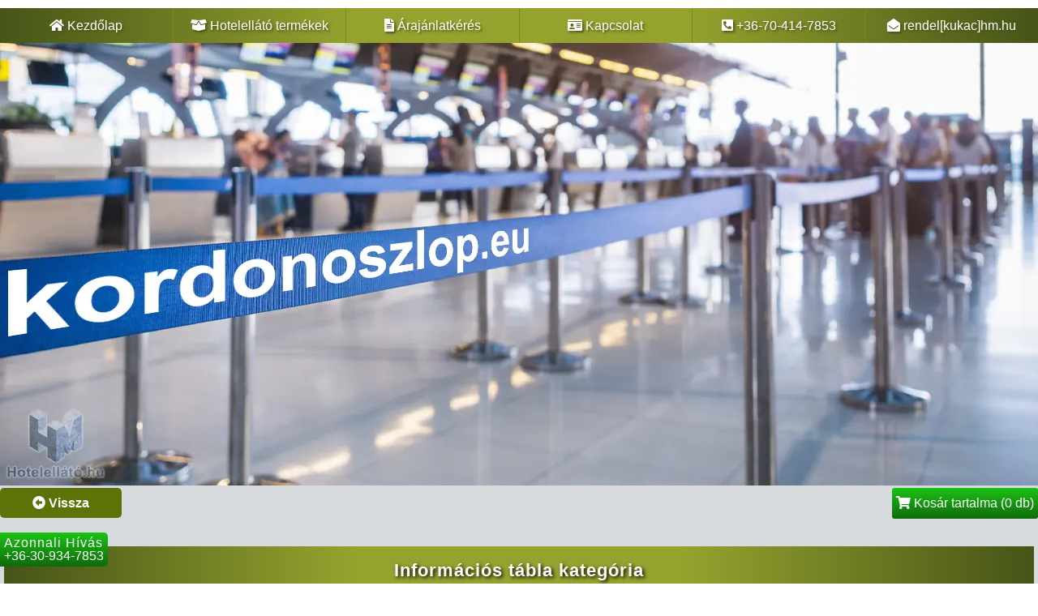

--- FILE ---
content_type: text/html; charset=UTF-8
request_url: https://kordonoszlop.eu/kategoria/kordon-informacios-tabla
body_size: 8622
content:
<!DOCTYPE html><html lang="hu"><head><meta charset="utf-8"><title>Kordonoszlop információs tábla nettó 3.299 Ft/db</title><meta name="description" content=""><meta name="keywords" content=""><meta name="author" content="Hungaro Management Kft."><meta name="robots" content="index,follow"><meta name="dcterms.rightsHolder" content=""><meta name="dcterms.dateCopyrighted" content=""><meta name="viewport" content="width=device-width, initial-scale=1.0"><link rel="icon" href="https://aruhaz.hotelellato.hu/images/favicon.png?v1" type="image/x-icon" /><link rel="shortcut icon" href="https://aruhaz.hotelellato.hu/images/favicon.png?v1" type="image/x-icon" /><!-- og --><meta property="og:title" content="Kordonoszlop információs tábla nettó 3.299 Ft/db" /><meta property="og:description" content=""><meta property="og:site_name" content="kordonoszlop bolt"><meta property="og:type" content="website" /><meta property="og:url" content="https://kordonoszlop.eu/" /><meta property="og:image" content="https://kordonoszlop.eu/design/kulteri-kordonoszlop-berles.webp" /><!-- og --><!-- dc --><meta name="dc.title" CONTENT="Kordonoszlop információs tábla nettó 3.299 Ft/db"><meta name="dc.description" CONTENT=""><meta name="dc.keywords" CONTENT=""><meta name="dc.subject" CONTENT="kültéri kordonoszlop"><link rel="apple-touch-icon" href="https://aruhaz.hotelellato.hu/images/new/logo_hotelellato2.png"><!-- dc --><!-- Meta Information ends --><!--[if IE]><meta http-equiv="X-UA-Compatible" content="IE=edge,chrome=1"><![endif]--><link rel="stylesheet" href="/css/reset.css"><link rel="stylesheet" href="/css/fluid.css"><link rel="stylesheet" href="/css/style.css"><link rel="stylesheet" href="/scripts/jquery/jquery-ui-1.12.1/jquery-ui.min.css"><link rel="stylesheet" href="/css/fontawesome-free-5.15.3-web/css/all.min.css"><link href="/design/quest/admin-page-icon.png" rel="shortcut icon" type="image/png"><script src="https://ajax.googleapis.com/ajax/libs/jquery/1.8.3/jquery.min.js"></script><script src="/scripts/custom/custom-jquery.js"></script><script src="/scripts/jquery/jquery-ui-1.12.1/jquery-ui.min.js"></script><script src="/scripts/jquery/jquery-validation-1.19.3/dist/jquery.validate.js"></script><script> $(document).ready(function () { $(document).on('click', 'a[href="#"]', function (e) { e.preventDefault ? e.preventDefault() : e.returnValue = false; }); $(document).on('click', '.to-the-top', function (e) { e.preventDefault(); $("html, body").animate({scrollTop: 0}, 500); return false; }); $(document).off('click', '.ajax-single-product').on('click', '.ajax-single-product', function (e) { e.preventDefault(); var link = '/ajax_call'; ajaxRequest(link, 'action=ajax_single_product&cikkszam=' + $(this).val()+'&akarmi3='+$(this).attr('id')) .then(success => result_content(success), error => failCallback(error, link)); return false; }); $(document).off('click', '.show-basket').on('click', '.show-basket', function (e) { e.preventDefault(); $('.basket-information').slideToggle(); return false; }); $(document).off('click', '.delete-basket-item').on('click', '.delete-basket-item', function (e) { e.preventDefault(); var link = '/ajax_call'; ajaxRequest(link, 'action=ajax_delete_basket_product&cikkszam=' + $(this).val()) .then(success => result_content(success), error => failCallback(error, link)); return false; }); $(document).off('click', '.buy-items').on('click', '.buy-items', function (e) { e.preventDefault(); var link = '/ajax_call'; ajaxRequest(link, 'action=ajax_order_form') .then(success => result_content(success), error => failCallback(error, link)); return false; }); }); function result_content(r) { if(r.db_termek){ $('#product_db_count').empty().append(r.db_termek); } if (r.kosar) { if ($('.basket-information').is(":visible")) { $('.basket-information').replaceWith(r.kosar); $('.basket-information').show(); } else { $('.basket-information').replaceWith(r.kosar); } } } function UnCryptMailto(s){ var n = 0; var r = ""; for (var i = 0; i < s.length; i++) { n = s.charCodeAt(i); if (n >= 8364) { n = 128; } r += String.fromCharCode(n - 1); } return r; } function linkTo_UnCryptMailto(s){ location.href = UnCryptMailto(s); } </script><!-- Google Tag Manager --><script>(function(w,d,s,l,i){w[l]=w[l]||[];w[l].push({'gtm.start': new Date().getTime(),event:'gtm.js'});var f=d.getElementsByTagName(s)[0], j=d.createElement(s),dl=l!='dataLayer'?'&l='+l:'';j.async=true;j.src= 'https://www.googletagmanager.com/gtm.js?id='+i+dl;f.parentNode.insertBefore(j,f); })(window,document,'script','dataLayer','GTM-NCXHBFL');</script><!-- End Google Tag Manager --><!-- Google tag (gtag.js) --><script async src="https://www.googletagmanager.com/gtag/js?id=G-6T5V5HQG7D"></script><script> window.dataLayer = window.dataLayer || []; function gtag(){dataLayer.push(arguments);} gtag('js', new Date()); gtag('config', 'G-6T5V5HQG7D'); </script></head><body><!-- Google Tag Manager (noscript) --><noscript><iframe src="https://www.googletagmanager.com/ns.html?id=GTM-NCXHBFL" height="0" width="0" style="display:none;visibility:hidden"></iframe></noscript><!-- End Google Tag Manager (noscript) --><div class="main"><div class="inner"><div class="header"><div class="header-menu gradient-szinem"><a class="anim" href="https://kordonoszlop.eu/" title="Kezdőlap"><div><i class="fas fa-home"></i> Kezdőlap </div></a><a class="anim" href="https://hotelellato.hu" target="_blank" title="Hotelellátás"><div><i class="fas fa-box-open"></i> Hotelellátó termékek </div></a><a class="anim" href="https://hotelellato.hu/Blog/Kerjen-olcsobb-arat" target="_blank" title="Árajánlatkérés"><div><i class="fas fa-file-alt"></i> Árajánlatkérés </div></a><a class="anim" href="https://www.hotelellato.hu/kapcsolat" target="_blank" title="Kapcsolat"><div><i class="fas fa-id-card"></i> Kapcsolat </div></a><a class="anim" href="tel:+36-70-414-7853" title="Hívjon minket bizalommal"><div><i class="fas fa-phone-square-alt"></i> +36-70-414-7853 </div></a><a class="anim" href="javascript:linkTo_UnCryptMailto('nbjmup;sfoefmAin/iv@tvckfdu>Lbqdtpmbugfmwêufm');" title="email küldés"><div><i class="fas fa-envelope-open"></i> rendel[kukac]hm.hu </div></a></div><!-- képvetítő --><!-- <img src="/design/heute-cipotisztito-gep-akcios.webp" alt="Akciós cipőtisztító gép" /> --><div class="slideshow-container"><div class="mySlides fade"><img src="/design/kulteri-kordonoszlop-berles.webp" alt="kordonoszlop"></div><div class="mySlides fade"><img src="/design/kihuzhato-szalagos-kordonoszlop.webp" alt="kordonoszlop"></div><div class="mySlides fade"><img src="/design/kihuzhato-szalagos-kordonoszlop-informacios-tabla.webp" alt="kordonoszlop"></div><div class="mySlides fade"><img src="/design/szalagos-kordonoszlop-informacios-tabla.webp" alt="kordonoszlop"></div><div class="mySlides fade"><img src="/design/kordonoszlop-argarancia.webp" alt="kordonoszlop"></div></div><div style="display:none;"><span class="dot"></span><span class="dot"></span><span class="dot"></span><span class="dot"></span><span class="dot"></span></div><!-- képvetítő --></div><div class="basket-widget"><button class="show-basket" type="button"><i class="fas fa-shopping-cart"></i> Kosár tartalma <span id="product_db_count">(0 db)</span></button><div class="basket-information"><div class="hm-flex-margin-row-03 basket-row"><div class="hm-flex-column xs-12 sm-12 me-12"><span>A kosár üres</span></div></div></div></div><script> var slideIndex = 0; showSlides(); function showSlides() { var i; var slides = document.getElementsByClassName("mySlides"); var dots = document.getElementsByClassName("dot"); for (i = 0; i < slides.length; i++) { slides[i].style.display = "none"; } slideIndex++; if (slideIndex > slides.length) {slideIndex = 1} for (i = 0; i < dots.length; i++) { dots[i].className = dots[i].className.replace(" active", ""); } slides[slideIndex-1].style.display = "block"; dots[slideIndex-1].className += " active"; setTimeout(showSlides, 5000); } </script><div style="width:100%; text-align:left;"><a class="vissza" href="https://kordonoszlop.eu/" title="Visszalépés"><div class="anim"><i class="fas fa-arrow-alt-circle-left"></i> Vissza</div></a></div><!-- termék kiiratás --><div itemscope itemtype="https://schema.org/Product"><section class="hm-flex-margin-row-05 sectionom"><h1 class="hm-flex-column xs-12 sm-12 block gradient-szinem"> Információs tábla kategória </h1><p class="block">A3 és A4, álló és fekvő, króm, arany és fekete, köteles és szalagos korodonoszlopokhoz információs táblák</p><meta itemprop="name" content="Információs tábla króm álló" /><meta itemprop="sku" content="KITCA5F" /><meta itemprop="image" content="https://aruhaz.hotelellato.hu/KEP300/Kordonoszlop/A5-informacios-tabla.webp" /><meta itemprop="description" content="Információs tábla álló, króm kerettel. A tábla bármely szalagos oszlopra szerelhető. Csatlakozó konzolt oszlopméret alapján külön kell megvásárolni. Méret: 217mm x 155mm, A5 méret" /><meta itemprop="mpn" content="KITCA5F" /><div itemprop="offers" itemtype="https://schema.org/Offer" itemscope><link itemprop="url" href="https://hotelellato.hu/termek/Informacios-tabla-krom-allo-KITCA5F" /><meta itemprop="availability" content="https://schema.org/InStock" /><meta itemprop="priceCurrency" content="HUF" /><meta itemprop="itemCondition" content="https://schema.org/NewCondition" /><meta itemprop="price" content="7.571" /><meta itemprop="priceValidUntil" content="2099-12-31" /></div><div itemprop="brand" itemtype="https://schema.org/Brand" itemscope><meta itemprop="name" content="Hungaro Management Kft." /></div><div class="hm-flex-column xs-12 sm-06 me-03 meret"><article class="hm-flex-row nagy-termek-mine product-box"><h2 class="hm-flex-column xs-12 sm-12 product-name">Információs tábla króm álló <span>Cikkszám: KITCA5F</span></h2><div class="hm-flex-column xs-12 sm-12 product-picture-box"><figure><img class="product-picture" src="https://aruhaz.hotelellato.hu/KEP300/Kordonoszlop/A5-informacios-tabla.webp" alt="Információs tábla króm álló (Szalagos álló)" style="width:100%"><figcaption class="product-caption">Információs tábla króm álló (Szalagos álló)</figcaption></figure><ul class="product-price-list"><li class="product-price-normal">7.571 Ft/db</li><li class="product-price-discount"> 3.299 Ft/db <span>(6 db-tól)</span></li></ul></div><div class="hm-flex-column xs-12 sm-12 product-buy"><button id="001" class="ajax-single-product gradient-szinem2" type="button" value="KITCA5F"><i class="fas fa-shopping-cart"></i> Vásárlás</button></div><p class="hm-flex-column xs-12 sm-12 product-description">Információs tábla álló, króm kerettel. A tábla bármely szalagos oszlopra szerelhető. Csatlakozó konzolt oszlopméret alapján külön kell megvásárolni. Méret: 217mm x 155mm, A5 méret</p></article></div><meta itemprop="name" content="Információs tábla fekete álló" /><meta itemprop="sku" content="KITFA4A" /><meta itemprop="image" content="https://aruhaz.hotelellato.hu/KEP300/Kordonoszlop/K1230FA4A.webp" /><meta itemprop="description" content="Információs tábla szalagos kordonoszlopokhoz, dupla akril üveglapokkal, Fekete porszort kerettel. A tábla bármely szalagos oszlopra szerelhető. Csatlakozó konzolt oszlopméret alapján külön kell megvásárolni. A4 álló" /><meta itemprop="mpn" content="KITFA4A" /><div itemprop="offers" itemtype="https://schema.org/Offer" itemscope><link itemprop="url" href="https://hotelellato.hu/termek/Informacios-tabla-fekete-allo-KITFA4A" /><meta itemprop="availability" content="https://schema.org/InStock" /><meta itemprop="priceCurrency" content="HUF" /><meta itemprop="itemCondition" content="https://schema.org/NewCondition" /><meta itemprop="price" content="12.120" /><meta itemprop="priceValidUntil" content="2099-12-31" /></div><div itemprop="brand" itemtype="https://schema.org/Brand" itemscope><meta itemprop="name" content="Hungaro Management Kft." /></div><div class="hm-flex-column xs-12 sm-06 me-03 meret"><article class="hm-flex-row nagy-termek-mine product-box"><h2 class="hm-flex-column xs-12 sm-12 product-name">Információs tábla fekete álló <span>Cikkszám: KITFA4A</span></h2><div class="hm-flex-column xs-12 sm-12 product-picture-box"><figure><img class="product-picture" src="https://aruhaz.hotelellato.hu/KEP300/Kordonoszlop/K1230FA4A.webp" alt="Információs tábla fekete álló (Szalagos álló)" style="width:100%"><figcaption class="product-caption">Információs tábla fekete álló (Szalagos álló)</figcaption></figure><ul class="product-price-list"><li class="product-price-normal">12.120 Ft/db</li><li class="product-price-discount"> 11.499 Ft/db <span>(6 db-tól)</span></li><li class="product-price-discount"> 10.999 Ft/db <span>(20 db-tól)</span></li></ul></div><div class="hm-flex-column xs-12 sm-12 product-buy"><button id="002" class="ajax-single-product gradient-szinem2" type="button" value="KITFA4A"><i class="fas fa-shopping-cart"></i> Vásárlás</button></div><p class="hm-flex-column xs-12 sm-12 product-description">Információs tábla szalagos kordonoszlopokhoz, dupla akril üveglapokkal, Fekete porszort kerettel. A tábla bármely szalagos oszlopra szerelhető. Csatlakozó konzolt oszlopméret alapján külön kell megvásárolni. A4 álló</p></article></div><meta itemprop="name" content="Információs tábla fekete fekvő" /><meta itemprop="sku" content="KITFA4F" /><meta itemprop="image" content="https://aruhaz.hotelellato.hu/KEP300/Kordonoszlop/K1230FA4F.webp" /><meta itemprop="description" content="Információs tábla szalagos kordonoszlopokhoz, dupla akril üveglapokkal, Fekete porszort kerettel. A tábla bármely szalagos oszlopra szerelhető. Csatlakozó konzolt oszlopméret alapján külön kell megvásárolni. A4 fekvő" /><meta itemprop="mpn" content="KITFA4F" /><div itemprop="offers" itemtype="https://schema.org/Offer" itemscope><link itemprop="url" href="https://hotelellato.hu/termek/Informacios-tabla-fekete-fekvo-KITFA4F" /><meta itemprop="availability" content="https://schema.org/InStock" /><meta itemprop="priceCurrency" content="HUF" /><meta itemprop="itemCondition" content="https://schema.org/NewCondition" /><meta itemprop="price" content="12.120" /><meta itemprop="priceValidUntil" content="2099-12-31" /></div><div itemprop="brand" itemtype="https://schema.org/Brand" itemscope><meta itemprop="name" content="Hungaro Management Kft." /></div><div class="hm-flex-column xs-12 sm-06 me-03 meret"><article class="hm-flex-row nagy-termek-mine product-box"><h2 class="hm-flex-column xs-12 sm-12 product-name">Információs tábla fekete fekvő <span>Cikkszám: KITFA4F</span></h2><div class="hm-flex-column xs-12 sm-12 product-picture-box"><figure><img class="product-picture" src="https://aruhaz.hotelellato.hu/KEP300/Kordonoszlop/K1230FA4F.webp" alt="Információs tábla fekete fekvő (Szalagos fekvő)" style="width:100%"><figcaption class="product-caption">Információs tábla fekete fekvő (Szalagos fekvő)</figcaption></figure><ul class="product-price-list"><li class="product-price-normal">12.120 Ft/db</li><li class="product-price-discount"> 11.499 Ft/db <span>(6 db-tól)</span></li><li class="product-price-discount"> 10.999 Ft/db <span>(20 db-tól)</span></li></ul></div><div class="hm-flex-column xs-12 sm-12 product-buy"><button id="003" class="ajax-single-product gradient-szinem2" type="button" value="KITFA4F"><i class="fas fa-shopping-cart"></i> Vásárlás</button></div><p class="hm-flex-column xs-12 sm-12 product-description">Információs tábla szalagos kordonoszlopokhoz, dupla akril üveglapokkal, Fekete porszort kerettel. A tábla bármely szalagos oszlopra szerelhető. Csatlakozó konzolt oszlopméret alapján külön kell megvásárolni. A4 fekvő</p></article></div><meta itemprop="name" content="Információs tábla króm álló" /><meta itemprop="sku" content="KITCA4A" /><meta itemprop="image" content="https://aruhaz.hotelellato.hu/KEP300/Kordonoszlop/K1230CA4A.webp" /><meta itemprop="description" content="Információs tábla szalagos kordonoszlopokhoz, króm kerettel. Csatlakozó konzolt oszlopméret alapján külön kell megvásárolni. Méret: 375mm x 265mm, A4 méret, álló" /><meta itemprop="mpn" content="KITCA4A" /><div itemprop="offers" itemtype="https://schema.org/Offer" itemscope><link itemprop="url" href="https://hotelellato.hu/termek/Informacios-tabla-krom-allo-KITCA4A" /><meta itemprop="availability" content="https://schema.org/InStock" /><meta itemprop="priceCurrency" content="HUF" /><meta itemprop="itemCondition" content="https://schema.org/NewCondition" /><meta itemprop="price" content="13.420" /><meta itemprop="priceValidUntil" content="2099-12-31" /></div><div itemprop="brand" itemtype="https://schema.org/Brand" itemscope><meta itemprop="name" content="Hungaro Management Kft." /></div><div class="hm-flex-column xs-12 sm-06 me-03 meret"><article class="hm-flex-row nagy-termek-mine product-box"><h2 class="hm-flex-column xs-12 sm-12 product-name">Információs tábla króm álló <span>Cikkszám: KITCA4A</span></h2><div class="hm-flex-column xs-12 sm-12 product-picture-box"><figure><img class="product-picture" src="https://aruhaz.hotelellato.hu/KEP300/Kordonoszlop/K1230CA4A.webp" alt="Információs tábla króm álló (Szalagos álló)" style="width:100%"><figcaption class="product-caption">Információs tábla króm álló (Szalagos álló)</figcaption></figure><ul class="product-price-list"><li class="product-price-normal">13.420 Ft/db</li><li class="product-price-discount"> 12.099 Ft/db <span>(6 db-tól)</span></li><li class="product-price-discount"> 11.999 Ft/db <span>(20 db-tól)</span></li></ul></div><div class="hm-flex-column xs-12 sm-12 product-buy"><button id="004" class="ajax-single-product gradient-szinem2" type="button" value="KITCA4A"><i class="fas fa-shopping-cart"></i> Vásárlás</button></div><p class="hm-flex-column xs-12 sm-12 product-description">Információs tábla szalagos kordonoszlopokhoz, króm kerettel. Csatlakozó konzolt oszlopméret alapján külön kell megvásárolni. Méret: 375mm x 265mm, A4 méret, álló</p></article></div><meta itemprop="name" content="Információs tábla króm fekvő" /><meta itemprop="sku" content="KITCA4F" /><meta itemprop="image" content="https://aruhaz.hotelellato.hu/KEP300/Kordonoszlop/K1230CA4F.webp" /><meta itemprop="description" content="Információs tábla szalagos kordonoszlopokhoz, króm kerettel. A tábla bármely szalagos oszlopra szerelhető. Csatlakozó konzolt oszlopméret alapján külön kell megvásárolni. Méret: 375mm x 265mm, fekvő A4 méret" /><meta itemprop="mpn" content="KITCA4F" /><div itemprop="offers" itemtype="https://schema.org/Offer" itemscope><link itemprop="url" href="https://hotelellato.hu/termek/Informacios-tabla-krom-fekvo-KITCA4F" /><meta itemprop="availability" content="https://schema.org/InStock" /><meta itemprop="priceCurrency" content="HUF" /><meta itemprop="itemCondition" content="https://schema.org/NewCondition" /><meta itemprop="price" content="13.420" /><meta itemprop="priceValidUntil" content="2099-12-31" /></div><div itemprop="brand" itemtype="https://schema.org/Brand" itemscope><meta itemprop="name" content="Hungaro Management Kft." /></div><div class="hm-flex-column xs-12 sm-06 me-03 meret"><article class="hm-flex-row nagy-termek-mine product-box"><h2 class="hm-flex-column xs-12 sm-12 product-name">Információs tábla króm fekvő <span>Cikkszám: KITCA4F</span></h2><div class="hm-flex-column xs-12 sm-12 product-picture-box"><figure><img class="product-picture" src="https://aruhaz.hotelellato.hu/KEP300/Kordonoszlop/K1230CA4F.webp" alt="Információs tábla króm fekvő (Szalagos fekvő)" style="width:100%"><figcaption class="product-caption">Információs tábla króm fekvő (Szalagos fekvő)</figcaption></figure><ul class="product-price-list"><li class="product-price-normal">13.420 Ft/db</li><li class="product-price-discount"> 12.099 Ft/db <span>(6 db-tól)</span></li><li class="product-price-discount"> 11.999 Ft/db <span>(20 db-tól)</span></li></ul></div><div class="hm-flex-column xs-12 sm-12 product-buy"><button id="005" class="ajax-single-product gradient-szinem2" type="button" value="KITCA4F"><i class="fas fa-shopping-cart"></i> Vásárlás</button></div><p class="hm-flex-column xs-12 sm-12 product-description">Információs tábla szalagos kordonoszlopokhoz, króm kerettel. A tábla bármely szalagos oszlopra szerelhető. Csatlakozó konzolt oszlopméret alapján külön kell megvásárolni. Méret: 375mm x 265mm, fekvő A4 méret</p></article></div><meta itemprop="name" content="Információs tábla fekete álló" /><meta itemprop="sku" content="KITFA3A" /><meta itemprop="image" content="https://aruhaz.hotelellato.hu/KEP300/Kordonoszlop/K1230FA3A.webp" /><meta itemprop="description" content="Információs tábla szalagos kordonoszlopokhoz, dupla akril üveglapokkal, fekete porszort kerettel. A tábla bármely szalagos oszlopra szerelhető. Csatlakozó konzolt oszlopméret alapján külön kell megvásárolni. A3 álló" /><meta itemprop="mpn" content="KITFA3A" /><div itemprop="offers" itemtype="https://schema.org/Offer" itemscope><link itemprop="url" href="https://hotelellato.hu/termek/Informacios-tabla-fekete-allo-KITFA3A" /><meta itemprop="availability" content="https://schema.org/InStock" /><meta itemprop="priceCurrency" content="HUF" /><meta itemprop="itemCondition" content="https://schema.org/NewCondition" /><meta itemprop="price" content="13.980" /><meta itemprop="priceValidUntil" content="2099-12-31" /></div><div itemprop="brand" itemtype="https://schema.org/Brand" itemscope><meta itemprop="name" content="Hungaro Management Kft." /></div><div class="hm-flex-column xs-12 sm-06 me-03 meret"><article class="hm-flex-row nagy-termek-mine product-box"><h2 class="hm-flex-column xs-12 sm-12 product-name">Információs tábla fekete álló <span>Cikkszám: KITFA3A</span></h2><div class="hm-flex-column xs-12 sm-12 product-picture-box"><figure><img class="product-picture" src="https://aruhaz.hotelellato.hu/KEP300/Kordonoszlop/K1230FA3A.webp" alt="Információs tábla fekete álló (Szalagos álló)" style="width:100%"><figcaption class="product-caption">Információs tábla fekete álló (Szalagos álló)</figcaption></figure><ul class="product-price-list"><li class="product-price-normal">13.980 Ft/db</li><li class="product-price-discount"> 12.999 Ft/db <span>(6 db-tól)</span></li><li class="product-price-discount"> 11.999 Ft/db <span>(20 db-tól)</span></li></ul></div><div class="hm-flex-column xs-12 sm-12 product-buy"><button id="006" class="ajax-single-product gradient-szinem2" type="button" value="KITFA3A"><i class="fas fa-shopping-cart"></i> Vásárlás</button></div><p class="hm-flex-column xs-12 sm-12 product-description">Információs tábla szalagos kordonoszlopokhoz, dupla akril üveglapokkal, fekete porszort kerettel. A tábla bármely szalagos oszlopra szerelhető. Csatlakozó konzolt oszlopméret alapján külön kell megvásárolni. A3 álló</p></article></div><meta itemprop="name" content="Információs tábla fekete fekvő" /><meta itemprop="sku" content="KITFA3F" /><meta itemprop="image" content="https://aruhaz.hotelellato.hu/KEP300/Kordonoszlop/K1230FA3F.webp" /><meta itemprop="description" content="Információs tábla szalagos kordonoszlopokhoz, dupla akril üveglapokkal, fekete porszort kerettel. A tábla bármely szalagos oszlopra szerelhető. Csatlakozó konzolt oszlopméret alapján külön kell megvásárolni. A3 fekvő" /><meta itemprop="mpn" content="KITFA3F" /><div itemprop="offers" itemtype="https://schema.org/Offer" itemscope><link itemprop="url" href="https://hotelellato.hu/termek/Informacios-tabla-fekete-fekvo-KITFA3F" /><meta itemprop="availability" content="https://schema.org/InStock" /><meta itemprop="priceCurrency" content="HUF" /><meta itemprop="itemCondition" content="https://schema.org/NewCondition" /><meta itemprop="price" content="13.980" /><meta itemprop="priceValidUntil" content="2099-12-31" /></div><div itemprop="brand" itemtype="https://schema.org/Brand" itemscope><meta itemprop="name" content="Hungaro Management Kft." /></div><div class="hm-flex-column xs-12 sm-06 me-03 meret"><article class="hm-flex-row nagy-termek-mine product-box"><h2 class="hm-flex-column xs-12 sm-12 product-name">Információs tábla fekete fekvő <span>Cikkszám: KITFA3F</span></h2><div class="hm-flex-column xs-12 sm-12 product-picture-box"><figure><img class="product-picture" src="https://aruhaz.hotelellato.hu/KEP300/Kordonoszlop/K1230FA3F.webp" alt="Információs tábla fekete fekvő (Szalagos fekvő)" style="width:100%"><figcaption class="product-caption">Információs tábla fekete fekvő (Szalagos fekvő)</figcaption></figure><ul class="product-price-list"><li class="product-price-normal">13.980 Ft/db</li><li class="product-price-discount"> 12.999 Ft/db <span>(6 db-tól)</span></li><li class="product-price-discount"> 11.999 Ft/db <span>(20 db-tól)</span></li></ul></div><div class="hm-flex-column xs-12 sm-12 product-buy"><button id="007" class="ajax-single-product gradient-szinem2" type="button" value="KITFA3F"><i class="fas fa-shopping-cart"></i> Vásárlás</button></div><p class="hm-flex-column xs-12 sm-12 product-description">Információs tábla szalagos kordonoszlopokhoz, dupla akril üveglapokkal, fekete porszort kerettel. A tábla bármely szalagos oszlopra szerelhető. Csatlakozó konzolt oszlopméret alapján külön kell megvásárolni. A3 fekvő</p></article></div><meta itemprop="name" content="Információs tábla pink álló" /><meta itemprop="sku" content="KITPA4A" /><meta itemprop="image" content="https://aruhaz.hotelellato.hu/KEP300/Kordonoszlop/K1230PA4A.webp" /><meta itemprop="description" content="Információs tábla szalagos kordonoszlopokhoz, pink színű kerettel. A tábla bármely szalagos oszlopra szerelhető. Csatlakozó konzolt oszlopméret alapján külön kell megvásárolni. Méret: 375mm x 265mm, álló A4 méret" /><meta itemprop="mpn" content="KITPA4A" /><div itemprop="offers" itemtype="https://schema.org/Offer" itemscope><link itemprop="url" href="https://hotelellato.hu/termek/Informacios-tabla-pink-allo-KITPA4A" /><meta itemprop="availability" content="https://schema.org/InStock" /><meta itemprop="priceCurrency" content="HUF" /><meta itemprop="itemCondition" content="https://schema.org/NewCondition" /><meta itemprop="price" content="15.999" /><meta itemprop="priceValidUntil" content="2099-12-31" /></div><div itemprop="brand" itemtype="https://schema.org/Brand" itemscope><meta itemprop="name" content="Hungaro Management Kft." /></div><div class="hm-flex-column xs-12 sm-06 me-03 meret"><article class="hm-flex-row nagy-termek-mine product-box"><h2 class="hm-flex-column xs-12 sm-12 product-name">Információs tábla pink álló <span>Cikkszám: KITPA4A</span></h2><div class="hm-flex-column xs-12 sm-12 product-picture-box"><figure><img class="product-picture" src="https://aruhaz.hotelellato.hu/KEP300/Kordonoszlop/K1230PA4A.webp" alt="Információs tábla pink álló (Szalagos álló)" style="width:100%"><figcaption class="product-caption">Információs tábla pink álló (Szalagos álló)</figcaption></figure><ul class="product-price-list"><li class="product-price-normal">15.999 Ft/db</li><li class="product-price-discount"> 13.499 Ft/db <span>(6 db-tól)</span></li><li class="product-price-discount"> 12.599 Ft/db <span>(20 db-tól)</span></li></ul></div><div class="hm-flex-column xs-12 sm-12 product-buy"><button id="008" class="ajax-single-product gradient-szinem2" type="button" value="KITPA4A"><i class="fas fa-shopping-cart"></i> Vásárlás</button></div><p class="hm-flex-column xs-12 sm-12 product-description">Információs tábla szalagos kordonoszlopokhoz, pink színű kerettel. A tábla bármely szalagos oszlopra szerelhető. Csatlakozó konzolt oszlopméret alapján külön kell megvásárolni. Méret: 375mm x 265mm, álló A4 méret</p></article></div><meta itemprop="name" content="Információs tábla pink álló" /><meta itemprop="sku" content="KITPA3A" /><meta itemprop="image" content="https://aruhaz.hotelellato.hu/KEP300/Kordonoszlop/K1230PA3A.webp" /><meta itemprop="description" content="Információs tábla szalagos kordonoszlopokhoz, pink színű kerettel. A tábla bármely szalagos oszlopra szerelhető. Csatlakozó konzolt oszlopméret alapján külön kell megvásárolni. Méret: 375mm x 265mm, álló A3 méret" /><meta itemprop="mpn" content="KITPA3A" /><div itemprop="offers" itemtype="https://schema.org/Offer" itemscope><link itemprop="url" href="https://hotelellato.hu/termek/Informacios-tabla-pink-allo-KITPA3A" /><meta itemprop="availability" content="https://schema.org/InStock" /><meta itemprop="priceCurrency" content="HUF" /><meta itemprop="itemCondition" content="https://schema.org/NewCondition" /><meta itemprop="price" content="15.999" /><meta itemprop="priceValidUntil" content="2099-12-31" /></div><div itemprop="brand" itemtype="https://schema.org/Brand" itemscope><meta itemprop="name" content="Hungaro Management Kft." /></div><div class="hm-flex-column xs-12 sm-06 me-03 meret"><article class="hm-flex-row nagy-termek-mine product-box"><h2 class="hm-flex-column xs-12 sm-12 product-name">Információs tábla pink álló <span>Cikkszám: KITPA3A</span></h2><div class="hm-flex-column xs-12 sm-12 product-picture-box"><figure><img class="product-picture" src="https://aruhaz.hotelellato.hu/KEP300/Kordonoszlop/K1230PA3A.webp" alt="Információs tábla pink álló (Szalagos álló)" style="width:100%"><figcaption class="product-caption">Információs tábla pink álló (Szalagos álló)</figcaption></figure><ul class="product-price-list"><li class="product-price-normal">15.999 Ft/db</li><li class="product-price-discount"> 13.999 Ft/db <span>(6 db-tól)</span></li><li class="product-price-discount"> 12.999 Ft/db <span>(20 db-tól)</span></li></ul></div><div class="hm-flex-column xs-12 sm-12 product-buy"><button id="009" class="ajax-single-product gradient-szinem2" type="button" value="KITPA3A"><i class="fas fa-shopping-cart"></i> Vásárlás</button></div><p class="hm-flex-column xs-12 sm-12 product-description">Információs tábla szalagos kordonoszlopokhoz, pink színű kerettel. A tábla bármely szalagos oszlopra szerelhető. Csatlakozó konzolt oszlopméret alapján külön kell megvásárolni. Méret: 375mm x 265mm, álló A3 méret</p></article></div><meta itemprop="name" content="Információs tábla króm álló" /><meta itemprop="sku" content="KITCA3A" /><meta itemprop="image" content="https://aruhaz.hotelellato.hu/KEP300/Kordonoszlop/K1230CA3A.webp" /><meta itemprop="description" content="Információs tábla álló, króm kerettel. A tábla bármely szalagos oszlopra szerelhető. Csatlakozó konzolt oszlopméret alapján külön kell megvásárolni. Méret: 441mm x 321mm, A3 méret" /><meta itemprop="mpn" content="KITCA3A" /><div itemprop="offers" itemtype="https://schema.org/Offer" itemscope><link itemprop="url" href="https://hotelellato.hu/termek/Informacios-tabla-krom-allo-KITCA3A" /><meta itemprop="availability" content="https://schema.org/InStock" /><meta itemprop="priceCurrency" content="HUF" /><meta itemprop="itemCondition" content="https://schema.org/NewCondition" /><meta itemprop="price" content="15.520" /><meta itemprop="priceValidUntil" content="2099-12-31" /></div><div itemprop="brand" itemtype="https://schema.org/Brand" itemscope><meta itemprop="name" content="Hungaro Management Kft." /></div><div class="hm-flex-column xs-12 sm-06 me-03 meret"><article class="hm-flex-row nagy-termek-mine product-box"><h2 class="hm-flex-column xs-12 sm-12 product-name">Információs tábla króm álló <span>Cikkszám: KITCA3A</span></h2><div class="hm-flex-column xs-12 sm-12 product-picture-box"><figure><img class="product-picture" src="https://aruhaz.hotelellato.hu/KEP300/Kordonoszlop/K1230CA3A.webp" alt="Információs tábla króm álló (Szalagos álló)" style="width:100%"><figcaption class="product-caption">Információs tábla króm álló (Szalagos álló)</figcaption></figure><ul class="product-price-list"><li class="product-price-normal">15.520 Ft/db</li><li class="product-price-discount"> 14.499 Ft/db <span>(6 db-tól)</span></li><li class="product-price-discount"> 13.999 Ft/db <span>(20 db-tól)</span></li></ul></div><div class="hm-flex-column xs-12 sm-12 product-buy"><button id="0010" class="ajax-single-product gradient-szinem2" type="button" value="KITCA3A"><i class="fas fa-shopping-cart"></i> Vásárlás</button></div><p class="hm-flex-column xs-12 sm-12 product-description">Információs tábla álló, króm kerettel. A tábla bármely szalagos oszlopra szerelhető. Csatlakozó konzolt oszlopméret alapján külön kell megvásárolni. Méret: 441mm x 321mm, A3 méret</p></article></div><meta itemprop="name" content="Információs tábla króm fekvő" /><meta itemprop="sku" content="KITCA3F" /><meta itemprop="image" content="https://aruhaz.hotelellato.hu/KEP300/Kordonoszlop/K1230CA3F.webp" /><meta itemprop="description" content="Információs tábla fekvő, króm kerettel. A tábla bármely szalagos oszlopra szerelhető. Csatlakozó konzolt oszlopméret alapján külön kell megvásárolni. Méret: 321mm x 441mm, fekvő A3 méret" /><meta itemprop="mpn" content="KITCA3F" /><div itemprop="offers" itemtype="https://schema.org/Offer" itemscope><link itemprop="url" href="https://hotelellato.hu/termek/Informacios-tabla-krom-fekvo-KITCA3F" /><meta itemprop="availability" content="https://schema.org/InStock" /><meta itemprop="priceCurrency" content="HUF" /><meta itemprop="itemCondition" content="https://schema.org/NewCondition" /><meta itemprop="price" content="15.520" /><meta itemprop="priceValidUntil" content="2099-12-31" /></div><div itemprop="brand" itemtype="https://schema.org/Brand" itemscope><meta itemprop="name" content="Hungaro Management Kft." /></div><div class="hm-flex-column xs-12 sm-06 me-03 meret"><article class="hm-flex-row nagy-termek-mine product-box"><h2 class="hm-flex-column xs-12 sm-12 product-name">Információs tábla króm fekvő <span>Cikkszám: KITCA3F</span></h2><div class="hm-flex-column xs-12 sm-12 product-picture-box"><figure><img class="product-picture" src="https://aruhaz.hotelellato.hu/KEP300/Kordonoszlop/K1230CA3F.webp" alt="Információs tábla króm fekvő (Szalagos fekvő)" style="width:100%"><figcaption class="product-caption">Információs tábla króm fekvő (Szalagos fekvő)</figcaption></figure><ul class="product-price-list"><li class="product-price-normal">15.520 Ft/db</li><li class="product-price-discount"> 14.499 Ft/db <span>(6 db-tól)</span></li><li class="product-price-discount"> 13.999 Ft/db <span>(20 db-tól)</span></li></ul></div><div class="hm-flex-column xs-12 sm-12 product-buy"><button id="0011" class="ajax-single-product gradient-szinem2" type="button" value="KITCA3F"><i class="fas fa-shopping-cart"></i> Vásárlás</button></div><p class="hm-flex-column xs-12 sm-12 product-description">Információs tábla fekvő, króm kerettel. A tábla bármely szalagos oszlopra szerelhető. Csatlakozó konzolt oszlopméret alapján külön kell megvásárolni. Méret: 321mm x 441mm, fekvő A3 méret</p></article></div><meta itemprop="name" content="Információs tábla króm álló" /><meta itemprop="sku" content="KITA3A" /><meta itemprop="image" content="https://aruhaz.hotelellato.hu/KEP300/Kordonoszlop/K1230CA3A.webp" /><meta itemprop="description" content="Információs tábla álló, keret nélküli. A tábla bármely szalagos oszlopra szerelhető. Csatlakozó konzolt oszlopméret alapján külön kell megvásárolni. Méret: 435mm x 310mm, A3 méret" /><meta itemprop="mpn" content="KITA3A" /><div itemprop="offers" itemtype="https://schema.org/Offer" itemscope><link itemprop="url" href="https://hotelellato.hu/termek/Informacios-tabla-krom-allo-KITA3A" /><meta itemprop="availability" content="https://schema.org/InStock" /><meta itemprop="priceCurrency" content="HUF" /><meta itemprop="itemCondition" content="https://schema.org/NewCondition" /><meta itemprop="price" content="15.520" /><meta itemprop="priceValidUntil" content="2099-12-31" /></div><div itemprop="brand" itemtype="https://schema.org/Brand" itemscope><meta itemprop="name" content="Hungaro Management Kft." /></div><div class="hm-flex-column xs-12 sm-06 me-03 meret"><article class="hm-flex-row nagy-termek-mine product-box"><h2 class="hm-flex-column xs-12 sm-12 product-name">Információs tábla króm álló <span>Cikkszám: KITA3A</span></h2><div class="hm-flex-column xs-12 sm-12 product-picture-box"><figure><img class="product-picture" src="https://aruhaz.hotelellato.hu/KEP300/Kordonoszlop/K1230CA3A.webp" alt="Információs tábla króm álló (Szalagos álló)" style="width:100%"><figcaption class="product-caption">Információs tábla króm álló (Szalagos álló)</figcaption></figure><ul class="product-price-list"><li class="product-price-normal">15.520 Ft/db</li><li class="product-price-discount"> 14.499 Ft/db <span>(6 db-tól)</span></li><li class="product-price-discount"> 13.999 Ft/db <span>(20 db-tól)</span></li></ul></div><div class="hm-flex-column xs-12 sm-12 product-buy"><button id="0012" class="ajax-single-product gradient-szinem2" type="button" value="KITA3A"><i class="fas fa-shopping-cart"></i> Vásárlás</button></div><p class="hm-flex-column xs-12 sm-12 product-description">Információs tábla álló, keret nélküli. A tábla bármely szalagos oszlopra szerelhető. Csatlakozó konzolt oszlopméret alapján külön kell megvásárolni. Méret: 435mm x 310mm, A3 méret</p></article></div><meta itemprop="name" content="Információs tábla króm fekvő" /><meta itemprop="sku" content="KITA3F" /><meta itemprop="image" content="https://aruhaz.hotelellato.hu/KEP300/Kordonoszlop/K1230CA3F.webp" /><meta itemprop="description" content="Információs tábla fekvő, keret nélküli. A tábla bármely szalagos oszlopra szerelhető. Csatlakozó konzolt oszlopméret alapján külön kell megvásárolni. Méret: 430mm x 310mm, fekvő A3 méret" /><meta itemprop="mpn" content="KITA3F" /><div itemprop="offers" itemtype="https://schema.org/Offer" itemscope><link itemprop="url" href="https://hotelellato.hu/termek/Informacios-tabla-krom-fekvo-KITA3F" /><meta itemprop="availability" content="https://schema.org/InStock" /><meta itemprop="priceCurrency" content="HUF" /><meta itemprop="itemCondition" content="https://schema.org/NewCondition" /><meta itemprop="price" content="15.520" /><meta itemprop="priceValidUntil" content="2099-12-31" /></div><div itemprop="brand" itemtype="https://schema.org/Brand" itemscope><meta itemprop="name" content="Hungaro Management Kft." /></div><div class="hm-flex-column xs-12 sm-06 me-03 meret"><article class="hm-flex-row nagy-termek-mine product-box"><h2 class="hm-flex-column xs-12 sm-12 product-name">Információs tábla króm fekvő <span>Cikkszám: KITA3F</span></h2><div class="hm-flex-column xs-12 sm-12 product-picture-box"><figure><img class="product-picture" src="https://aruhaz.hotelellato.hu/KEP300/Kordonoszlop/K1230CA3F.webp" alt="Információs tábla króm fekvő (Szalagos fekvő)" style="width:100%"><figcaption class="product-caption">Információs tábla króm fekvő (Szalagos fekvő)</figcaption></figure><ul class="product-price-list"><li class="product-price-normal">15.520 Ft/db</li><li class="product-price-discount"> 14.499 Ft/db <span>(6 db-tól)</span></li><li class="product-price-discount"> 13.999 Ft/db <span>(20 db-tól)</span></li></ul></div><div class="hm-flex-column xs-12 sm-12 product-buy"><button id="0013" class="ajax-single-product gradient-szinem2" type="button" value="KITA3F"><i class="fas fa-shopping-cart"></i> Vásárlás</button></div><p class="hm-flex-column xs-12 sm-12 product-description">Információs tábla fekvő, keret nélküli. A tábla bármely szalagos oszlopra szerelhető. Csatlakozó konzolt oszlopméret alapján külön kell megvásárolni. Méret: 430mm x 310mm, fekvő A3 méret</p></article></div><meta itemprop="name" content="Információs tábla arany álló" /><meta itemprop="sku" content="KITGA4A" /><meta itemprop="image" content="https://aruhaz.hotelellato.hu/KEP300/Kordonoszlop/K1230GA4A.webp" /><meta itemprop="description" content="Információs tábla szalagos kordonoszlopokhoz, arany színű kerettel. A tábla bármely szalagos oszlopra szerelhető. Csatlakozó konzolt oszlopméret alapján külön kell megvásárolni. Méret: 375mm x 265mm, alló A4 méret" /><meta itemprop="mpn" content="KITGA4A" /><div itemprop="offers" itemtype="https://schema.org/Offer" itemscope><link itemprop="url" href="https://hotelellato.hu/termek/Informacios-tabla-arany-allo-KITGA4A" /><meta itemprop="availability" content="https://schema.org/InStock" /><meta itemprop="priceCurrency" content="HUF" /><meta itemprop="itemCondition" content="https://schema.org/NewCondition" /><meta itemprop="price" content="15.920" /><meta itemprop="priceValidUntil" content="2099-12-31" /></div><div itemprop="brand" itemtype="https://schema.org/Brand" itemscope><meta itemprop="name" content="Hungaro Management Kft." /></div><div class="hm-flex-column xs-12 sm-06 me-03 meret"><article class="hm-flex-row nagy-termek-mine product-box"><h2 class="hm-flex-column xs-12 sm-12 product-name">Információs tábla arany álló <span>Cikkszám: KITGA4A</span></h2><div class="hm-flex-column xs-12 sm-12 product-picture-box"><figure><img class="product-picture" src="https://aruhaz.hotelellato.hu/KEP300/Kordonoszlop/K1230GA4A.webp" alt="Információs tábla arany álló (Szalagos álló)" style="width:100%"><figcaption class="product-caption">Információs tábla arany álló (Szalagos álló)</figcaption></figure><ul class="product-price-list"><li class="product-price-normal">15.920 Ft/db</li><li class="product-price-discount"> 14.999 Ft/db <span>(6 db-tól)</span></li><li class="product-price-discount"> 14.599 Ft/db <span>(20 db-tól)</span></li></ul></div><div class="hm-flex-column xs-12 sm-12 product-buy"><button id="0014" class="ajax-single-product gradient-szinem2" type="button" value="KITGA4A"><i class="fas fa-shopping-cart"></i> Vásárlás</button></div><p class="hm-flex-column xs-12 sm-12 product-description">Információs tábla szalagos kordonoszlopokhoz, arany színű kerettel. A tábla bármely szalagos oszlopra szerelhető. Csatlakozó konzolt oszlopméret alapján külön kell megvásárolni. Méret: 375mm x 265mm, alló A4 méret</p></article></div><meta itemprop="name" content="Információs tábla arany fekvő" /><meta itemprop="sku" content="KITGA4F" /><meta itemprop="image" content="https://aruhaz.hotelellato.hu/KEP300/Kordonoszlop/K1230GA4F.webp" /><meta itemprop="description" content="Információs tábla szalagos kordonoszlopokhoz, arany színű kerettel. A tábla bármely szalagos oszlopra szerelhető. Csatlakozó konzolt oszlopméret alapján külön kell megvásárolni. Méret: 375mm x 265mm, fekvő A4 méret" /><meta itemprop="mpn" content="KITGA4F" /><div itemprop="offers" itemtype="https://schema.org/Offer" itemscope><link itemprop="url" href="https://hotelellato.hu/termek/Informacios-tabla-arany-fekvo-KITGA4F" /><meta itemprop="availability" content="https://schema.org/InStock" /><meta itemprop="priceCurrency" content="HUF" /><meta itemprop="itemCondition" content="https://schema.org/NewCondition" /><meta itemprop="price" content="15.920" /><meta itemprop="priceValidUntil" content="2099-12-31" /></div><div itemprop="brand" itemtype="https://schema.org/Brand" itemscope><meta itemprop="name" content="Hungaro Management Kft." /></div><div class="hm-flex-column xs-12 sm-06 me-03 meret"><article class="hm-flex-row nagy-termek-mine product-box"><h2 class="hm-flex-column xs-12 sm-12 product-name">Információs tábla arany fekvő <span>Cikkszám: KITGA4F</span></h2><div class="hm-flex-column xs-12 sm-12 product-picture-box"><figure><img class="product-picture" src="https://aruhaz.hotelellato.hu/KEP300/Kordonoszlop/K1230GA4F.webp" alt="Információs tábla arany fekvő (Szalagos fekvő)" style="width:100%"><figcaption class="product-caption">Információs tábla arany fekvő (Szalagos fekvő)</figcaption></figure><ul class="product-price-list"><li class="product-price-normal">15.920 Ft/db</li><li class="product-price-discount"> 14.999 Ft/db <span>(6 db-tól)</span></li><li class="product-price-discount"> 14.599 Ft/db <span>(20 db-tól)</span></li></ul></div><div class="hm-flex-column xs-12 sm-12 product-buy"><button id="0015" class="ajax-single-product gradient-szinem2" type="button" value="KITGA4F"><i class="fas fa-shopping-cart"></i> Vásárlás</button></div><p class="hm-flex-column xs-12 sm-12 product-description">Információs tábla szalagos kordonoszlopokhoz, arany színű kerettel. A tábla bármely szalagos oszlopra szerelhető. Csatlakozó konzolt oszlopméret alapján külön kell megvásárolni. Méret: 375mm x 265mm, fekvő A4 méret</p></article></div><meta itemprop="name" content="Információs tábla arany álló" /><meta itemprop="sku" content="KITGA3A" /><meta itemprop="image" content="https://aruhaz.hotelellato.hu/KEP300/Kordonoszlop/K1230GA3A.webp" /><meta itemprop="description" content="Információs tábla szalagos kordonoszlopokhoz, arany színű kerettel. A tábla bármely szalagos oszlopra szerelhető. Csatlakozó konzolt oszlopméret alapján külön kell megvásárolni. Méret: 375mm x 265mm, álló A3 méret" /><meta itemprop="mpn" content="KITGA3A" /><div itemprop="offers" itemtype="https://schema.org/Offer" itemscope><link itemprop="url" href="https://hotelellato.hu/termek/Informacios-tabla-arany-allo-KITGA3A" /><meta itemprop="availability" content="https://schema.org/InStock" /><meta itemprop="priceCurrency" content="HUF" /><meta itemprop="itemCondition" content="https://schema.org/NewCondition" /><meta itemprop="price" content="16.880" /><meta itemprop="priceValidUntil" content="2099-12-31" /></div><div itemprop="brand" itemtype="https://schema.org/Brand" itemscope><meta itemprop="name" content="Hungaro Management Kft." /></div><div class="hm-flex-column xs-12 sm-06 me-03 meret"><article class="hm-flex-row nagy-termek-mine product-box"><h2 class="hm-flex-column xs-12 sm-12 product-name">Információs tábla arany álló <span>Cikkszám: KITGA3A</span></h2><div class="hm-flex-column xs-12 sm-12 product-picture-box"><figure><img class="product-picture" src="https://aruhaz.hotelellato.hu/KEP300/Kordonoszlop/K1230GA3A.webp" alt="Információs tábla arany álló (Szalagos álló)" style="width:100%"><figcaption class="product-caption">Információs tábla arany álló (Szalagos álló)</figcaption></figure><ul class="product-price-list"><li class="product-price-normal">16.880 Ft/db</li><li class="product-price-discount"> 15.999 Ft/db <span>(6 db-tól)</span></li><li class="product-price-discount"> 14.999 Ft/db <span>(20 db-tól)</span></li></ul></div><div class="hm-flex-column xs-12 sm-12 product-buy"><button id="0016" class="ajax-single-product gradient-szinem2" type="button" value="KITGA3A"><i class="fas fa-shopping-cart"></i> Vásárlás</button></div><p class="hm-flex-column xs-12 sm-12 product-description">Információs tábla szalagos kordonoszlopokhoz, arany színű kerettel. A tábla bármely szalagos oszlopra szerelhető. Csatlakozó konzolt oszlopméret alapján külön kell megvásárolni. Méret: 375mm x 265mm, álló A3 méret</p></article></div><meta itemprop="name" content="Információs tábla arany fekvő" /><meta itemprop="sku" content="KITGA3F" /><meta itemprop="image" content="https://aruhaz.hotelellato.hu/KEP300/Kordonoszlop/K1230GA3F.webp" /><meta itemprop="description" content="Információs tábla szalagos kordonoszlopokhoz, arany színű kerettel. A tábla bármely szalagos oszlopra szerelhető. Csatlakozó konzolt oszlopméret alapján külön kell megvásárolni. Méret: 375mm x 265mm, fekvő A3 méret" /><meta itemprop="mpn" content="KITGA3F" /><div itemprop="offers" itemtype="https://schema.org/Offer" itemscope><link itemprop="url" href="https://hotelellato.hu/termek/Informacios-tabla-arany-fekvo-KITGA3F" /><meta itemprop="availability" content="https://schema.org/InStock" /><meta itemprop="priceCurrency" content="HUF" /><meta itemprop="itemCondition" content="https://schema.org/NewCondition" /><meta itemprop="price" content="16.880" /><meta itemprop="priceValidUntil" content="2099-12-31" /></div><div itemprop="brand" itemtype="https://schema.org/Brand" itemscope><meta itemprop="name" content="Hungaro Management Kft." /></div><div class="hm-flex-column xs-12 sm-06 me-03 meret"><article class="hm-flex-row nagy-termek-mine product-box"><h2 class="hm-flex-column xs-12 sm-12 product-name">Információs tábla arany fekvő <span>Cikkszám: KITGA3F</span></h2><div class="hm-flex-column xs-12 sm-12 product-picture-box"><figure><img class="product-picture" src="https://aruhaz.hotelellato.hu/KEP300/Kordonoszlop/K1230GA3F.webp" alt="Információs tábla arany fekvő (Szalagos fekvő)" style="width:100%"><figcaption class="product-caption">Információs tábla arany fekvő (Szalagos fekvő)</figcaption></figure><ul class="product-price-list"><li class="product-price-normal">16.880 Ft/db</li><li class="product-price-discount"> 15.999 Ft/db <span>(6 db-tól)</span></li><li class="product-price-discount"> 14.999 Ft/db <span>(20 db-tól)</span></li></ul></div><div class="hm-flex-column xs-12 sm-12 product-buy"><button id="0017" class="ajax-single-product gradient-szinem2" type="button" value="KITGA3F"><i class="fas fa-shopping-cart"></i> Vásárlás</button></div><p class="hm-flex-column xs-12 sm-12 product-description">Információs tábla szalagos kordonoszlopokhoz, arany színű kerettel. A tábla bármely szalagos oszlopra szerelhető. Csatlakozó konzolt oszlopméret alapján külön kell megvásárolni. Méret: 375mm x 265mm, fekvő A3 méret</p></article></div><meta itemprop="name" content="Információs tábla arany fekvő" /><meta itemprop="sku" content="ITA3AF" /><meta itemprop="image" content="https://aruhaz.hotelellato.hu/KEP300/Kordonoszlop/ITA3TTF.webp" /><meta itemprop="description" content="Információs tábla, titánium gold (arany) színű, dupla oldalas, elválasztó betéttel, köteles kordonoszlophoz. Kétoldali dupla plexiüveggel. A3 fekvő." /><meta itemprop="mpn" content="ITA3AF" /><div itemprop="offers" itemtype="https://schema.org/Offer" itemscope><link itemprop="url" href="https://hotelellato.hu/termek/Informacios-tabla-arany-fekvo-ITA3AF" /><meta itemprop="availability" content="https://schema.org/InStock" /><meta itemprop="priceCurrency" content="HUF" /><meta itemprop="itemCondition" content="https://schema.org/NewCondition" /><meta itemprop="price" content="23.880" /><meta itemprop="priceValidUntil" content="2099-12-31" /></div><div itemprop="brand" itemtype="https://schema.org/Brand" itemscope><meta itemprop="name" content="Hungaro Management Kft." /></div><div class="hm-flex-column xs-12 sm-06 me-03 meret"><article class="hm-flex-row nagy-termek-mine product-box"><h2 class="hm-flex-column xs-12 sm-12 product-name">Információs tábla arany fekvő <span>Cikkszám: ITA3AF</span></h2><div class="hm-flex-column xs-12 sm-12 product-picture-box"><figure><img class="product-picture" src="https://aruhaz.hotelellato.hu/KEP300/Kordonoszlop/ITA3TTF.webp" alt="Információs tábla arany fekvő (Köteles fekvő)" style="width:100%"><figcaption class="product-caption">Információs tábla arany fekvő (Köteles fekvő)</figcaption></figure><ul class="product-price-list"><li class="product-price-normal">23.880 Ft/db</li><li class="product-price-discount"> 18.880 Ft/db <span>(6 db-tól)</span></li><li class="product-price-discount"> 16.999 Ft/db <span>(20 db-tól)</span></li></ul></div><div class="hm-flex-column xs-12 sm-12 product-buy"><button id="0018" class="ajax-single-product gradient-szinem2" type="button" value="ITA3AF"><i class="fas fa-shopping-cart"></i> Vásárlás</button></div><p class="hm-flex-column xs-12 sm-12 product-description">Információs tábla, titánium gold (arany) színű, dupla oldalas, elválasztó betéttel, köteles kordonoszlophoz. Kétoldali dupla plexiüveggel. A3 fekvő.</p></article></div><meta itemprop="name" content="Információs tábla króm álló" /><meta itemprop="sku" content="ITA3KA" /><meta itemprop="image" content="https://aruhaz.hotelellato.hu/KEP300/Kordonoszlop/ITA3SSA.webp" /><meta itemprop="description" content="Információs tábla köteles kordonoszlophoz, A3 álló (sz x m) 332x440 mm. Dupla plexiüveggel, kétoldalas" /><meta itemprop="mpn" content="ITA3KA" /><div itemprop="offers" itemtype="https://schema.org/Offer" itemscope><link itemprop="url" href="https://hotelellato.hu/termek/Informacios-tabla-krom-allo-ITA3KA" /><meta itemprop="availability" content="https://schema.org/InStock" /><meta itemprop="priceCurrency" content="HUF" /><meta itemprop="itemCondition" content="https://schema.org/NewCondition" /><meta itemprop="price" content="23.978" /><meta itemprop="priceValidUntil" content="2099-12-31" /></div><div itemprop="brand" itemtype="https://schema.org/Brand" itemscope><meta itemprop="name" content="Hungaro Management Kft." /></div><div class="hm-flex-column xs-12 sm-06 me-03 meret"><article class="hm-flex-row nagy-termek-mine product-box"><h2 class="hm-flex-column xs-12 sm-12 product-name">Információs tábla króm álló <span>Cikkszám: ITA3KA</span></h2><div class="hm-flex-column xs-12 sm-12 product-picture-box"><figure><img class="product-picture" src="https://aruhaz.hotelellato.hu/KEP300/Kordonoszlop/ITA3SSA.webp" alt="Információs tábla króm álló (Köteles álló)" style="width:100%"><figcaption class="product-caption">Információs tábla króm álló (Köteles álló)</figcaption></figure><ul class="product-price-list"><li class="product-price-normal">23.978 Ft/db</li><li class="product-price-discount"> 18.880 Ft/db <span>(6 db-tól)</span></li><li class="product-price-discount"> 16.999 Ft/db <span>(20 db-tól)</span></li></ul></div><div class="hm-flex-column xs-12 sm-12 product-buy"><button id="0019" class="ajax-single-product gradient-szinem2" type="button" value="ITA3KA"><i class="fas fa-shopping-cart"></i> Vásárlás</button></div><p class="hm-flex-column xs-12 sm-12 product-description">Információs tábla köteles kordonoszlophoz, A3 álló (sz x m) 332x440 mm. Dupla plexiüveggel, kétoldalas</p></article></div><meta itemprop="name" content="Információs tábla króm fekvő" /><meta itemprop="sku" content="ITA3KF" /><meta itemprop="image" content="https://aruhaz.hotelellato.hu/KEP300/Kordonoszlop/ITA3SSF.webp" /><meta itemprop="description" content="Információs tábla, fekvő kivitelben. A3 (sz x m) 440x332 mm. Dupla plexiüveggel, kétoldalas" /><meta itemprop="mpn" content="ITA3KF" /><div itemprop="offers" itemtype="https://schema.org/Offer" itemscope><link itemprop="url" href="https://hotelellato.hu/termek/Informacios-tabla-krom-fekvo-ITA3KF" /><meta itemprop="availability" content="https://schema.org/InStock" /><meta itemprop="priceCurrency" content="HUF" /><meta itemprop="itemCondition" content="https://schema.org/NewCondition" /><meta itemprop="price" content="23.978" /><meta itemprop="priceValidUntil" content="2099-12-31" /></div><div itemprop="brand" itemtype="https://schema.org/Brand" itemscope><meta itemprop="name" content="Hungaro Management Kft." /></div><div class="hm-flex-column xs-12 sm-06 me-03 meret"><article class="hm-flex-row nagy-termek-mine product-box"><h2 class="hm-flex-column xs-12 sm-12 product-name">Információs tábla króm fekvő <span>Cikkszám: ITA3KF</span></h2><div class="hm-flex-column xs-12 sm-12 product-picture-box"><figure><img class="product-picture" src="https://aruhaz.hotelellato.hu/KEP300/Kordonoszlop/ITA3SSF.webp" alt="Információs tábla króm fekvő (Köteles fekvő)" style="width:100%"><figcaption class="product-caption">Információs tábla króm fekvő (Köteles fekvő)</figcaption></figure><ul class="product-price-list"><li class="product-price-normal">23.978 Ft/db</li><li class="product-price-discount"> 18.880 Ft/db <span>(6 db-tól)</span></li><li class="product-price-discount"> 16.999 Ft/db <span>(20 db-tól)</span></li></ul></div><div class="hm-flex-column xs-12 sm-12 product-buy"><button id="0020" class="ajax-single-product gradient-szinem2" type="button" value="ITA3KF"><i class="fas fa-shopping-cart"></i> Vásárlás</button></div><p class="hm-flex-column xs-12 sm-12 product-description">Információs tábla, fekvő kivitelben. A3 (sz x m) 440x332 mm. Dupla plexiüveggel, kétoldalas</p></article></div><meta itemprop="name" content="Információs tábla arany álló" /><meta itemprop="sku" content="ITA4AA" /><meta itemprop="image" content="https://aruhaz.hotelellato.hu/KEP300/Kordonoszlop/ITA4TTA.webp" /><meta itemprop="description" content="Arany információs tábla, álló kivitelben. A4 álló (sz x m) 223x315 mm. Dupla plexiüveggel, kétoldalas" /><meta itemprop="mpn" content="ITA4AA" /><div itemprop="offers" itemtype="https://schema.org/Offer" itemscope><link itemprop="url" href="https://hotelellato.hu/termek/Informacios-tabla-arany-allo-ITA4AA" /><meta itemprop="availability" content="https://schema.org/InStock" /><meta itemprop="priceCurrency" content="HUF" /><meta itemprop="itemCondition" content="https://schema.org/NewCondition" /><meta itemprop="price" content="22.432" /><meta itemprop="priceValidUntil" content="2099-12-31" /></div><div itemprop="brand" itemtype="https://schema.org/Brand" itemscope><meta itemprop="name" content="Hungaro Management Kft." /></div><div class="hm-flex-column xs-12 sm-06 me-03 meret"><article class="hm-flex-row nagy-termek-mine product-box"><h2 class="hm-flex-column xs-12 sm-12 product-name">Információs tábla arany álló <span>Cikkszám: ITA4AA</span></h2><div class="hm-flex-column xs-12 sm-12 product-picture-box"><figure><img class="product-picture" src="https://aruhaz.hotelellato.hu/KEP300/Kordonoszlop/ITA4TTA.webp" alt="Információs tábla arany álló (Köteles álló)" style="width:100%"><figcaption class="product-caption">Információs tábla arany álló (Köteles álló)</figcaption></figure><ul class="product-price-list"><li class="product-price-normal">22.432 Ft/db</li><li class="product-price-discount"> 18.880 Ft/db <span>(6 db-tól)</span></li><li class="product-price-discount"> 16.999 Ft/db <span>(20 db-tól)</span></li></ul></div><div class="hm-flex-column xs-12 sm-12 product-buy"><button id="0021" class="ajax-single-product gradient-szinem2" type="button" value="ITA4AA"><i class="fas fa-shopping-cart"></i> Vásárlás</button></div><p class="hm-flex-column xs-12 sm-12 product-description">Arany információs tábla, álló kivitelben. A4 álló (sz x m) 223x315 mm. Dupla plexiüveggel, kétoldalas</p></article></div><meta itemprop="name" content="Információs tábla arany fekvő" /><meta itemprop="sku" content="ITA4AF" /><meta itemprop="image" content="https://aruhaz.hotelellato.hu/KEP300/Kordonoszlop/ITA4TTF.webp" /><meta itemprop="description" content="Arany információs tábla. A4 fekvő (sz x m) 315x213 mm. Dupla plexiüveggel, kétoldalas" /><meta itemprop="mpn" content="ITA4AF" /><div itemprop="offers" itemtype="https://schema.org/Offer" itemscope><link itemprop="url" href="https://hotelellato.hu/termek/Informacios-tabla-arany-fekvo-ITA4AF" /><meta itemprop="availability" content="https://schema.org/InStock" /><meta itemprop="priceCurrency" content="HUF" /><meta itemprop="itemCondition" content="https://schema.org/NewCondition" /><meta itemprop="price" content="22.432" /><meta itemprop="priceValidUntil" content="2099-12-31" /></div><div itemprop="brand" itemtype="https://schema.org/Brand" itemscope><meta itemprop="name" content="Hungaro Management Kft." /></div><div class="hm-flex-column xs-12 sm-06 me-03 meret"><article class="hm-flex-row nagy-termek-mine product-box"><h2 class="hm-flex-column xs-12 sm-12 product-name">Információs tábla arany fekvő <span>Cikkszám: ITA4AF</span></h2><div class="hm-flex-column xs-12 sm-12 product-picture-box"><figure><img class="product-picture" src="https://aruhaz.hotelellato.hu/KEP300/Kordonoszlop/ITA4TTF.webp" alt="Információs tábla arany fekvő (Köteles fekvő)" style="width:100%"><figcaption class="product-caption">Információs tábla arany fekvő (Köteles fekvő)</figcaption></figure><ul class="product-price-list"><li class="product-price-normal">22.432 Ft/db</li><li class="product-price-discount"> 18.880 Ft/db <span>(6 db-tól)</span></li><li class="product-price-discount"> 16.999 Ft/db <span>(20 db-tól)</span></li></ul></div><div class="hm-flex-column xs-12 sm-12 product-buy"><button id="0022" class="ajax-single-product gradient-szinem2" type="button" value="ITA4AF"><i class="fas fa-shopping-cart"></i> Vásárlás</button></div><p class="hm-flex-column xs-12 sm-12 product-description">Arany információs tábla. A4 fekvő (sz x m) 315x213 mm. Dupla plexiüveggel, kétoldalas</p></article></div><meta itemprop="name" content="Információs tábla króm álló" /><meta itemprop="sku" content="ITA4KA" /><meta itemprop="image" content="https://aruhaz.hotelellato.hu/KEP300/Kordonoszlop/ITA4SSA.webp" /><meta itemprop="description" content="Információs tábla, álló kivitelben. A4 álló (sz x m) 223x315 mm. Dupla plexiüveggel, kétoldalas" /><meta itemprop="mpn" content="ITA4KA" /><div itemprop="offers" itemtype="https://schema.org/Offer" itemscope><link itemprop="url" href="https://hotelellato.hu/termek/Informacios-tabla-krom-allo-ITA4KA" /><meta itemprop="availability" content="https://schema.org/InStock" /><meta itemprop="priceCurrency" content="HUF" /><meta itemprop="itemCondition" content="https://schema.org/NewCondition" /><meta itemprop="price" content="22.432" /><meta itemprop="priceValidUntil" content="2099-12-31" /></div><div itemprop="brand" itemtype="https://schema.org/Brand" itemscope><meta itemprop="name" content="Hungaro Management Kft." /></div><div class="hm-flex-column xs-12 sm-06 me-03 meret"><article class="hm-flex-row nagy-termek-mine product-box"><h2 class="hm-flex-column xs-12 sm-12 product-name">Információs tábla króm álló <span>Cikkszám: ITA4KA</span></h2><div class="hm-flex-column xs-12 sm-12 product-picture-box"><figure><img class="product-picture" src="https://aruhaz.hotelellato.hu/KEP300/Kordonoszlop/ITA4SSA.webp" alt="Információs tábla króm álló (Köteles álló)" style="width:100%"><figcaption class="product-caption">Információs tábla króm álló (Köteles álló)</figcaption></figure><ul class="product-price-list"><li class="product-price-normal">22.432 Ft/db</li><li class="product-price-discount"> 18.880 Ft/db <span>(6 db-tól)</span></li><li class="product-price-discount"> 16.999 Ft/db <span>(20 db-tól)</span></li></ul></div><div class="hm-flex-column xs-12 sm-12 product-buy"><button id="0023" class="ajax-single-product gradient-szinem2" type="button" value="ITA4KA"><i class="fas fa-shopping-cart"></i> Vásárlás</button></div><p class="hm-flex-column xs-12 sm-12 product-description">Információs tábla, álló kivitelben. A4 álló (sz x m) 223x315 mm. Dupla plexiüveggel, kétoldalas</p></article></div><meta itemprop="name" content="Információs tábla króm fekvő" /><meta itemprop="sku" content="ITA4KF" /><meta itemprop="image" content="https://aruhaz.hotelellato.hu/KEP300/Kordonoszlop/ITA4SSF.webp" /><meta itemprop="description" content="Információs tábla. Tükörpolírozott króm, keret. A4 fekvő (sz x m) 315x213 mm. Dupla plexiüveggel, kétoldalas" /><meta itemprop="mpn" content="ITA4KF" /><div itemprop="offers" itemtype="https://schema.org/Offer" itemscope><link itemprop="url" href="https://hotelellato.hu/termek/Informacios-tabla-krom-fekvo-ITA4KF" /><meta itemprop="availability" content="https://schema.org/InStock" /><meta itemprop="priceCurrency" content="HUF" /><meta itemprop="itemCondition" content="https://schema.org/NewCondition" /><meta itemprop="price" content="22.432" /><meta itemprop="priceValidUntil" content="2099-12-31" /></div><div itemprop="brand" itemtype="https://schema.org/Brand" itemscope><meta itemprop="name" content="Hungaro Management Kft." /></div><div class="hm-flex-column xs-12 sm-06 me-03 meret"><article class="hm-flex-row nagy-termek-mine product-box"><h2 class="hm-flex-column xs-12 sm-12 product-name">Információs tábla króm fekvő <span>Cikkszám: ITA4KF</span></h2><div class="hm-flex-column xs-12 sm-12 product-picture-box"><figure><img class="product-picture" src="https://aruhaz.hotelellato.hu/KEP300/Kordonoszlop/ITA4SSF.webp" alt="Információs tábla króm fekvő (Köteles fekvő)" style="width:100%"><figcaption class="product-caption">Információs tábla króm fekvő (Köteles fekvő)</figcaption></figure><ul class="product-price-list"><li class="product-price-normal">22.432 Ft/db</li><li class="product-price-discount"> 18.880 Ft/db <span>(6 db-tól)</span></li><li class="product-price-discount"> 16.999 Ft/db <span>(20 db-tól)</span></li></ul></div><div class="hm-flex-column xs-12 sm-12 product-buy"><button id="0024" class="ajax-single-product gradient-szinem2" type="button" value="ITA4KF"><i class="fas fa-shopping-cart"></i> Vásárlás</button></div><p class="hm-flex-column xs-12 sm-12 product-description">Információs tábla. Tükörpolírozott króm, keret. A4 fekvő (sz x m) 315x213 mm. Dupla plexiüveggel, kétoldalas</p></article></div><meta itemprop="name" content="Állítható információs tábla" /><meta itemprop="sku" content="ITTKSSA3" /><meta itemprop="image" content="https://aruhaz.hotelellato.hu/KEP300/Kordonoszlop/ITTKSSA3.webp" /><meta itemprop="description" content="Állítható magasságú, dönthető tetejű, A 3 méretű információs tábla, króm-acél kivitel" /><meta itemprop="mpn" content="ITTKSSA3" /><div itemprop="offers" itemtype="https://schema.org/Offer" itemscope><link itemprop="url" href="https://hotelellato.hu/termek/Allithato-informacios-tabla-ITTKSSA3" /><meta itemprop="availability" content="https://schema.org/InStock" /><meta itemprop="priceCurrency" content="HUF" /><meta itemprop="itemCondition" content="https://schema.org/NewCondition" /><meta itemprop="price" content="29.331" /><meta itemprop="priceValidUntil" content="2099-12-31" /></div><div itemprop="brand" itemtype="https://schema.org/Brand" itemscope><meta itemprop="name" content="Hungaro Management Kft." /></div><div class="hm-flex-column xs-12 sm-06 me-03 meret"><article class="hm-flex-row nagy-termek-mine product-box"><h2 class="hm-flex-column xs-12 sm-12 product-name">Állítható információs tábla <span>Cikkszám: ITTKSSA3</span></h2><div class="hm-flex-column xs-12 sm-12 product-picture-box"><figure><img class="product-picture" src="https://aruhaz.hotelellato.hu/KEP300/Kordonoszlop/ITTKSSA3.webp" alt="Állítható információs tábla (Állítható információs tábla A3)" style="width:100%"><figcaption class="product-caption">Állítható információs tábla (Állítható információs tábla A3)</figcaption></figure><ul class="product-price-list"><li class="product-price-normal">29.331 Ft/db</li><li class="product-price-discount"> 19.599 Ft/db <span>(3 db-tól)</span></li><li class="product-price-discount"> 19.099 Ft/db <span>(20 db-tól)</span></li></ul></div><div class="hm-flex-column xs-12 sm-12 product-buy"><button id="0025" class="ajax-single-product gradient-szinem2" type="button" value="ITTKSSA3"><i class="fas fa-shopping-cart"></i> Vásárlás</button></div><p class="hm-flex-column xs-12 sm-12 product-description">Állítható magasságú, dönthető tetejű, A 3 méretű információs tábla, króm-acél kivitel</p></article></div><meta itemprop="name" content="Szabadonálló információs tábla, króm" /><meta itemprop="sku" content="IT-kromA4" /><meta itemprop="image" content="https://aruhaz.hotelellato.hu/KEP300/HM_PMP/forgathato-informacios-tabla-a4-it-standard.webp" /><meta itemprop="description" content="A4 szabadon álló indormációs tábla, forgatható álló vagy fekvő tályolás. Króm színű, erős aluminium szerkezet, plexi üveg. Könnyen cserélhető a behelyezett kép. Acél nehezék a talpban a stabilitás érdekében." /><meta itemprop="mpn" content="IT-kromA4" /><div itemprop="offers" itemtype="https://schema.org/Offer" itemscope><link itemprop="url" href="https://hotelellato.hu/termek/Szabadonallo-informacios-tabla-krom-IT-kromA4" /><meta itemprop="availability" content="https://schema.org/InStock" /><meta itemprop="priceCurrency" content="HUF" /><meta itemprop="itemCondition" content="https://schema.org/NewCondition" /><meta itemprop="price" content="20.343" /><meta itemprop="priceValidUntil" content="2099-12-31" /></div><div itemprop="brand" itemtype="https://schema.org/Brand" itemscope><meta itemprop="name" content="Hungaro Management Kft." /></div><div class="hm-flex-column xs-12 sm-06 me-03 meret"><article class="hm-flex-row nagy-termek-mine product-box"><h2 class="hm-flex-column xs-12 sm-12 product-name">Szabadonálló információs tábla, króm <span>Cikkszám: IT-kromA4</span></h2><div class="hm-flex-column xs-12 sm-12 product-picture-box"><figure><img class="product-picture" src="https://aruhaz.hotelellato.hu/KEP300/HM_PMP/forgathato-informacios-tabla-a4-it-standard.webp" alt="Szabadonálló információs tábla, króm (A4)" style="width:100%"><figcaption class="product-caption">Szabadonálló információs tábla, króm (A4)</figcaption></figure><ul class="product-price-list"><li class="product-price-normal">20.343 Ft/db</li></ul></div><div class="hm-flex-column xs-12 sm-12 product-buy"><button id="0026" class="ajax-single-product gradient-szinem2" type="button" value="IT-kromA4"><i class="fas fa-shopping-cart"></i> Vásárlás</button></div><p class="hm-flex-column xs-12 sm-12 product-description">A4 szabadon álló indormációs tábla, forgatható álló vagy fekvő tályolás. Króm színű, erős aluminium szerkezet, plexi üveg. Könnyen cserélhető a behelyezett kép. Acél nehezék a talpban a stabilitás érdekében.</p></article></div><meta itemprop="name" content="Információs tábla arany álló" /><meta itemprop="sku" content="ITA3AA" /><meta itemprop="image" content="https://aruhaz.hotelellato.hu/KEP300/Kordonoszlop/ITA3TTA.webp" /><meta itemprop="description" content="Információs tábla, titánium gold (arany) színű, dupla oldalas, elválasztó betéttel, köteles kordonoszlophoz. Kétoldali dupla plexiüveggel. A3 álló." /><meta itemprop="mpn" content="ITA3AA" /><div itemprop="offers" itemtype="https://schema.org/Offer" itemscope><link itemprop="url" href="https://hotelellato.hu/termek/Informacios-tabla-arany-allo-ITA3AA" /><meta itemprop="availability" content="https://schema.org/InStock" /><meta itemprop="priceCurrency" content="HUF" /><meta itemprop="itemCondition" content="https://schema.org/NewCondition" /><meta itemprop="price" content="23.880" /><meta itemprop="priceValidUntil" content="2099-12-31" /></div><div itemprop="brand" itemtype="https://schema.org/Brand" itemscope><meta itemprop="name" content="Hungaro Management Kft." /></div><div class="hm-flex-column xs-12 sm-06 me-03 meret"><article class="hm-flex-row nagy-termek-mine product-box"><h2 class="hm-flex-column xs-12 sm-12 product-name">Információs tábla arany álló <span>Cikkszám: ITA3AA</span></h2><div class="hm-flex-column xs-12 sm-12 product-picture-box"><figure><img class="product-picture" src="https://aruhaz.hotelellato.hu/KEP300/Kordonoszlop/ITA3TTA.webp" alt="Információs tábla arany álló (Köteles álló)" style="width:100%"><figcaption class="product-caption">Információs tábla arany álló (Köteles álló)</figcaption></figure><ul class="product-price-list"><li class="product-price-normal">23.880 Ft/db</li><li class="product-price-discount"> 22.880 Ft/db <span>(6 db-tól)</span></li><li class="product-price-discount"> 20.880 Ft/db <span>(20 db-tól)</span></li></ul></div><div class="hm-flex-column xs-12 sm-12 product-buy"><button id="0027" class="ajax-single-product gradient-szinem2" type="button" value="ITA3AA"><i class="fas fa-shopping-cart"></i> Vásárlás</button></div><p class="hm-flex-column xs-12 sm-12 product-description">Információs tábla, titánium gold (arany) színű, dupla oldalas, elválasztó betéttel, köteles kordonoszlophoz. Kétoldali dupla plexiüveggel. A3 álló.</p></article></div><meta itemprop="name" content="Dönthető információs tábla" /><meta itemprop="sku" content="IT-puladiA4" /><meta itemprop="image" content="https://aruhaz.hotelellato.hu/KEP300/HM_PMP/forgathato-informacios-tabla-a4-it-puladi.webp" /><meta itemprop="description" content="Szabadonálló, szabadon dönthető információs tábla, A! méretben. A tábla döntését és fixálását hátul egy gomb segítségével lehet könnyen elvégezni. Prémium minőség, fekete színű talp, króm tábla és oszlop szín. Méretei: 27x114cm" /><meta itemprop="mpn" content="IT-puladiA4" /><div itemprop="offers" itemtype="https://schema.org/Offer" itemscope><link itemprop="url" href="https://hotelellato.hu/termek/Dontheto-informacios-tabla-IT-puladiA4" /><meta itemprop="availability" content="https://schema.org/InStock" /><meta itemprop="priceCurrency" content="HUF" /><meta itemprop="itemCondition" content="https://schema.org/NewCondition" /><meta itemprop="price" content="23.871" /><meta itemprop="priceValidUntil" content="2099-12-31" /></div><div itemprop="brand" itemtype="https://schema.org/Brand" itemscope><meta itemprop="name" content="Hungaro Management Kft." /></div><div class="hm-flex-column xs-12 sm-06 me-03 meret"><article class="hm-flex-row nagy-termek-mine product-box"><h2 class="hm-flex-column xs-12 sm-12 product-name">Dönthető információs tábla <span>Cikkszám: IT-puladiA4</span></h2><div class="hm-flex-column xs-12 sm-12 product-picture-box"><figure><img class="product-picture" src="https://aruhaz.hotelellato.hu/KEP300/HM_PMP/forgathato-informacios-tabla-a4-it-puladi.webp" alt="Dönthető információs tábla (A4)" style="width:100%"><figcaption class="product-caption">Dönthető információs tábla (A4)</figcaption></figure><ul class="product-price-list"><li class="product-price-normal">23.871 Ft/db</li></ul></div><div class="hm-flex-column xs-12 sm-12 product-buy"><button id="0028" class="ajax-single-product gradient-szinem2" type="button" value="IT-puladiA4"><i class="fas fa-shopping-cart"></i> Vásárlás</button></div><p class="hm-flex-column xs-12 sm-12 product-description">Szabadonálló, szabadon dönthető információs tábla, A! méretben. A tábla döntését és fixálását hátul egy gomb segítségével lehet könnyen elvégezni. Prémium minőség, fekete színű talp, króm tábla és oszlop szín. Méretei: 27x114cm</p></article></div><meta itemprop="name" content="Dönthető információs tábla" /><meta itemprop="sku" content="IT-puladiA3" /><meta itemprop="image" content="https://aruhaz.hotelellato.hu/KEP300/HM_PMP/forgathato-informacios-tabla-a3-it-puladi.webp" /><meta itemprop="description" content="Szabadonálló, szabadon dönthető információs tábla, A3 méretben. A tábla döntését és fixálását hátul egy gomb segítségével lehet könnyen elvégezni. Prémium minőség, fekete színű talp, króm tábla és oszlop szín. Méretei: 33x120cm" /><meta itemprop="mpn" content="IT-puladiA3" /><div itemprop="offers" itemtype="https://schema.org/Offer" itemscope><link itemprop="url" href="https://hotelellato.hu/termek/Dontheto-informacios-tabla-IT-puladiA3" /><meta itemprop="availability" content="https://schema.org/InStock" /><meta itemprop="priceCurrency" content="HUF" /><meta itemprop="itemCondition" content="https://schema.org/NewCondition" /><meta itemprop="price" content="26.249" /><meta itemprop="priceValidUntil" content="2099-12-31" /></div><div itemprop="brand" itemtype="https://schema.org/Brand" itemscope><meta itemprop="name" content="Hungaro Management Kft." /></div><div class="hm-flex-column xs-12 sm-06 me-03 meret"><article class="hm-flex-row nagy-termek-mine product-box"><h2 class="hm-flex-column xs-12 sm-12 product-name">Dönthető információs tábla <span>Cikkszám: IT-puladiA3</span></h2><div class="hm-flex-column xs-12 sm-12 product-picture-box"><figure><img class="product-picture" src="https://aruhaz.hotelellato.hu/KEP300/HM_PMP/forgathato-informacios-tabla-a3-it-puladi.webp" alt="Dönthető információs tábla (A3)" style="width:100%"><figcaption class="product-caption">Dönthető információs tábla (A3)</figcaption></figure><ul class="product-price-list"><li class="product-price-normal">26.249 Ft/db</li></ul></div><div class="hm-flex-column xs-12 sm-12 product-buy"><button id="0029" class="ajax-single-product gradient-szinem2" type="button" value="IT-puladiA3"><i class="fas fa-shopping-cart"></i> Vásárlás</button></div><p class="hm-flex-column xs-12 sm-12 product-description">Szabadonálló, szabadon dönthető információs tábla, A3 méretben. A tábla döntését és fixálását hátul egy gomb segítségével lehet könnyen elvégezni. Prémium minőség, fekete színű talp, króm tábla és oszlop szín. Méretei: 33x120cm</p></article></div><meta itemprop="name" content="Szabadonálló információs tábla, króm" /><meta itemprop="sku" content="IT-kromA3" /><meta itemprop="image" content="https://aruhaz.hotelellato.hu/KEP300/HM_PMP/informacios-tabla-it-kromA3.webp" /><meta itemprop="description" content="A3 szabadon álló indormációs tábla, forgatható álló vagy fekvő tályolás. Króm színű, erős aluminium szerkezet, plexi üveg. Könnyen cserélhető a behelyezett kép. Acél nehezék a talpban a stabilitás érdekében." /><meta itemprop="mpn" content="IT-kromA3" /><div itemprop="offers" itemtype="https://schema.org/Offer" itemscope><link itemprop="url" href="https://hotelellato.hu/termek/Szabadonallo-informacios-tabla-krom-IT-kromA3" /><meta itemprop="availability" content="https://schema.org/InStock" /><meta itemprop="priceCurrency" content="HUF" /><meta itemprop="itemCondition" content="https://schema.org/NewCondition" /><meta itemprop="price" content="26.541" /><meta itemprop="priceValidUntil" content="2099-12-31" /></div><div itemprop="brand" itemtype="https://schema.org/Brand" itemscope><meta itemprop="name" content="Hungaro Management Kft." /></div><div class="hm-flex-column xs-12 sm-06 me-03 meret"><article class="hm-flex-row nagy-termek-mine product-box"><h2 class="hm-flex-column xs-12 sm-12 product-name">Szabadonálló információs tábla, króm <span>Cikkszám: IT-kromA3</span></h2><div class="hm-flex-column xs-12 sm-12 product-picture-box"><figure><img class="product-picture" src="https://aruhaz.hotelellato.hu/KEP300/HM_PMP/informacios-tabla-it-kromA3.webp" alt="Szabadonálló információs tábla, króm (A3)" style="width:100%"><figcaption class="product-caption">Szabadonálló információs tábla, króm (A3)</figcaption></figure><ul class="product-price-list"><li class="product-price-normal">26.541 Ft/db</li></ul></div><div class="hm-flex-column xs-12 sm-12 product-buy"><button id="0030" class="ajax-single-product gradient-szinem2" type="button" value="IT-kromA3"><i class="fas fa-shopping-cart"></i> Vásárlás</button></div><p class="hm-flex-column xs-12 sm-12 product-description">A3 szabadon álló indormációs tábla, forgatható álló vagy fekvő tályolás. Króm színű, erős aluminium szerkezet, plexi üveg. Könnyen cserélhető a behelyezett kép. Acél nehezék a talpban a stabilitás érdekében.</p></article></div><meta itemprop="name" content="Táblás köteles kordonoszlop, arany" /><meta itemprop="sku" content="K5230B" /><meta itemprop="image" content="https://aruhaz.hotelellato.hu/KEP300/Kordonoszlop/K5230B.webp" /><meta itemprop="description" content="Prémium ketegóriás tükörpolírozott, titánium gold köteles kordonoszlop arany színben, táblával szerelve, igazi álomszép kivitel. Talp: 320 mm átmérőjű . A4 információs táblával." /><meta itemprop="mpn" content="K5230B" /><div itemprop="offers" itemtype="https://schema.org/Offer" itemscope><link itemprop="url" href="https://hotelellato.hu/termek/Tablas-koteles-kordonoszlop-arany-K5230B" /><meta itemprop="availability" content="https://schema.org/InStock" /><meta itemprop="priceCurrency" content="HUF" /><meta itemprop="itemCondition" content="https://schema.org/NewCondition" /><meta itemprop="price" content="32.452" /><meta itemprop="priceValidUntil" content="2099-12-31" /></div><div itemprop="brand" itemtype="https://schema.org/Brand" itemscope><meta itemprop="name" content="Hungaro Management Kft." /></div><div class="hm-flex-column xs-12 sm-06 me-03 meret"><article class="hm-flex-row nagy-termek-mine product-box"><h2 class="hm-flex-column xs-12 sm-12 product-name">Táblás köteles kordonoszlop, arany <span>Cikkszám: K5230B</span></h2><div class="hm-flex-column xs-12 sm-12 product-picture-box"><figure><img class="product-picture" src="https://aruhaz.hotelellato.hu/KEP300/Kordonoszlop/K5230B.webp" alt="Táblás köteles kordonoszlop, arany (A4 arany álló)" style="width:100%"><figcaption class="product-caption">Táblás köteles kordonoszlop, arany (A4 arany álló)</figcaption></figure><ul class="product-price-list"><li class="product-price-normal">32.452 Ft/db</li><li class="product-price-discount"> 27.299 Ft/db <span>(1 db-tól)</span></li></ul></div><div class="hm-flex-column xs-12 sm-12 product-buy"><button id="0031" class="ajax-single-product gradient-szinem2" type="button" value="K5230B"><i class="fas fa-shopping-cart"></i> Vásárlás</button></div><p class="hm-flex-column xs-12 sm-12 product-description">Prémium ketegóriás tükörpolírozott, titánium gold köteles kordonoszlop arany színben, táblával szerelve, igazi álomszép kivitel. Talp: 320 mm átmérőjű . A4 információs táblával.</p></article></div><meta itemprop="name" content="Szabadonálló információs tábla, ezüst" /><meta itemprop="sku" content="IT-silverA3" /><meta itemprop="image" content="https://aruhaz.hotelellato.hu/KEP300/HM_PMP/forgathato-informacios-tabla-a3-it-silver.webp" /><meta itemprop="description" content="A3 szabadon álló indormációs tábla, forgatható álló vagy fekvő tályolás. Ezüst színű, erős aluminium szerkezet, plexi üveg. Könnyen cserélhető a behelyezett kép. Acél nehezék a talpban a stabilitás érdekében." /><meta itemprop="mpn" content="IT-silverA3" /><div itemprop="offers" itemtype="https://schema.org/Offer" itemscope><link itemprop="url" href="https://hotelellato.hu/termek/Szabadonallo-informacios-tabla-ezust-IT-silverA3" /><meta itemprop="availability" content="https://schema.org/InStock" /><meta itemprop="priceCurrency" content="HUF" /><meta itemprop="itemCondition" content="https://schema.org/NewCondition" /><meta itemprop="price" content="30.195" /><meta itemprop="priceValidUntil" content="2099-12-31" /></div><div itemprop="brand" itemtype="https://schema.org/Brand" itemscope><meta itemprop="name" content="Hungaro Management Kft." /></div><div class="hm-flex-column xs-12 sm-06 me-03 meret"><article class="hm-flex-row nagy-termek-mine product-box"><h2 class="hm-flex-column xs-12 sm-12 product-name">Szabadonálló információs tábla, ezüst <span>Cikkszám: IT-silverA3</span></h2><div class="hm-flex-column xs-12 sm-12 product-picture-box"><figure><img class="product-picture" src="https://aruhaz.hotelellato.hu/KEP300/HM_PMP/forgathato-informacios-tabla-a3-it-silver.webp" alt="Szabadonálló információs tábla, ezüst (A3)" style="width:100%"><figcaption class="product-caption">Szabadonálló információs tábla, ezüst (A3)</figcaption></figure><ul class="product-price-list"><li class="product-price-normal">30.195 Ft/db</li></ul></div><div class="hm-flex-column xs-12 sm-12 product-buy"><button id="0032" class="ajax-single-product gradient-szinem2" type="button" value="IT-silverA3"><i class="fas fa-shopping-cart"></i> Vásárlás</button></div><p class="hm-flex-column xs-12 sm-12 product-description">A3 szabadon álló indormációs tábla, forgatható álló vagy fekvő tályolás. Ezüst színű, erős aluminium szerkezet, plexi üveg. Könnyen cserélhető a behelyezett kép. Acél nehezék a talpban a stabilitás érdekében.</p></article></div><meta itemprop="name" content="Szabadonálló információs tábla, fekete" /><meta itemprop="sku" content="IT-blackA2" /><meta itemprop="image" content="https://aruhaz.hotelellato.hu/KEP300/HM_PMP/forgathato-informacios-tabla-a2-it-black.webp" /><meta itemprop="description" content="A2 szabadon álló indormációs tábla, forgatható álló vagy fekvő tályolás. Fekete színű, erős aluminium szerkezet, plexi üveg. Könnyen cserélhető a behelyezett kép. Acél nehezék a talpban a stabilitás érdekében." /><meta itemprop="mpn" content="IT-blackA2" /><div itemprop="offers" itemtype="https://schema.org/Offer" itemscope><link itemprop="url" href="https://hotelellato.hu/termek/Szabadonallo-informacios-tabla-fekete-IT-blackA2" /><meta itemprop="availability" content="https://schema.org/InStock" /><meta itemprop="priceCurrency" content="HUF" /><meta itemprop="itemCondition" content="https://schema.org/NewCondition" /><meta itemprop="price" content="31.471" /><meta itemprop="priceValidUntil" content="2099-12-31" /></div><div itemprop="brand" itemtype="https://schema.org/Brand" itemscope><meta itemprop="name" content="Hungaro Management Kft." /></div><div class="hm-flex-column xs-12 sm-06 me-03 meret"><article class="hm-flex-row nagy-termek-mine product-box"><h2 class="hm-flex-column xs-12 sm-12 product-name">Szabadonálló információs tábla, fekete <span>Cikkszám: IT-blackA2</span></h2><div class="hm-flex-column xs-12 sm-12 product-picture-box"><figure><img class="product-picture" src="https://aruhaz.hotelellato.hu/KEP300/HM_PMP/forgathato-informacios-tabla-a2-it-black.webp" alt="Szabadonálló információs tábla, fekete (A2)" style="width:100%"><figcaption class="product-caption">Szabadonálló információs tábla, fekete (A2)</figcaption></figure><ul class="product-price-list"><li class="product-price-normal">31.471 Ft/db</li></ul></div><div class="hm-flex-column xs-12 sm-12 product-buy"><button id="0033" class="ajax-single-product gradient-szinem2" type="button" value="IT-blackA2"><i class="fas fa-shopping-cart"></i> Vásárlás</button></div><p class="hm-flex-column xs-12 sm-12 product-description">A2 szabadon álló indormációs tábla, forgatható álló vagy fekvő tályolás. Fekete színű, erős aluminium szerkezet, plexi üveg. Könnyen cserélhető a behelyezett kép. Acél nehezék a talpban a stabilitás érdekében.</p></article></div><meta itemprop="name" content="Szabadonálló információs tábla, fekete" /><meta itemprop="sku" content="IT-blackA3" /><meta itemprop="image" content="https://aruhaz.hotelellato.hu/KEP300/HM_PMP/forgathato-informacios-tabla-a3-it-black.webp" /><meta itemprop="description" content="A3 szabadon álló indormációs tábla, forgatható álló vagy fekvő tályolás. Fekete színű, erős aluminium szerkezet, plexi üveg. Könnyen cserélhető a behelyezett kép. Acél nehezék a talpban a stabilitás érdekében." /><meta itemprop="mpn" content="IT-blackA3" /><div itemprop="offers" itemtype="https://schema.org/Offer" itemscope><link itemprop="url" href="https://hotelellato.hu/termek/Szabadonallo-informacios-tabla-fekete-IT-blackA3" /><meta itemprop="availability" content="https://schema.org/InStock" /><meta itemprop="priceCurrency" content="HUF" /><meta itemprop="itemCondition" content="https://schema.org/NewCondition" /><meta itemprop="price" content="31.630" /><meta itemprop="priceValidUntil" content="2099-12-31" /></div><div itemprop="brand" itemtype="https://schema.org/Brand" itemscope><meta itemprop="name" content="Hungaro Management Kft." /></div><div class="hm-flex-column xs-12 sm-06 me-03 meret"><article class="hm-flex-row nagy-termek-mine product-box"><h2 class="hm-flex-column xs-12 sm-12 product-name">Szabadonálló információs tábla, fekete <span>Cikkszám: IT-blackA3</span></h2><div class="hm-flex-column xs-12 sm-12 product-picture-box"><figure><img class="product-picture" src="https://aruhaz.hotelellato.hu/KEP300/HM_PMP/forgathato-informacios-tabla-a3-it-black.webp" alt="Szabadonálló információs tábla, fekete (A3)" style="width:100%"><figcaption class="product-caption">Szabadonálló információs tábla, fekete (A3)</figcaption></figure><ul class="product-price-list"><li class="product-price-normal">31.630 Ft/db</li></ul></div><div class="hm-flex-column xs-12 sm-12 product-buy"><button id="0034" class="ajax-single-product gradient-szinem2" type="button" value="IT-blackA3"><i class="fas fa-shopping-cart"></i> Vásárlás</button></div><p class="hm-flex-column xs-12 sm-12 product-description">A3 szabadon álló indormációs tábla, forgatható álló vagy fekvő tályolás. Fekete színű, erős aluminium szerkezet, plexi üveg. Könnyen cserélhető a behelyezett kép. Acél nehezék a talpban a stabilitás érdekében.</p></article></div><meta itemprop="name" content="Szabadonálló információs tábla, ezüst" /><meta itemprop="sku" content="IT-silverA2" /><meta itemprop="image" content="https://aruhaz.hotelellato.hu/KEP300/HM_PMP/forgathato-informacios-tabla-a2-it-silver.webp" /><meta itemprop="description" content="A2 szabadon álló indormációs tábla, forgatható álló vagy fekvő tályolás. Ezüst színű, erős aluminium szerkezet, plexi üveg. Könnyen cserélhető a behelyezett kép. Acél nehezék a talpban a stabilitás érdekében." /><meta itemprop="mpn" content="IT-silverA2" /><div itemprop="offers" itemtype="https://schema.org/Offer" itemscope><link itemprop="url" href="https://hotelellato.hu/termek/Szabadonallo-informacios-tabla-ezust-IT-silverA2" /><meta itemprop="availability" content="https://schema.org/InStock" /><meta itemprop="priceCurrency" content="HUF" /><meta itemprop="itemCondition" content="https://schema.org/NewCondition" /><meta itemprop="price" content="34.972" /><meta itemprop="priceValidUntil" content="2099-12-31" /></div><div itemprop="brand" itemtype="https://schema.org/Brand" itemscope><meta itemprop="name" content="Hungaro Management Kft." /></div><div class="hm-flex-column xs-12 sm-06 me-03 meret"><article class="hm-flex-row nagy-termek-mine product-box"><h2 class="hm-flex-column xs-12 sm-12 product-name">Szabadonálló információs tábla, ezüst <span>Cikkszám: IT-silverA2</span></h2><div class="hm-flex-column xs-12 sm-12 product-picture-box"><figure><img class="product-picture" src="https://aruhaz.hotelellato.hu/KEP300/HM_PMP/forgathato-informacios-tabla-a2-it-silver.webp" alt="Szabadonálló információs tábla, ezüst (A2)" style="width:100%"><figcaption class="product-caption">Szabadonálló információs tábla, ezüst (A2)</figcaption></figure><ul class="product-price-list"><li class="product-price-normal">34.972 Ft/db</li></ul></div><div class="hm-flex-column xs-12 sm-12 product-buy"><button id="0035" class="ajax-single-product gradient-szinem2" type="button" value="IT-silverA2"><i class="fas fa-shopping-cart"></i> Vásárlás</button></div><p class="hm-flex-column xs-12 sm-12 product-description">A2 szabadon álló indormációs tábla, forgatható álló vagy fekvő tályolás. Ezüst színű, erős aluminium szerkezet, plexi üveg. Könnyen cserélhető a behelyezett kép. Acél nehezék a talpban a stabilitás érdekében.</p></article></div></section></div><div style="width:100%; text-align:left;"><a class="vissza" href="https://kordonoszlop.eu/" title="Visszalépés"><div style="margin:0.3em 0;" class="anim"><i class="fas fa-arrow-alt-circle-left"></i> Vissza</div></a></div></div></div><div id="footer-kapcsolat" class="footer"><div class="f1"><a href="https://www.hm.hu/sct/150602/Kordonoszlopok" target="_blank" title="Kordonoszlop webáruház"><img src="/design/hm_logo.webp" alt="HM logo"></a></div><div class="f2"><h3>Kapcsolat / Elérhetőségek</h3><strong>Nyitvatartás:</strong><br> H - Cs: 08:00 - 16:30<br> P: 08:00 - 15:30<br><br><strong>Elérhetőség:</strong><br><a href="tel:+36-70-414-7853" class="h2_up"><i class="fas fa-phone-square-alt"></i> +36-70-414-7853 </a><br><a href="javascript:linkTo_UnCryptMailto('nbjmup;sfoefmAin/iv@tvckfdu>Lbqdtpmbugfmwêufm');" class="h2_down"><i class="fas fa-envelope-open"></i> rendel[kukac]hm.hu </a><br><br><a href="/aszf" title="Általános szerződési feltételek"><i class="fas fa-info-circle"></i> ÁSZF </a></div><div class="f3"><iframe src="https://www.google.com/maps/embed?pb=!1m14!1m8!1m3!1d6417.346734824177!2d18.973362601124688!3d47.447782805463646!3m2!1i1024!2i768!4f13.1!3m3!1m2!1s0x0%3A0xb96ffa1a5316d203!2sHungaro%20Management%20Kft.!5e0!3m2!1shu!2shu!4v1643724558848!5m2!1shu!2shu" width="600" height="450" style="border:0;" allowfullscreen="" loading="lazy"></iframe></div></div><div class="footer" style="background-color:#000; padding:1em 0; margin:auto; color:#fff; text-align:center;">Cégünk Nagykereskedelem, valamennyi ár NETTÓ ár, csak jogi személyeket szolgálunk ki.</div><!-- footer --><script>var scrolltotop={setting:{startline:100,scrollto:0,scrollduration:1e3,fadeduration:[500,100]},controlHTML:'<img src="https://kordonworld.korhazellato.hu/kordonoszlop-arak/img/totop.png" alt="totop" />',controlattrs:{offsetx:5,offsety:5},anchorkeyword:"#top",state:{isvisible:!1,shouldvisible:!1},scrollup:function(){this.cssfixedsupport||this.$control.css({opacity:0});var t=isNaN(this.setting.scrollto)?this.setting.scrollto:parseInt(this.setting.scrollto);t="string"==typeof t&&1==jQuery("#"+t).length?jQuery("#"+t).offset().top:0,this.$body.animate({scrollTop:t},this.setting.scrollduration)},keepfixed:function(){var t=jQuery(window),o=t.scrollLeft()+t.width()-this.$control.width()-this.controlattrs.offsetx,s=t.scrollTop()+t.height()-this.$control.height()-this.controlattrs.offsety;this.$control.css({left:o+"px",top:s+"px"})},togglecontrol:function(){var t=jQuery(window).scrollTop();this.cssfixedsupport||this.keepfixed(),this.state.shouldvisible=t>=this.setting.startline?!0:!1,this.state.shouldvisible&&!this.state.isvisible?(this.$control.stop().animate({opacity:1},this.setting.fadeduration[0]),this.state.isvisible=!0):0==this.state.shouldvisible&&this.state.isvisible&&(this.$control.stop().animate({opacity:0},this.setting.fadeduration[1]),this.state.isvisible=!1)},init:function(){jQuery(document).ready(function(t){var o=scrolltotop,s=document.all;o.cssfixedsupport=!s||s&&"CSS1Compat"==document.compatMode&&window.XMLHttpRequest,o.$body=t(window.opera?"CSS1Compat"==document.compatMode?"html":"body":"html,body"),o.$control=t('<div id="topcontrol">'+o.controlHTML+"</div>").css({position:o.cssfixedsupport?"fixed":"absolute",bottom:o.controlattrs.offsety,right:o.controlattrs.offsetx,opacity:0,cursor:"pointer"}).attr({title:"Scroll to Top"}).click(function(){return o.scrollup(),!1}).appendTo("body"),document.all&&!window.XMLHttpRequest&&""!=o.$control.text()&&o.$control.css({width:o.$control.width()}),o.togglecontrol(),t('a[href="'+o.anchorkeyword+'"]').click(function(){return o.scrollup(),!1}),t(window).bind("scroll resize",function(t){o.togglecontrol()})})}};scrolltotop.init();</script><div class="telefonszam"><a href="tel:+36-30-934-7853" title="telefonszám"><span style="letter-spacing:1px; color:#fff!important;">Azonnali Hívás</span><br> +36-30-934-7853</a></div></body></html> 

--- FILE ---
content_type: text/css
request_url: https://kordonoszlop.eu/css/reset.css
body_size: 1146
content:
/* 
    Created on : Jun 15, 2016, 6:04:17 PM
    Author     : menri
*/

*{
    box-sizing: border-box;
    -moz-box-sizing: border-box;
    -o-box-sizing: border-box;
    -webkit-box-sizing: border-box;
}
html, body, div, span, object, iframe,
h1, h2, h3, h4, h5, h6, p, blockquote, pre,
abbr, address, cite, code,
del, dfn, em, img, ins, kbd, q, samp,
small, strong, sub, sup, var,
b, i,
dl, dt, dd, ol, ul, li,
fieldset, form, label, legend,
table, caption, tbody, tfoot, thead, tr, th, td,
article, aside, canvas, details, figcaption, figure, 
footer, header, hgroup, menu, nav, section, summary,
time, mark, audio, video {
    margin:0;
    padding:0;
    border:0;
    outline:0;
    font-size:100%;
    vertical-align:baseline;
    background:transparent;
    box-sizing: border-box;
    -moz-box-sizing: border-box;
    -o-box-sizing: border-box;
    -webkit-box-sizing: border-box;
}
img{max-width: 100%; height: auto;}
body{line-height: 1;}

article,aside,details,figcaption,figure,
footer,header,hgroup,menu,nav,section { 
    display:block;
}

nav ul {
    list-style:none;
}

blockquote, q {
    quotes:none;
}
blockquote:before, blockquote:after,
q:before, q:after {
    content:'';
    content:none;
}
a {
    margin:0;
    padding:0;
    font-size:100%;
    vertical-align:baseline;
    background:transparent;
    text-decoration: none;
}

ins {
    background-color:#ff9;
    color:#000;
    text-decoration:none;
}
/* change colours to suit your needs */
mark {
    background-color:#ff9;
    color:#000; 
    font-style:italic;
    font-weight:bold;
}
del {
    text-decoration: line-through;
}
abbr[title], dfn[title] {
    border-bottom:1px dotted;
    cursor:help;
}
table {
    border-collapse:collapse;
    border-spacing:0;
    box-sizing: border-box;
    -moz-box-sizing: border-box;
    -o-box-sizing: border-box;
    -webkit-box-sizing: border-box;
}
/* change border colour to suit your needs */
hr {
    display:block;
    height:1px;
    border:0; 
    border-top:1px solid #cccccc;
    margin:1em 0;
    padding:0;
}
button, input, select {
    vertical-align:middle;
    box-sizing: border-box;
    -moz-box-sizing: border-box;
    -o-box-sizing: border-box;
    -webkit-box-sizing: border-box;
    outline: none;
    padding: 5px 10px;
    width: 100%;
    border: 1px solid #a3a3a3;
    border-radius: 0px;
    font-size: 12px;
    height: 28px;
    border-radius: 3px;
}
textarea{
    box-sizing: border-box;
    -moz-box-sizing: border-box;
    -o-box-sizing: border-box;
    -webkit-box-sizing: border-box;
    outline: none;
    resize: none;
    padding: 5px 10px;
    width: 100%;
    border: 1px solid #a3a3a3;
    border-radius: 0px;
    font-size: 12px;
    resize: none;
}

input[type="submit"]{cursor: pointer;}
/* INPUT */
input:-webkit-autofill,
input:-webkit-autofill:hover,
input:-webkit-autofill:focus,
input:-webkit-autofill:active {
    -webkit-box-shadow: 0 0 0px 1000px white inset;
    -webkit-text-fill-color: #0073bc!important;
}

button:disabled,
button[disabled],
button:disabled:hover,
button[disabled]:hover
{
  border: 1px solid #999999;
  background-color: #cccccc;
  color: #666666;
}

input[disabled], input[disabled]:hover, select[disabled]{color: #aaaaaa!important;}

span.error{display: block; color: #d90000; font-size: 11px; padding: 4px 0px 0px 3px; line-height: 12px;}
span.error:before{content: "\f06a"; font-family: "Font Awesome 5 Free"; font-weight: bold; padding-right: 3px;}

.clear{clear: both!important; padding: 0px!important; margin: 0px!important;}

input:focus, select:focus, textarea:focus{border:1px solid #0099FF;}

::placeholder { /* Chrome, Firefox, Opera, Safari 10.1+ */
  color: #999999;
  opacity: 1; /* Firefox */
}

:-ms-input-placeholder { /* Internet Explorer 10-11 */
  color: #999999;
}

::-ms-input-placeholder { /* Microsoft Edge */
  color: #999999;
}


--- FILE ---
content_type: text/css
request_url: https://kordonoszlop.eu/css/fluid.css
body_size: 3342
content:
*{box-sizing: border-box; -moz-box-sizing: border-box; -o-box-sizing: border-box; -webkit-box-sizing: border-box;}

.hm-flex-row{display: flex; display: -webkit-flex; width: 100%; flex-flow: row wrap; -webkit-transition: all 0.3s; -moz-transition: all 0.3s; transition: all 0.3s;}
.hm-flex-margin-row-01{display: flex; display: -webkit-flex; flex-flow: row wrap; -webkit-transition: all 0.3s; -moz-transition: all 0.3s; transition: all 0.3s;}
.hm-flex-margin-row-02{display: flex; display: -webkit-flex; flex-flow: row wrap; -webkit-transition: all 0.3s; -moz-transition: all 0.3s; transition: all 0.3s;}
.hm-flex-margin-row-03{display: flex; display: -webkit-flex; flex-flow: row wrap; -webkit-transition: all 0.3s; -moz-transition: all 0.3s; transition: all 0.3s;}
.hm-flex-margin-row-04{display: flex; display: -webkit-flex; flex-flow: row wrap; -webkit-transition: all 0.3s; -moz-transition: all 0.3s; transition: all 0.3s;}
.hm-flex-margin-row-05{display: flex; display: -webkit-flex; flex-flow: row wrap; -webkit-transition: all 0.3s; -moz-transition: all 0.3s; transition: all 0.3s;}


.hm-flex-column{display: inline-flex; flex-flow: row wrap; -webkit-transition: all 0.3s; -moz-transition: all 0.3s; transition: all 0.3s;}

/* Extra small devices (phones, 600px and down) */
@media only screen and (max-width: 600px) {
    .xs-01{width: 8.33333333%;}
    .xs-02{width: 16.66666666%;}
    .xs-03{width: 25%;}
    .xs-04{width: 33.33333333%;}
    .xs-05{width: 41.66666666%;}
    .xs-06, .xs-percent-50{width: 50%;}
    .xs-07{width: 58.33333333%;}
    .xs-08{width: 66.66666666%;}
    .xs-09{width: 75%;}
    .xs-10{width: 83.33333333%;}
    .xs-11{width: 91.66666666%;}
    .xs-12, .xs-percent-100{width: 100%;}
    
    .xs-auto{width: auto;}
    .xs-percent-10{width: 10%;}
    .xs-percent-20{width: 20%;}
    .xs-percent-30{width: 30%;}
    .xs-percent-40{width: 40%;}
    .xs-percent-60{width: 60%;}
    .xs-percent-70{width: 70%;}
    .xs-percent-80{width: 80%;}
    .xs-percent-90{width: 90%;}
    
    .xs-order-01{order: 1;}
    .xs-order-02{order: 2;}
    .xs-order-03{order: 3;}
    .xs-order-04{order: 4;}
    .xs-order-05{order: 5;}
    .xs-order-06{order: 6;}
    .xs-order-07{order: 7;}
    .xs-order-08{order: 8;}
    .xs-order-09{order: 9;}
    .xs-order-10{order: 10;}
    .xs-order-11{order: 11;}
    .xs-order-12{order: 12;}
    
    .hm-flex-margin-row-05 .xs-01{width: calc(8.33333333% - 10px); margin: 5px;}
    .hm-flex-margin-row-05 .xs-02{width: calc(16.66666666% - 10px); margin: 5px;}
    .hm-flex-margin-row-05 .xs-03{width: calc(25% - 10px); margin: 5px;}
    .hm-flex-margin-row-05 .xs-04{width: calc(33.33333333% - 10px); margin: 5px;}
    .hm-flex-margin-row-05 .xs-05{width: calc(41.66666666% - 10px); margin: 5px;}
    .hm-flex-margin-row-05 .xs-06, .hm-flex-margin-row-05 .xs-percent-50{width: calc(50% - 10px); margin: 5px;}
    .hm-flex-margin-row-05 .xs-07{width: calc(58.33333333% - 10px); margin: 5px;}
    .hm-flex-margin-row-05 .xs-08{width: calc(66.66666666% - 10px); margin: 5px;}
    .hm-flex-margin-row-05 .xs-09{width: calc(75% - 10px); margin: 5px;}
    .hm-flex-margin-row-05 .xs-10{width: calc(83.33333333% - 10px); margin: 5px;}
    .hm-flex-margin-row-05 .xs-11{width: calc(91.66666666% - 10px); margin: 5px;}
    .hm-flex-margin-row-05 .xs-12, .hm-flex-margin-row-05 .xs-percent-100{width:100%; margin: auto;}
    
    .hm-flex-margin-row-05 .xs-auto{width: auto; margin: 5px;}
    .hm-flex-margin-row-05 .xs-percent-10{width: calc(10% - 10px); margin: 5px;}
    .hm-flex-margin-row-05 .xs-percent-20{width: calc(20% - 10px); margin: 5px;}
    .hm-flex-margin-row-05 .xs-percent-30{width: calc(30% - 10px); margin: 5px;}
    .hm-flex-margin-row-05 .xs-percent-40{width: calc(40% - 10px); margin: 5px;}
    .hm-flex-margin-row-05 .xs-percent-60{width: calc(60% - 10px); margin: 5px;}
    .hm-flex-margin-row-05 .xs-percent-70{width: calc(70% - 10px); margin: 5px;}
    .hm-flex-margin-row-05 .xs-percent-80{width: calc(80% - 10px); margin: 5px;}
    .hm-flex-margin-row-05 .xs-percent-90{width: calc(90% - 10px); margin: 5px;}
    
    .hm-flex-margin-row-04 .xs-01{width: calc(8.33333333% - 8px); margin: 4px;}
    .hm-flex-margin-row-04 .xs-02{width: calc(16.66666666% - 8px); margin: 4px;}
    .hm-flex-margin-row-04 .xs-03{width: calc(25% - 8px); margin: 4px;}
    .hm-flex-margin-row-04 .xs-04{width: calc(33.33333333% - 8px); margin: 4px;}
    .hm-flex-margin-row-04 .xs-05{width: calc(41.66666666% - 8px); margin: 4px;}
    .hm-flex-margin-row-04 .xs-06, .hm-flex-margin-row-04 .xs-percent-50{width: calc(50% - 8px); margin: 4px;}
    .hm-flex-margin-row-04 .xs-07{width: calc(58.33333333% - 8px); margin: 4px;}
    .hm-flex-margin-row-04 .xs-08{width: calc(66.66666666% - 8px); margin: 4px;}
    .hm-flex-margin-row-04 .xs-09{width: calc(75% - 8px); margin: 4px;}
    .hm-flex-margin-row-04 .xs-10{width: calc(83.33333333% - 8px); margin: 4px;}
    .hm-flex-margin-row-04 .xs-11{width: calc(91.66666666% - 8px); margin: 4px;}
    .hm-flex-margin-row-04 .xs-12, .hm-flex-margin-row-04 .xs-percent-100{width: calc(100% - 8px); margin: 4px;}
    
    .hm-flex-margin-row-04 .xs-auto{width: auto; margin: 4px;}
    .hm-flex-margin-row-04 .xs-percent-10{width: calc(10% - 8px); margin: 4px;}
    .hm-flex-margin-row-04 .xs-percent-20{width: calc(20% - 8px); margin: 4px;}
    .hm-flex-margin-row-04 .xs-percent-30{width: calc(30% - 8px); margin: 4px;}
    .hm-flex-margin-row-04 .xs-percent-40{width: calc(40% - 8px); margin: 4px;}
    .hm-flex-margin-row-04 .xs-percent-60{width: calc(60% - 8px); margin: 4px;}
    .hm-flex-margin-row-04 .xs-percent-70{width: calc(70% - 8px); margin: 4px;}
    .hm-flex-margin-row-04 .xs-percent-80{width: calc(80% - 8px); margin: 4px;}
    .hm-flex-margin-row-04 .xs-percent-90{width: calc(90% - 8px); margin: 4px;}
    
    
    .hm-flex-margin-row-03 .xs-01{width: calc(8.33333333% - 6px); margin: 3px;}
    .hm-flex-margin-row-03 .xs-02{width: calc(16.66666666% - 6px); margin: 3px;}
    .hm-flex-margin-row-03 .xs-03{width: calc(25% - 6px); margin: 3px;}
    .hm-flex-margin-row-03 .xs-04{width: calc(33.33333333% - 6px); margin: 3px;}
    .hm-flex-margin-row-03 .xs-05{width: calc(41.66666666% - 6px); margin: 3px;}
    .hm-flex-margin-row-03 .xs-06, .hm-flex-margin-row-03 .xs-percent-50{width: calc(50% - 6px); margin: 3px;}
    .hm-flex-margin-row-03 .xs-07{width: calc(58.33333333% - 6px); margin: 3px;}
    .hm-flex-margin-row-03 .xs-08{width: calc(66.66666666% - 6px); margin: 3px;}
    .hm-flex-margin-row-03 .xs-09{width: calc(75% - 6px); margin: 3px;}
    .hm-flex-margin-row-03 .xs-10{width: calc(83.33333333% - 6px); margin: 3px;}
    .hm-flex-margin-row-03 .xs-11{width: calc(91.66666666% - 6px); margin: 3px;}
    .hm-flex-margin-row-03 .xs-12, .hm-flex-margin-row-03 .xs-percent-100{width: calc(100% - 6px); margin: 3px;}
    
    .hm-flex-margin-row-03 .xs-auto{width: auto; margin: 3px;}
    .hm-flex-margin-row-03 .xs-percent-10{width: calc(10% - 6px); margin: 3px;}
    .hm-flex-margin-row-03 .xs-percent-20{width: calc(20% - 6px); margin: 3px;}
    .hm-flex-margin-row-03 .xs-percent-30{width: calc(30% - 6px); margin: 3px;}
    .hm-flex-margin-row-03 .xs-percent-40{width: calc(40% - 6px); margin: 3px;}
    .hm-flex-margin-row-03 .xs-percent-60{width: calc(60% - 6px); margin: 3px;}
    .hm-flex-margin-row-03 .xs-percent-70{width: calc(70% - 6px); margin: 3px;}
    .hm-flex-margin-row-03 .xs-percent-80{width: calc(80% - 6px); margin: 3px;}
    .hm-flex-margin-row-03 .xs-percent-90{width: calc(90% - 6px); margin: 3px;}
    
    .hm-flex-margin-row-02 .xs-01{width: calc(8.33333333% - 4px); margin: 2px;}
    .hm-flex-margin-row-02 .xs-02{width: calc(16.66666666% - 4px); margin: 2px;}
    .hm-flex-margin-row-02 .xs-03{width: calc(25% - 4px); margin: 2px;}
    .hm-flex-margin-row-02 .xs-04{width: calc(33.33333333% - 4px); margin: 2px;}
    .hm-flex-margin-row-02 .xs-05{width: calc(41.66666666% - 4px); margin: 2px;}
    .hm-flex-margin-row-02 .xs-06, .hm-flex-margin-row-02 .xs-percent-50{width: calc(50% - 4px); margin: 2px;}
    .hm-flex-margin-row-02 .xs-07{width: calc(58.33333333% - 4px); margin: 2px;}
    .hm-flex-margin-row-02 .xs-08{width: calc(66.66666666% - 4px); margin: 2px;}
    .hm-flex-margin-row-02 .xs-09{width: calc(75% - 4px); margin: 2px;}
    .hm-flex-margin-row-02 .xs-10{width: calc(83.33333333% - 4px); margin: 2px;}
    .hm-flex-margin-row-02 .xs-11{width: calc(91.66666666% - 4px); margin: 2px;}
    .hm-flex-margin-row-02 .xs-12, .hm-flex-margin-row-02 .xs-percent-100{width: calc(100% - 4px); margin: 2px;}
    
    .hm-flex-margin-row-02 .xs-auto{width: auto; margin: 2px;}
    .hm-flex-margin-row-02 .xs-percent-10{width: calc(10% - 4px); margin: 2px;}
    .hm-flex-margin-row-02 .xs-percent-20{width: calc(20% - 4px); margin: 2px;}
    .hm-flex-margin-row-02 .xs-percent-30{width: calc(30% - 4px); margin: 2px;}
    .hm-flex-margin-row-02 .xs-percent-40{width: calc(40% - 4px); margin: 2px;}
    .hm-flex-margin-row-02 .xs-percent-60{width: calc(60% - 4px); margin: 2px;}
    .hm-flex-margin-row-02 .xs-percent-70{width: calc(70% - 4px); margin: 2px;}
    .hm-flex-margin-row-02 .xs-percent-80{width: calc(80% - 4px); margin: 2px;}
    .hm-flex-margin-row-02 .xs-percent-90{width: calc(90% - 4px); margin: 2px;}
    
    .hm-flex-margin-row-01 .xs-01{width: calc(8.33333333% - 2px); margin: 1px;}
    .hm-flex-margin-row-01 .xs-02{width: calc(16.66666666% - 2px); margin: 1px;}
    .hm-flex-margin-row-01 .xs-03{width: calc(25% - 2px); margin: 1px;}
    .hm-flex-margin-row-01 .xs-04{width: calc(33.33333333% - 2px); margin: 1px;}
    .hm-flex-margin-row-01 .xs-05{width: calc(41.66666666% - 2px); margin: 1px;}
    .hm-flex-margin-row-01 .xs-06, .hm-flex-margin-row-01 .xs-percent-50{width: calc(50% - 2px); margin: 1px;}
    .hm-flex-margin-row-01 .xs-07{width: calc(58.33333333% - 2px); margin: 1px;}
    .hm-flex-margin-row-01 .xs-08{width: calc(66.66666666% - 2px); margin: 1px;}
    .hm-flex-margin-row-01 .xs-09{width: calc(75% - 2px); margin: 1px;}
    .hm-flex-margin-row-01 .xs-10{width: calc(83.33333333% - 2px); margin: 1px;}
    .hm-flex-margin-row-01 .xs-11{width: calc(91.66666666% - 2px); margin: 1px;}
    .hm-flex-margin-row-01 .xs-12, .hm-flex-margin-row-01 .xs-percent-100{width: calc(100% - 2px); margin: 1px;}
    
    .hm-flex-margin-row-01 .xs-auto{width: auto; margin: 1px;}
    .hm-flex-margin-row-01 .xs-percent-10{width: calc(10% - 2px); margin: 1px;}
    .hm-flex-margin-row-01 .xs-percent-20{width: calc(20% - 2px); margin: 1px;}
    .hm-flex-margin-row-01 .xs-percent-30{width: calc(30% - 2px); margin: 1px;}
    .hm-flex-margin-row-01 .xs-percent-40{width: calc(40% - 2px); margin: 1px;}
    .hm-flex-margin-row-01 .xs-percent-60{width: calc(60% - 2px); margin: 1px;}
    .hm-flex-margin-row-01 .xs-percent-70{width: calc(70% - 2px); margin: 1px;}
    .hm-flex-margin-row-01 .xs-percent-80{width: calc(80% - 2px); margin: 1px;}
    .hm-flex-margin-row-01 .xs-percent-90{width: calc(90% - 2px); margin: 1px;}
    
}

/* Small devices (portrait tablets and large phones, 600px and up) */
@media only screen and (min-width: 600px) {
    .sm-01{width: 8.33333333%;}
    .sm-02{width: 16.66666666%;}
    .sm-03{width: 25%;}
    .sm-04{width: 33.33333333%;}
    .sm-05{width: 41.66666666%;}
    .sm-06, .sm-percent-50{width: 50%;}
    .sm-07{width: 58.33333333%;}
    .sm-08{width: 66.66666666%;}
    .sm-09{width: 75%;}
    .sm-10{width: 83.33333333%;}
    .sm-11{width: 91.66666666%;}
    .sm-12, .sm-percent-100{width: 100%;}
    
    .sm-auto{width: auto;}
    .sm-percent-10{width: 10%;}
    .sm-percent-20{width: 20%;}
    .sm-percent-30{width: 30%;}
    .sm-percent-40{width: 40%;}
    .sm-percent-60{width: 60%;}
    .sm-percent-70{width: 70%;}
    .sm-percent-80{width: 80%;}
    .sm-percent-90{width: 90%;}
    
    .sm-order-01{order: 1;}
    .sm-order-02{order: 2;}
    .sm-order-03{order: 3;}
    .sm-order-04{order: 4;}
    .sm-order-05{order: 5;}
    .sm-order-06{order: 6;}
    .sm-order-07{order: 7;}
    .sm-order-08{order: 8;}
    .sm-order-09{order: 9;}
    .sm-order-10{order: 10;}
    .sm-order-11{order: 11;}
    .sm-order-12{order: 12;}
    
    .hm-flex-margin-row-05 .sm-01{width: calc(8.33333333% - 10px); margin: 5px;}
    .hm-flex-margin-row-05 .sm-02{width: calc(16.66666666% - 10px); margin: 5px;}
    .hm-flex-margin-row-05 .sm-03{width: calc(25% - 10px); margin: 5px;}
    .hm-flex-margin-row-05 .sm-04{width: calc(33.33333333% - 10px); margin: 5px;}
    .hm-flex-margin-row-05 .sm-05{width: calc(41.66666666% - 10px); margin: 5px;}
    .hm-flex-margin-row-05 .sm-06, .hm-flex-margin-row-05 .sm-percent-50{width: calc(50% - 10px); margin: 5px;}
    .hm-flex-margin-row-05 .sm-07{width: calc(58.33333333% - 10px); margin: 5px;}
    .hm-flex-margin-row-05 .sm-08{width: calc(66.66666666% - 10px); margin: 5px;}
    .hm-flex-margin-row-05 .sm-09{width: calc(75% - 10px); margin: 5px;}
    .hm-flex-margin-row-05 .sm-10{width: calc(83.33333333% - 10px); margin: 5px;}
    .hm-flex-margin-row-05 .sm-11{width: calc(91.66666666% - 10px); margin: 5px;}
    .hm-flex-margin-row-05 .sm-12, .hm-flex-margin-row-05 .sm-percent-100{width: calc(100% - 10px); margin: 5px;}
    
    .hm-flex-margin-row-05 .sm-auto{width: auto; margin: 5px;}
    .hm-flex-margin-row-05 .sm-percent-10{width: calc(10% - 10px); margin: 5px;}
    .hm-flex-margin-row-05 .sm-percent-20{width: calc(20% - 10px); margin: 5px;}
    .hm-flex-margin-row-05 .sm-percent-30{width: calc(30% - 10px); margin: 5px;}
    .hm-flex-margin-row-05 .sm-percent-40{width: calc(40% - 10px); margin: 5px;}
    .hm-flex-margin-row-05 .sm-percent-60{width: calc(60% - 10px); margin: 5px;}
    .hm-flex-margin-row-05 .sm-percent-70{width: calc(70% - 10px); margin: 5px;}
    .hm-flex-margin-row-05 .sm-percent-80{width: calc(80% - 10px); margin: 5px;}
    .hm-flex-margin-row-05 .sm-percent-90{width: calc(90% - 10px); margin: 5px;}
    
    .hm-flex-margin-row-04 .sm-01{width: calc(8.33333333% - 8px); margin: 4px;}
    .hm-flex-margin-row-04 .sm-02{width: calc(16.66666666% - 8px); margin: 4px;}
    .hm-flex-margin-row-04 .sm-03{width: calc(25% - 8px); margin: 4px;}
    .hm-flex-margin-row-04 .sm-04{width: calc(33.33333333% - 8px); margin: 4px;}
    .hm-flex-margin-row-04 .sm-05{width: calc(41.66666666% - 8px); margin: 4px;}
    .hm-flex-margin-row-04 .sm-06, .hm-flex-margin-row-04 .sm-percent-50{width: calc(50% - 8px); margin: 4px;}
    .hm-flex-margin-row-04 .sm-07{width: calc(58.33333333% - 8px); margin: 4px;}
    .hm-flex-margin-row-04 .sm-08{width: calc(66.66666666% - 8px); margin: 4px;}
    .hm-flex-margin-row-04 .sm-09{width: calc(75% - 8px); margin: 4px;}
    .hm-flex-margin-row-04 .sm-10{width: calc(83.33333333% - 8px); margin: 4px;}
    .hm-flex-margin-row-04 .sm-11{width: calc(91.66666666% - 8px); margin: 4px;}
    .hm-flex-margin-row-04 .sm-12, .hm-flex-margin-row-04 .sm-percent-100{width: calc(100% - 8px); margin: 4px;}
    
    .hm-flex-margin-row-04 .sm-auto{width: auto; margin: 4px;}
    .hm-flex-margin-row-04 .sm-percent-10{width: calc(10% - 8px); margin: 4px;}
    .hm-flex-margin-row-04 .sm-percent-20{width: calc(20% - 8px); margin: 4px;}
    .hm-flex-margin-row-04 .sm-percent-30{width: calc(30% - 8px); margin: 4px;}
    .hm-flex-margin-row-04 .sm-percent-40{width: calc(40% - 8px); margin: 4px;}
    .hm-flex-margin-row-04 .sm-percent-60{width: calc(60% - 8px); margin: 4px;}
    .hm-flex-margin-row-04 .sm-percent-70{width: calc(70% - 8px); margin: 4px;}
    .hm-flex-margin-row-04 .sm-percent-80{width: calc(80% - 8px); margin: 4px;}
    .hm-flex-margin-row-04 .sm-percent-90{width: calc(90% - 8px); margin: 4px;}
    
    .hm-flex-margin-row-03 .sm-01{width: calc(8.33333333% - 6px); margin: 3px;}
    .hm-flex-margin-row-03 .sm-02{width: calc(16.66666666% - 6px); margin: 3px;}
    .hm-flex-margin-row-03 .sm-03{width: calc(25% - 6px); margin: 3px;}
    .hm-flex-margin-row-03 .sm-04{width: calc(33.33333333% - 6px); margin: 3px;}
    .hm-flex-margin-row-03 .sm-05{width: calc(41.66666666% - 6px); margin: 3px;}
    .hm-flex-margin-row-03 .sm-06, .hm-flex-margin-row-03 .sm-percent-50{width: calc(50% - 6px); margin: 3px;}
    .hm-flex-margin-row-03 .sm-07{width: calc(58.33333333% - 6px); margin: 3px;}
    .hm-flex-margin-row-03 .sm-08{width: calc(66.66666666% - 6px); margin: 3px;}
    .hm-flex-margin-row-03 .sm-09{width: calc(75% - 6px); margin: 3px;}
    .hm-flex-margin-row-03 .sm-10{width: calc(83.33333333% - 6px); margin: 3px;}
    .hm-flex-margin-row-03 .sm-11{width: calc(91.66666666% - 6px); margin: 3px;}
    .hm-flex-margin-row-03 .sm-12, .hm-flex-margin-row-03 .sm-percent-100{width: calc(100% - 6px); margin: 3px;}
    
    .hm-flex-margin-row-03 .sm-auto{width: auto; margin: 3px;}
    .hm-flex-margin-row-03 .sm-percent-10{width: calc(10% - 6px); margin: 3px;}
    .hm-flex-margin-row-03 .sm-percent-20{width: calc(20% - 6px); margin: 3px;}
    .hm-flex-margin-row-03 .sm-percent-30{width: calc(30% - 6px); margin: 3px;}
    .hm-flex-margin-row-03 .sm-percent-40{width: calc(40% - 6px); margin: 3px;}
    .hm-flex-margin-row-03 .sm-percent-60{width: calc(60% - 6px); margin: 3px;}
    .hm-flex-margin-row-03 .sm-percent-70{width: calc(70% - 6px); margin: 3px;}
    .hm-flex-margin-row-03 .sm-percent-80{width: calc(80% - 6px); margin: 3px;}
    .hm-flex-margin-row-03 .sm-percent-90{width: calc(90% - 6px); margin: 3px;}
    
    
    .hm-flex-margin-row-02 .sm-01{width: calc(8.33333333% - 4px); margin: 2px;}
    .hm-flex-margin-row-02 .sm-02{width: calc(16.66666666% - 4px); margin: 2px;}
    .hm-flex-margin-row-02 .sm-03{width: calc(25% - 4px); margin: 2px;}
    .hm-flex-margin-row-02 .sm-04{width: calc(33.33333333% - 4px); margin: 2px;}
    .hm-flex-margin-row-02 .sm-05{width: calc(41.66666666% - 4px); margin: 2px;}
    .hm-flex-margin-row-02 .sm-06, .hm-flex-margin-row-02 .sm-percent-50{width: calc(50% - 4px); margin: 2px;}
    .hm-flex-margin-row-02 .sm-07{width: calc(58.33333333% - 4px); margin: 2px;}
    .hm-flex-margin-row-02 .sm-08{width: calc(66.66666666% - 4px); margin: 2px;}
    .hm-flex-margin-row-02 .sm-09{width: calc(75% - 4px); margin: 2px;}
    .hm-flex-margin-row-02 .sm-10{width: calc(83.33333333% - 4px); margin: 2px;}
    .hm-flex-margin-row-02 .sm-11{width: calc(91.66666666% - 4px); margin: 2px;}
    .hm-flex-margin-row-02 .sm-12, .hm-flex-margin-row-02 .sm-percent-100{width: calc(100% - 4px); margin: 2px;}
    
    .hm-flex-margin-row-02 .sm-auto{width: auto; margin: 2px;}
    .hm-flex-margin-row-02 .sm-percent-10{width: calc(10% - 4px); margin: 2px;}
    .hm-flex-margin-row-02 .sm-percent-20{width: calc(20% - 4px); margin: 2px;}
    .hm-flex-margin-row-02 .sm-percent-30{width: calc(30% - 4px); margin: 2px;}
    .hm-flex-margin-row-02 .sm-percent-40{width: calc(40% - 4px); margin: 2px;}
    .hm-flex-margin-row-02 .sm-percent-60{width: calc(60% - 4px); margin: 2px;}
    .hm-flex-margin-row-02 .sm-percent-70{width: calc(70% - 4px); margin: 2px;}
    .hm-flex-margin-row-02 .sm-percent-80{width: calc(80% - 4px); margin: 2px;}
    .hm-flex-margin-row-02 .sm-percent-90{width: calc(90% - 4px); margin: 2px;}
    
    .hm-flex-margin-row-01 .sm-01{width: calc(8.33333333% - 2px); margin: 1px;}
    .hm-flex-margin-row-01 .sm-02{width: calc(16.66666666% - 2px); margin: 1px;}
    .hm-flex-margin-row-01 .sm-03{width: calc(25% - 2px); margin: 1px;}
    .hm-flex-margin-row-01 .sm-04{width: calc(33.33333333% - 2px); margin: 1px;}
    .hm-flex-margin-row-01 .sm-05{width: calc(41.66666666% - 2px); margin: 1px;}
    .hm-flex-margin-row-01 .sm-06, .hm-flex-margin-row-01 .sm-percent-50{width: calc(50% - 2px); margin: 1px;}
    .hm-flex-margin-row-01 .sm-07{width: calc(58.33333333% - 2px); margin: 1px;}
    .hm-flex-margin-row-01 .sm-08{width: calc(66.66666666% - 2px); margin: 1px;}
    .hm-flex-margin-row-01 .sm-09{width: calc(75% - 2px); margin: 1px;}
    .hm-flex-margin-row-01 .sm-10{width: calc(83.33333333% - 2px); margin: 1px;}
    .hm-flex-margin-row-01 .sm-11{width: calc(91.66666666% - 2px); margin: 1px;}
    .hm-flex-margin-row-01 .sm-12, .hm-flex-margin-row-01 .sm-percent-100{width: calc(100% - 2px); margin: 1px;}
    
    .hm-flex-margin-row-01 .sm-auto{width: auto; margin: 1px;}
    .hm-flex-margin-row-01 .sm-percent-10{width: calc(10% - 2px); margin: 1px;}
    .hm-flex-margin-row-01 .sm-percent-20{width: calc(20% - 2px); margin: 1px;}
    .hm-flex-margin-row-01 .sm-percent-30{width: calc(30% - 2px); margin: 1px;}
    .hm-flex-margin-row-01 .sm-percent-40{width: calc(40% - 2px); margin: 1px;}
    .hm-flex-margin-row-01 .sm-percent-60{width: calc(60% - 2px); margin: 1px;}
    .hm-flex-margin-row-01 .sm-percent-70{width: calc(70% - 2px); margin: 1px;}
    .hm-flex-margin-row-01 .sm-percent-80{width: calc(80% - 2px); margin: 1px;}
    .hm-flex-margin-row-01 .sm-percent-90{width: calc(90% - 2px); margin: 1px;}
    
}

/* Medium devices (landscape tablets, 768px and up) */
@media only screen and (min-width: 768px) {
    .me-01{width: 8.33333333%;}
    .me-02{width: 16.66666666%;}
    .me-03{width: 25%;}
    .me-04{width: 33.33333333%;}
    .me-05{width: 41.66666666%;}
    .me-06, .me-percent-50{width: 50%;}
    .me-07{width: 58.33333333%;}
    .me-08{width: 66.66666666%;}
    .me-09{width: 75%;}
    .me-10{width: 83.33333333%;}
    .me-11{width: 91.66666666%;}
    .me-12, .me-percent-100{width: 100%;}
    
    .me-auto{width: auto;}
    .me-percent-10{width: 10%;}
    .me-percent-20{width: 20%;}
    .me-percent-30{width: 30%;}
    .me-percent-40{width: 40%;}
    .me-percent-60{width: 60%;}
    .me-percent-70{width: 70%;}
    .me-percent-80{width: 80%;}
    .me-percent-90{width: 90%;}
    
    .me-order-01{order: 1;}
    .me-order-02{order: 2;}
    .me-order-03{order: 3;}
    .me-order-04{order: 4;}
    .me-order-05{order: 5;}
    .me-order-06{order: 6;}
    .me-order-07{order: 7;}
    .me-order-08{order: 8;}
    .me-order-09{order: 9;}
    .me-order-10{order: 10;}
    .me-order-11{order: 11;}
    .me-order-12{order: 12;}
    
    
    .hm-flex-margin-row-05 .me-01{width: calc(8.33333333% - 10px); margin: 5px;}
    .hm-flex-margin-row-05 .me-02{width: calc(16.66666666% - 10px); margin: 5px;}
    .hm-flex-margin-row-05 .me-03{width: calc(25% - 10px); margin: 5px;}
    .hm-flex-margin-row-05 .me-04{width: calc(33.33333333% - 10px); margin: 5px;}
    .hm-flex-margin-row-05 .me-05{width: calc(41.66666666% - 10px); margin: 5px;}
    .hm-flex-margin-row-05 .me-06, .hm-flex-margin-row-05 .me-percent-50{width: calc(50% - 10px); margin: 5px;}
    .hm-flex-margin-row-05 .me-07{width: calc(58.33333333% - 10px); margin: 5px;}
    .hm-flex-margin-row-05 .me-08{width: calc(66.66666666% - 10px); margin: 5px;}
    .hm-flex-margin-row-05 .me-09{width: calc(75% - 10px); margin: 5px;}
    .hm-flex-margin-row-05 .me-10{width: calc(83.33333333% - 10px); margin: 5px;}
    .hm-flex-margin-row-05 .me-11{width: calc(91.66666666% - 10px); margin: 5px;}
    .hm-flex-margin-row-05 .me-12, .hm-flex-margin-row-05 .me-percent-100{width: calc(100% - 10px); margin: 5px;}
    
    .hm-flex-margin-row-05 .me-auto{width: auto; margin: 5px;}
    .hm-flex-margin-row-05 .me-percent-10{width: calc(10% - 10px); margin: 5px;}
    .hm-flex-margin-row-05 .me-percent-20{width: calc(20% - 10px); margin: 5px;}
    .hm-flex-margin-row-05 .me-percent-30{width: calc(30% - 10px); margin: 5px;}
    .hm-flex-margin-row-05 .me-percent-40{width: calc(40% - 10px); margin: 5px;}
    .hm-flex-margin-row-05 .me-percent-60{width: calc(60% - 10px); margin: 5px;}
    .hm-flex-margin-row-05 .me-percent-70{width: calc(70% - 10px); margin: 5px;}
    .hm-flex-margin-row-05 .me-percent-80{width: calc(80% - 10px); margin: 5px;}
    .hm-flex-margin-row-05 .me-percent-90{width: calc(90% - 10px); margin: 5px;}
    
    .hm-flex-margin-row-04 .me-01{width: calc(8.33333333% - 8px); margin: 4px;}
    .hm-flex-margin-row-04 .me-02{width: calc(16.66666666% - 8px); margin: 4px;}
    .hm-flex-margin-row-04 .me-03{width: calc(25% - 8px); margin: 4px;}
    .hm-flex-margin-row-04 .me-04{width: calc(33.33333333% - 8px); margin: 4px;}
    .hm-flex-margin-row-04 .me-05{width: calc(41.66666666% - 8px); margin: 4px;}
    .hm-flex-margin-row-04 .me-06, .hm-flex-margin-row-04 .me-percent-50{width: calc(50% - 8px); margin: 4px;}
    .hm-flex-margin-row-04 .me-07{width: calc(58.33333333% - 8px); margin: 4px;}
    .hm-flex-margin-row-04 .me-08{width: calc(66.66666666% - 8px); margin: 4px;}
    .hm-flex-margin-row-04 .me-09{width: calc(75% - 8px); margin: 4px;}
    .hm-flex-margin-row-04 .me-10{width: calc(83.33333333% - 8px); margin: 4px;}
    .hm-flex-margin-row-04 .me-11{width: calc(91.66666666% - 8px); margin: 4px;}
    .hm-flex-margin-row-04 .me-12, .hm-flex-margin-row-04 .me-percent-100{width: calc(100% - 8px); margin: 4px;}
    
    .hm-flex-margin-row-04 .me-auto{width: auto; margin: 4px;}
    .hm-flex-margin-row-04 .me-percent-10{width: calc(10% - 8px); margin: 4px;}
    .hm-flex-margin-row-04 .me-percent-20{width: calc(20% - 8px); margin: 4px;}
    .hm-flex-margin-row-04 .me-percent-30{width: calc(30% - 8px); margin: 4px;}
    .hm-flex-margin-row-04 .me-percent-40{width: calc(40% - 8px); margin: 4px;}
    .hm-flex-margin-row-04 .me-percent-60{width: calc(60% - 8px); margin: 4px;}
    .hm-flex-margin-row-04 .me-percent-70{width: calc(70% - 8px); margin: 4px;}
    .hm-flex-margin-row-04 .me-percent-80{width: calc(80% - 8px); margin: 4px;}
    .hm-flex-margin-row-04 .me-percent-90{width: calc(90% - 8px); margin: 4px;}
    
    .hm-flex-margin-row-03 .me-01{width: calc(8.33333333% - 6px); margin: 3px;}
    .hm-flex-margin-row-03 .me-02{width: calc(16.66666666% - 6px); margin: 3px;}
    .hm-flex-margin-row-03 .me-03{width: calc(25% - 6px); margin: 3px;}
    .hm-flex-margin-row-03 .me-04{width: calc(33.33333333% - 6px); margin: 3px;}
    .hm-flex-margin-row-03 .me-05{width: calc(41.66666666% - 6px); margin: 3px;}
    .hm-flex-margin-row-03 .me-06, .hm-flex-margin-row-03 .me-percent-50{width: calc(50% - 6px); margin: 3px;}
    .hm-flex-margin-row-03 .me-07{width: calc(58.33333333% - 6px); margin: 3px;}
    .hm-flex-margin-row-03 .me-08{width: calc(66.66666666% - 6px); margin: 3px;}
    .hm-flex-margin-row-03 .me-09{width: calc(75% - 6px); margin: 3px;}
    .hm-flex-margin-row-03 .me-10{width: calc(83.33333333% - 6px); margin: 3px;}
    .hm-flex-margin-row-03 .me-11{width: calc(91.66666666% - 6px); margin: 3px;}
    .hm-flex-margin-row-03 .me-12, .hm-flex-margin-row-03 .me-percent-100{width: calc(100% - 6px); margin: 3px;}
    
    .hm-flex-margin-row-03 .me-auto{width: auto; margin: 3px;}
    .hm-flex-margin-row-03 .me-percent-10{width: calc(10% - 6px); margin: 3px;}
    .hm-flex-margin-row-03 .me-percent-20{width: calc(20% - 6px); margin: 3px;}
    .hm-flex-margin-row-03 .me-percent-30{width: calc(30% - 6px); margin: 3px;}
    .hm-flex-margin-row-03 .me-percent-40{width: calc(40% - 6px); margin: 3px;}
    .hm-flex-margin-row-03 .me-percent-60{width: calc(60% - 6px); margin: 3px;}
    .hm-flex-margin-row-03 .me-percent-70{width: calc(70% - 6px); margin: 3px;}
    .hm-flex-margin-row-03 .me-percent-80{width: calc(80% - 6px); margin: 3px;}
    .hm-flex-margin-row-03 .me-percent-90{width: calc(90% - 6px); margin: 3px;}
    
    
    .hm-flex-margin-row-02 .me-01{width: calc(8.33333333% - 4px); margin: 2px;}
    .hm-flex-margin-row-02 .me-02{width: calc(16.66666666% - 4px); margin: 2px;}
    .hm-flex-margin-row-02 .me-03{width: calc(25% - 4px); margin: 2px;}
    .hm-flex-margin-row-02 .me-04{width: calc(33.33333333% - 4px); margin: 2px;}
    .hm-flex-margin-row-02 .me-05{width: calc(41.66666666% - 4px); margin: 2px;}
    .hm-flex-margin-row-02 .me-06, .hm-flex-margin-row-02 .me-percent-50{width: calc(50% - 4px); margin: 2px;}
    .hm-flex-margin-row-02 .me-07{width: calc(58.33333333% - 4px); margin: 2px;}
    .hm-flex-margin-row-02 .me-08{width: calc(66.66666666% - 4px); margin: 2px;}
    .hm-flex-margin-row-02 .me-09{width: calc(75% - 4px); margin: 2px;}
    .hm-flex-margin-row-02 .me-10{width: calc(83.33333333% - 4px); margin: 2px;}
    .hm-flex-margin-row-02 .me-11{width: calc(91.66666666% - 4px); margin: 2px;}
    .hm-flex-margin-row-02 .me-12, .hm-flex-margin-row-02 .me-percent-100{width: calc(100% - 4px); margin: 2px;}
    
    .hm-flex-margin-row-02 .me-auto{width: auto; margin: 2px;}
    .hm-flex-margin-row-02 .me-percent-10{width: calc(10% - 4px); margin: 2px;}
    .hm-flex-margin-row-02 .me-percent-20{width: calc(20% - 4px); margin: 2px;}
    .hm-flex-margin-row-02 .me-percent-30{width: calc(30% - 4px); margin: 2px;}
    .hm-flex-margin-row-02 .me-percent-40{width: calc(40% - 4px); margin: 2px;}
    .hm-flex-margin-row-02 .me-percent-60{width: calc(60% - 4px); margin: 2px;}
    .hm-flex-margin-row-02 .me-percent-70{width: calc(70% - 4px); margin: 2px;}
    .hm-flex-margin-row-02 .me-percent-80{width: calc(80% - 4px); margin: 2px;}
    .hm-flex-margin-row-02 .me-percent-90{width: calc(90% - 4px); margin: 2px;}
    
    .hm-flex-margin-row-01 .me-01{width: calc(8.33333333% - 2px); margin: 1px;}
    .hm-flex-margin-row-01 .me-02{width: calc(16.66666666% - 2px); margin: 1px;}
    .hm-flex-margin-row-01 .me-03{width: calc(25% - 2px); margin: 1px;}
    .hm-flex-margin-row-01 .me-04{width: calc(33.33333333% - 2px); margin: 1px;}
    .hm-flex-margin-row-01 .me-05{width: calc(41.66666666% - 2px); margin: 1px;}
    .hm-flex-margin-row-01 .me-06, .hm-flex-margin-row-01 .me-percent-50{width: calc(50% - 2px); margin: 1px;}
    .hm-flex-margin-row-01 .me-07{width: calc(58.33333333% - 2px); margin: 1px;}
    .hm-flex-margin-row-01 .me-08{width: calc(66.66666666% - 2px); margin: 1px;}
    .hm-flex-margin-row-01 .me-09{width: calc(75% - 2px); margin: 1px;}
    .hm-flex-margin-row-01 .me-10{width: calc(83.33333333% - 2px); margin: 1px;}
    .hm-flex-margin-row-01 .me-11{width: calc(91.66666666% - 2px); margin: 1px;}
    .hm-flex-margin-row-01 .me-12, .hm-flex-margin-row-01 .me-percent-100{width: calc(100% - 2px); margin: 1px;}
    
    .hm-flex-margin-row-01 .me-auto{width: auto; margin: 1px;}
    .hm-flex-margin-row-01 .me-percent-10{width: calc(10% - 2px); margin: 1px;}
    .hm-flex-margin-row-01 .me-percent-20{width: calc(20% - 2px); margin: 1px;}
    .hm-flex-margin-row-01 .me-percent-30{width: calc(30% - 2px); margin: 1px;}
    .hm-flex-margin-row-01 .me-percent-40{width: calc(40% - 2px); margin: 1px;}
    .hm-flex-margin-row-01 .me-percent-60{width: calc(60% - 2px); margin: 1px;}
    .hm-flex-margin-row-01 .me-percent-70{width: calc(70% - 2px); margin: 1px;}
    .hm-flex-margin-row-01 .me-percent-80{width: calc(80% - 2px); margin: 1px;}
    .hm-flex-margin-row-01 .me-percent-90{width: calc(90% - 2px); margin: 1px;}
    
}

/* Large devices (laptops/desktops, 992px and up) */
@media only screen and (min-width: 992px) {
    .la-01{width: 8.33333333%;}
    .la-02{width: 16.66666666%;}
    .la-03{width: 25%;}
    .la-04{width: 33.33333333%;}
    .la-05{width: 41.66666666%;}
    .la-06, .la-percent-50{width: 50%;}
    .la-07{width: 58.33333333%;}
    .la-08{width: 66.66666666%;}
    .la-09{width: 75%;}
    .la-10{width: 83.33333333%;}
    .la-11{width: 91.66666666%;}
    .la-12, .la-percent-100{width: 100%;}
    
    .la-auto{width: auto;}
    .la-percent-10{width: 10%;}
    .la-percent-20{width: 20%;}
    .la-percent-30{width: 30%;}
    .la-percent-40{width: 40%;}
    .la-percent-60{width: 60%;}
    .la-percent-70{width: 70%;}
    .la-percent-80{width: 80%;}
    .la-percent-90{width: 90%;}
    
    .la-order-01{order: 1;}
    .la-order-02{order: 2;}
    .la-order-03{order: 3;}
    .la-order-04{order: 4;}
    .la-order-05{order: 5;}
    .la-order-06{order: 6;}
    .la-order-07{order: 7;}
    .la-order-08{order: 8;}
    .la-order-09{order: 9;}
    .la-order-10{order: 10;}
    .la-order-11{order: 11;}
    .la-order-12{order: 12;}
   
    .hm-flex-margin-row-05 .la-01{width: calc(8.33333333% - 10px); margin: 5px;}
    .hm-flex-margin-row-05 .la-02{width: calc(16.66666666% - 10px); margin: 5px;}
    .hm-flex-margin-row-05 .la-03{width: calc(25% - 10px); margin: 5px;}
    .hm-flex-margin-row-05 .la-04{width: calc(33.33333333% - 10px); margin: 5px;}
    .hm-flex-margin-row-05 .la-05{width: calc(41.66666666% - 10px); margin: 5px;}
    .hm-flex-margin-row-05 .la-06, .hm-flex-margin-row-05 .la-percent-50{width: calc(50% - 10px); margin: 5px;}
    .hm-flex-margin-row-05 .la-07{width: calc(58.33333333% - 10px); margin: 5px;}
    .hm-flex-margin-row-05 .la-08{width: calc(66.66666666% - 10px); margin: 5px;}
    .hm-flex-margin-row-05 .la-09{width: calc(75% - 10px); margin: 5px;}
    .hm-flex-margin-row-05 .la-10{width: calc(83.33333333% - 10px); margin: 5px;}
    .hm-flex-margin-row-05 .la-11{width: calc(91.66666666% - 10px); margin: 5px;}
    .hm-flex-margin-row-05 .la-12, .hm-flex-margin-row-05 .la-percent-100{width: calc(100% - 10px); margin: 5px;}
    
    .hm-flex-margin-row-05 .la-auto{width: auto; margin: 5px;}
    .hm-flex-margin-row-05 .la-percent-10{width: calc(10% - 10px); margin: 5px;}
    .hm-flex-margin-row-05 .la-percent-20{width: calc(20% - 10px); margin: 5px;}
    .hm-flex-margin-row-05 .la-percent-30{width: calc(30% - 10px); margin: 5px;}
    .hm-flex-margin-row-05 .la-percent-40{width: calc(40% - 10px); margin: 5px;}
    .hm-flex-margin-row-05 .la-percent-60{width: calc(60% - 10px); margin: 5px;}
    .hm-flex-margin-row-05 .la-percent-70{width: calc(70% - 10px); margin: 5px;}
    .hm-flex-margin-row-05 .la-percent-80{width: calc(80% - 10px); margin: 5px;}
    .hm-flex-margin-row-05 .la-percent-90{width: calc(90% - 10px); margin: 5px;}
    
    .hm-flex-margin-row-04 .la-01{width: calc(8.33333333% - 8px); margin: 4px;}
    .hm-flex-margin-row-04 .la-02{width: calc(16.66666666% - 8px); margin: 4px;}
    .hm-flex-margin-row-04 .la-03{width: calc(25% - 8px); margin: 4px;}
    .hm-flex-margin-row-04 .la-04{width: calc(33.33333333% - 8px); margin: 4px;}
    .hm-flex-margin-row-04 .la-05{width: calc(41.66666666% - 8px); margin: 4px;}
    .hm-flex-margin-row-04 .la-06, .hm-flex-margin-row-04 .la-percent-50{width: calc(50% - 8px); margin: 4px;}
    .hm-flex-margin-row-04 .la-07{width: calc(58.33333333% - 8px); margin: 4px;}
    .hm-flex-margin-row-04 .la-08{width: calc(66.66666666% - 8px); margin: 4px;}
    .hm-flex-margin-row-04 .la-09{width: calc(75% - 8px); margin: 4px;}
    .hm-flex-margin-row-04 .la-10{width: calc(83.33333333% - 8px); margin: 4px;}
    .hm-flex-margin-row-04 .la-11{width: calc(91.66666666% - 8px); margin: 4px;}
    .hm-flex-margin-row-04 .la-12, .hm-flex-margin-row-04 .la-percent-100{width: calc(100% - 8px); margin: 4px;}
    
    .hm-flex-margin-row-04 .la-auto{width: auto; margin: 4px;}
    .hm-flex-margin-row-04 .la-percent-10{width: calc(10% - 8px); margin: 4px;}
    .hm-flex-margin-row-04 .la-percent-20{width: calc(20% - 8px); margin: 4px;}
    .hm-flex-margin-row-04 .la-percent-30{width: calc(30% - 8px); margin: 4px;}
    .hm-flex-margin-row-04 .la-percent-40{width: calc(40% - 8px); margin: 4px;}
    .hm-flex-margin-row-04 .la-percent-60{width: calc(60% - 8px); margin: 4px;}
    .hm-flex-margin-row-04 .la-percent-70{width: calc(70% - 8px); margin: 4px;}
    .hm-flex-margin-row-04 .la-percent-80{width: calc(80% - 8px); margin: 4px;}
    .hm-flex-margin-row-04 .la-percent-90{width: calc(90% - 8px); margin: 4px;}
    
    .hm-flex-margin-row-03 .la-01{width: calc(8.33333333% - 6px); margin: 3px;}
    .hm-flex-margin-row-03 .la-02{width: calc(16.66666666% - 6px); margin: 3px;}
    .hm-flex-margin-row-03 .la-03{width: calc(25% - 6px); margin: 3px;}
    .hm-flex-margin-row-03 .la-04{width: calc(33.33333333% - 6px); margin: 3px;}
    .hm-flex-margin-row-03 .la-05{width: calc(41.66666666% - 6px); margin: 3px;}
    .hm-flex-margin-row-03 .la-06, .hm-flex-margin-row-03 .la-percent-50{width: calc(50% - 6px); margin: 3px;}
    .hm-flex-margin-row-03 .la-07{width: calc(58.33333333% - 6px); margin: 3px;}
    .hm-flex-margin-row-03 .la-08{width: calc(66.66666666% - 6px); margin: 3px;}
    .hm-flex-margin-row-03 .la-09{width: calc(75% - 6px); margin: 3px;}
    .hm-flex-margin-row-03 .la-10{width: calc(83.33333333% - 6px); margin: 3px;}
    .hm-flex-margin-row-03 .la-11{width: calc(91.66666666% - 6px); margin: 3px;}
    .hm-flex-margin-row-03 .la-12, .hm-flex-margin-row-03 .la-percent-100{width: calc(100% - 6px); margin: 3px;}
    
    .hm-flex-margin-row-03 .la-auto{width: auto; margin: 3px;}
    .hm-flex-margin-row-03 .la-percent-10{width: calc(10% - 6px); margin: 3px;}
    .hm-flex-margin-row-03 .la-percent-20{width: calc(20% - 6px); margin: 3px;}
    .hm-flex-margin-row-03 .la-percent-30{width: calc(30% - 6px); margin: 3px;}
    .hm-flex-margin-row-03 .la-percent-40{width: calc(40% - 6px); margin: 3px;}
    .hm-flex-margin-row-03 .la-percent-60{width: calc(60% - 6px); margin: 3px;}
    .hm-flex-margin-row-03 .la-percent-70{width: calc(70% - 6px); margin: 3px;}
    .hm-flex-margin-row-03 .la-percent-80{width: calc(80% - 6px); margin: 3px;}
    .hm-flex-margin-row-03 .la-percent-90{width: calc(90% - 6px); margin: 3px;}
    
    .hm-flex-margin-row-02 .la-01{width: calc(8.33333333% - 4px); margin: 2px;}
    .hm-flex-margin-row-02 .la-02{width: calc(16.66666666% - 4px); margin: 2px;}
    .hm-flex-margin-row-02 .la-03{width: calc(25% - 4px); margin: 2px;}
    .hm-flex-margin-row-02 .la-04{width: calc(33.33333333% - 4px); margin: 2px;}
    .hm-flex-margin-row-02 .la-05{width: calc(41.66666666% - 4px); margin: 2px;}
    .hm-flex-margin-row-02 .la-06, .hm-flex-margin-row-02 .la-percent-50{width: calc(50% - 4px); margin: 2px;}
    .hm-flex-margin-row-02 .la-07{width: calc(58.33333333% - 4px); margin: 2px;}
    .hm-flex-margin-row-02 .la-08{width: calc(66.66666666% - 4px); margin: 2px;}
    .hm-flex-margin-row-02 .la-09{width: calc(75% - 4px); margin: 2px;}
    .hm-flex-margin-row-02 .la-10{width: calc(83.33333333% - 4px); margin: 2px;}
    .hm-flex-margin-row-02 .la-11{width: calc(91.66666666% - 4px); margin: 2px;}
    .hm-flex-margin-row-02 .la-12, .hm-flex-margin-row-02 .la-percent-100{width: calc(100% - 4px); margin: 2px;}
    
    .hm-flex-margin-row-02 .la-auto{width: auto; margin: 2px;}
    .hm-flex-margin-row-02 .la-percent-10{width: calc(10% - 4px); margin: 2px;}
    .hm-flex-margin-row-02 .la-percent-20{width: calc(20% - 4px); margin: 2px;}
    .hm-flex-margin-row-02 .la-percent-30{width: calc(30% - 4px); margin: 2px;}
    .hm-flex-margin-row-02 .la-percent-40{width: calc(40% - 4px); margin: 2px;}
    .hm-flex-margin-row-02 .la-percent-60{width: calc(60% - 4px); margin: 2px;}
    .hm-flex-margin-row-02 .la-percent-70{width: calc(70% - 4px); margin: 2px;}
    .hm-flex-margin-row-02 .la-percent-80{width: calc(80% - 4px); margin: 2px;}
    .hm-flex-margin-row-02 .la-percent-90{width: calc(90% - 4px); margin: 2px;}
    
    .hm-flex-margin-row-01 .la-01{width: calc(8.33333333% - 2px); margin: 1px;}
    .hm-flex-margin-row-01 .la-02{width: calc(16.66666666% - 2px); margin: 1px;}
    .hm-flex-margin-row-01 .la-03{width: calc(25% - 2px); margin: 1px;}
    .hm-flex-margin-row-01 .la-04{width: calc(33.33333333% - 2px); margin: 1px;}
    .hm-flex-margin-row-01 .la-05{width: calc(41.66666666% - 2px); margin: 1px;}
    .hm-flex-margin-row-01 .la-06, .hm-flex-margin-row-01 .la-percent-50{width: calc(50% - 2px); margin: 1px;}
    .hm-flex-margin-row-01 .la-07{width: calc(58.33333333% - 2px); margin: 1px;}
    .hm-flex-margin-row-01 .la-08{width: calc(66.66666666% - 2px); margin: 1px;}
    .hm-flex-margin-row-01 .la-09{width: calc(75% - 2px); margin: 1px;}
    .hm-flex-margin-row-01 .la-10{width: calc(83.33333333% - 2px); margin: 1px;}
    .hm-flex-margin-row-01 .la-11{width: calc(91.66666666% - 2px); margin: 1px;}
    .hm-flex-margin-row-01 .la-12, .hm-flex-margin-row-01 .la-percent-100{width: calc(100% - 2px); margin: 1px;}
    
    .hm-flex-margin-row-01 .la-auto{width: auto; margin: 1px;}
    .hm-flex-margin-row-01 .la-percent-10{width: calc(10% - 2px); margin: 1px;}
    .hm-flex-margin-row-01 .la-percent-20{width: calc(20% - 2px); margin: 1px;}
    .hm-flex-margin-row-01 .la-percent-30{width: calc(30% - 2px); margin: 1px;}
    .hm-flex-margin-row-01 .la-percent-40{width: calc(40% - 2px); margin: 1px;}
    .hm-flex-margin-row-01 .la-percent-60{width: calc(60% - 2px); margin: 1px;}
    .hm-flex-margin-row-01 .la-percent-70{width: calc(70% - 2px); margin: 1px;}
    .hm-flex-margin-row-01 .la-percent-80{width: calc(80% - 2px); margin: 1px;}
    .hm-flex-margin-row-01 .la-percent-90{width: calc(90% - 2px); margin: 1px;}
}

/* Extra large devices (large laptops and desktops, 1200px and up) */
@media only screen and (min-width: 1200px) {
    .xl-01{width: 8.33333333%;}
    .xl-02{width: 16.66666666%;}
    .xl-03{width: 25%;}
    .xl-04{width: 33.33333333%;}
    .xl-05{width: 41.66666666%;}
    .xl-06, .xl-percent-50{width: 50%;}
    .xl-07{width: 58.33333333%;}
    .xl-08{width: 66.66666666%;}
    .xl-09{width: 75%;}
    .xl-10{width: 83.33333333%;}
    .xl-11{width: 91.66666666%;}
    .xl-12, .xl-percent-100{width: 100%;}
    
    .xl-auto{width: auto;}
    .xl-percent-10{width: 10%;}
    .xl-percent-20{width: 20%;}
    .xl-percent-30{width: 30%;}
    .xl-percent-40{width: 40%;}
    .xl-percent-60{width: 60%;}
    .xl-percent-70{width: 70%;}
    .xl-percent-80{width: 80%;}
    .xl-percent-90{width: 90%;}
    
    .xl-order-01{order: 1;}
    .xl-order-02{order: 2;}
    .xl-order-03{order: 3;}
    .xl-order-04{order: 4;}
    .xl-order-05{order: 5;}
    .xl-order-06{order: 6;}
    .xl-order-07{order: 7;}
    .xl-order-08{order: 8;}
    .xl-order-09{order: 9;}
    .xl-order-10{order: 10;}
    .xl-order-11{order: 11;}
    .xl-order-12{order: 12;}
    
    .hm-flex-margin-row-05 .xl-01{width: calc(8.33333333% - 10px); margin: 5px;}
    .hm-flex-margin-row-05 .xl-02{width: calc(16.66666666% - 10px); margin: 5px;}
    .hm-flex-margin-row-05 .xl-03{width: calc(25% - 10px); margin: 5px;}
    .hm-flex-margin-row-05 .xl-04{width: calc(33.33333333% - 10px); margin: 5px;}
    .hm-flex-margin-row-05 .xl-05{width: calc(41.66666666% - 10px); margin: 5px;}
    .hm-flex-margin-row-05 .xl-06, .hm-flex-margin-row-05 .xl-percent-50{width: calc(50% - 10px); margin: 5px;}
    .hm-flex-margin-row-05 .xl-07{width: calc(58.33333333% - 10px); margin: 5px;}
    .hm-flex-margin-row-05 .xl-08{width: calc(66.66666666% - 10px); margin: 5px;}
    .hm-flex-margin-row-05 .xl-09{width: calc(75% - 10px); margin: 5px;}
    .hm-flex-margin-row-05 .xl-10{width: calc(83.33333333% - 10px); margin: 5px;}
    .hm-flex-margin-row-05 .xl-11{width: calc(91.66666666% - 10px); margin: 5px;}
    .hm-flex-margin-row-05 .xl-12, .hm-flex-margin-row-05 .xl-percent-100{width: calc(100% - 10px); margin: 5px;}
    
    .hm-flex-margin-row-05 .xl-auto{width: auto; margin: 5px;}
    .hm-flex-margin-row-05 .xl-percent-10{width: calc(10% - 10px); margin: 5px;}
    .hm-flex-margin-row-05 .xl-percent-20{width: calc(20% - 10px); margin: 5px;}
    .hm-flex-margin-row-05 .xl-percent-30{width: calc(30% - 10px); margin: 5px;}
    .hm-flex-margin-row-05 .xl-percent-40{width: calc(40% - 10px); margin: 5px;}
    .hm-flex-margin-row-05 .xl-percent-60{width: calc(60% - 10px); margin: 5px;}
    .hm-flex-margin-row-05 .xl-percent-70{width: calc(70% - 10px); margin: 5px;}
    .hm-flex-margin-row-05 .xl-percent-80{width: calc(80% - 10px); margin: 5px;}
    .hm-flex-margin-row-05 .xl-percent-90{width: calc(90% - 10px); margin: 5px;}
    
    .hm-flex-margin-row-04 .xl-01{width: calc(8.33333333% - 8px); margin: 4px;}
    .hm-flex-margin-row-04 .xl-02{width: calc(16.66666666% - 8px); margin: 4px;}
    .hm-flex-margin-row-04 .xl-03{width: calc(25% - 8px); margin: 4px;}
    .hm-flex-margin-row-04 .xl-04{width: calc(33.33333333% - 8px); margin: 4px;}
    .hm-flex-margin-row-04 .xl-05{width: calc(41.66666666% - 8px); margin: 4px;}
    .hm-flex-margin-row-04 .xl-06, .hm-flex-margin-row-04 .xl-percent-50{width: calc(50% - 8px); margin: 4px;}
    .hm-flex-margin-row-04 .xl-07{width: calc(58.33333333% - 8px); margin: 4px;}
    .hm-flex-margin-row-04 .xl-08{width: calc(66.66666666% - 8px); margin: 4px;}
    .hm-flex-margin-row-04 .xl-09{width: calc(75% - 8px); margin: 4px;}
    .hm-flex-margin-row-04 .xl-10{width: calc(83.33333333% - 8px); margin: 4px;}
    .hm-flex-margin-row-04 .xl-11{width: calc(91.66666666% - 8px); margin: 4px;}
    .hm-flex-margin-row-04 .xl-12, .hm-flex-margin-row-04 .xl-percent-100{width: calc(100% - 8px); margin: 4px;}
    
    .hm-flex-margin-row-04 .xl-auto{width: auto; margin: 4px;}
    .hm-flex-margin-row-04 .xl-percent-10{width: calc(10% - 8px); margin: 4px;}
    .hm-flex-margin-row-04 .xl-percent-20{width: calc(20% - 8px); margin: 4px;}
    .hm-flex-margin-row-04 .xl-percent-30{width: calc(30% - 8px); margin: 4px;}
    .hm-flex-margin-row-04 .xl-percent-40{width: calc(40% - 8px); margin: 4px;}
    .hm-flex-margin-row-04 .xl-percent-60{width: calc(60% - 8px); margin: 4px;}
    .hm-flex-margin-row-04 .xl-percent-70{width: calc(70% - 8px); margin: 4px;}
    .hm-flex-margin-row-04 .xl-percent-80{width: calc(80% - 8px); margin: 4px;}
    .hm-flex-margin-row-04 .xl-percent-90{width: calc(90% - 8px); margin: 4px;}
    
    .hm-flex-margin-row-03 .xl-01{width: calc(8.33333333% - 6px); margin: 3px;}
    .hm-flex-margin-row-03 .xl-02{width: calc(16.66666666% - 6px); margin: 3px;}
    .hm-flex-margin-row-03 .xl-03{width: calc(25% - 6px); margin: 3px;}
    .hm-flex-margin-row-03 .xl-04{width: calc(33.33333333% - 6px); margin: 3px;}
    .hm-flex-margin-row-03 .xl-05{width: calc(41.66666666% - 6px); margin: 3px;}
    .hm-flex-margin-row-03 .xl-06, .hm-flex-margin-row-03 .xl-percent-50{width: calc(50% - 6px); margin: 3px;}
    .hm-flex-margin-row-03 .xl-07{width: calc(58.33333333% - 6px); margin: 3px;}
    .hm-flex-margin-row-03 .xl-08{width: calc(66.66666666% - 6px); margin: 3px;}
    .hm-flex-margin-row-03 .xl-09{width: calc(75% - 6px); margin: 3px;}
    .hm-flex-margin-row-03 .xl-10{width: calc(83.33333333% - 6px); margin: 3px;}
    .hm-flex-margin-row-03 .xl-11{width: calc(91.66666666% - 6px); margin: 3px;}
    .hm-flex-margin-row-03 .xl-12, .hm-flex-margin-row-03 .xl-percent-100{width: calc(100% - 6px); margin: 3px;}
    
    .hm-flex-margin-row-03 .xl-auto{width: auto; margin: 3px;}
    .hm-flex-margin-row-03 .xl-percent-10{width: calc(10% - 6px); margin: 3px;}
    .hm-flex-margin-row-03 .xl-percent-20{width: calc(20% - 6px); margin: 3px;}
    .hm-flex-margin-row-03 .xl-percent-30{width: calc(30% - 6px); margin: 3px;}
    .hm-flex-margin-row-03 .xl-percent-40{width: calc(40% - 6px); margin: 3px;}
    .hm-flex-margin-row-03 .xl-percent-60{width: calc(60% - 6px); margin: 3px;}
    .hm-flex-margin-row-03 .xl-percent-70{width: calc(70% - 6px); margin: 3px;}
    .hm-flex-margin-row-03 .xl-percent-80{width: calc(80% - 6px); margin: 3px;}
    .hm-flex-margin-row-03 .xl-percent-90{width: calc(90% - 6px); margin: 3px;}
    
    .hm-flex-margin-row-02 .xl-01{width: calc(8.33333333% - 4px); margin: 2px;}
    .hm-flex-margin-row-02 .xl-02{width: calc(16.66666666% - 4px); margin: 2px;}
    .hm-flex-margin-row-02 .xl-03{width: calc(25% - 4px); margin: 2px;}
    .hm-flex-margin-row-02 .xl-04{width: calc(33.33333333% - 4px); margin: 2px;}
    .hm-flex-margin-row-02 .xl-05{width: calc(41.66666666% - 4px); margin: 2px;}
    .hm-flex-margin-row-02 .xl-06, .hm-flex-margin-row-02 .xl-percent-50{width: calc(50% - 4px); margin: 2px;}
    .hm-flex-margin-row-02 .xl-07{width: calc(58.33333333% - 4px); margin: 2px;}
    .hm-flex-margin-row-02 .xl-08{width: calc(66.66666666% - 4px); margin: 2px;}
    .hm-flex-margin-row-02 .xl-09{width: calc(75% - 4px); margin: 2px;}
    .hm-flex-margin-row-02 .xl-10{width: calc(83.33333333% - 4px); margin: 2px;}
    .hm-flex-margin-row-02 .xl-11{width: calc(91.66666666% - 4px); margin: 2px;}
    .hm-flex-margin-row-02 .xl-12, .hm-flex-margin-row-02 .xl-percent-100{width: calc(100% - 4px); margin: 2px;}
    
    .hm-flex-margin-row-02 .xl-auto{width: auto; margin: 2px;}
    .hm-flex-margin-row-02 .xl-percent-10{width: calc(10% - 4px); margin: 2px;}
    .hm-flex-margin-row-02 .xl-percent-20{width: calc(20% - 4px); margin: 2px;}
    .hm-flex-margin-row-02 .xl-percent-30{width: calc(30% - 4px); margin: 2px;}
    .hm-flex-margin-row-02 .xl-percent-40{width: calc(40% - 4px); margin: 2px;}
    .hm-flex-margin-row-02 .xl-percent-60{width: calc(60% - 4px); margin: 2px;}
    .hm-flex-margin-row-02 .xl-percent-70{width: calc(70% - 4px); margin: 2px;}
    .hm-flex-margin-row-02 .xl-percent-80{width: calc(80% - 4px); margin: 2px;}
    .hm-flex-margin-row-02 .xl-percent-90{width: calc(90% - 4px); margin: 2px;}
    
    .hm-flex-margin-row-01 .xl-01{width: calc(8.33333333% - 2px); margin: 1px;}
    .hm-flex-margin-row-01 .xl-02{width: calc(16.66666666% - 2px); margin: 1px;}
    .hm-flex-margin-row-01 .xl-03{width: calc(25% - 2px); margin: 1px;}
    .hm-flex-margin-row-01 .xl-04{width: calc(33.33333333% - 2px); margin: 1px;}
    .hm-flex-margin-row-01 .xl-05{width: calc(41.66666666% - 2px); margin: 1px;}
    .hm-flex-margin-row-01 .xl-06, .hm-flex-margin-row-01 .xl-percent-50{width: calc(50% - 2px); margin: 1px;}
    .hm-flex-margin-row-01 .xl-07{width: calc(58.33333333% - 2px); margin: 1px;}
    .hm-flex-margin-row-01 .xl-08{width: calc(66.66666666% - 2px); margin: 1px;}
    .hm-flex-margin-row-01 .xl-09{width: calc(75% - 2px); margin: 1px;}
    .hm-flex-margin-row-01 .xl-10{width: calc(83.33333333% - 2px); margin: 1px;}
    .hm-flex-margin-row-01 .xl-11{width: calc(91.66666666% - 2px); margin: 1px;}
    .hm-flex-margin-row-01 .xl-12, .hm-flex-margin-row-01 .xl-percent-100{width: calc(100% - 2px); margin: 1px;}
    
    .hm-flex-margin-row-01 .xl-auto{width: auto; margin: 1px;}
    .hm-flex-margin-row-01 .xl-percent-10{width: calc(10% - 2px); margin: 1px;}
    .hm-flex-margin-row-01 .xl-percent-20{width: calc(20% - 2px); margin: 1px;}
    .hm-flex-margin-row-01 .xl-percent-30{width: calc(30% - 2px); margin: 1px;}
    .hm-flex-margin-row-01 .xl-percent-40{width: calc(40% - 2px); margin: 1px;}
    .hm-flex-margin-row-01 .xl-percent-60{width: calc(60% - 2px); margin: 1px;}
    .hm-flex-margin-row-01 .xl-percent-70{width: calc(70% - 2px); margin: 1px;}
    .hm-flex-margin-row-01 .xl-percent-80{width: calc(80% - 2px); margin: 1px;}
    .hm-flex-margin-row-01 .xl-percent-90{width: calc(90% - 2px); margin: 1px;}
}

--- FILE ---
content_type: text/css
request_url: https://kordonoszlop.eu/css/style.css
body_size: 3887
content:
*{box-sizing: border-box; -moz-box-sizing: border-box; -o-box-sizing: border-box; -webkit-box-sizing: border-box; padding: 0px; margin: 0px;}
html,body{height: 100%; padding: 0px; margin: 0px; line-height: 100%; font-family: "Trebuchet MS",Arial, Helvetica, sans-serif;}

figcaption{font-size:10px; float:right; font-style: italic;}

p{width: 100%;}
a{-webkit-transition: all 0.3s; -moz-transition: all 0.3s; transition: all 0.3s; text-decoration: none; color: #404040; cursor: pointer;}
a:hover{text-decoration: none;}
li{list-style:none;}

/* DIALOG BOXES */
div[class^="dialog-box-"]{position: fixed; width: 100%; height: 100%; left: 0; top: 0; z-index: 99999; display: none;}
.dialog-bgr{position: fixed; top: 0px; left: 0px; width: 100%; height: 100%; background: #000000; opacity: 0.85; z-index: 2;}
.dialog-inner{display: flex; align-items: center; justify-content: center; width: 100%; height: 100%;}
.dialog-inner-box{box-shadow: 0px 0px 2px #888888; overflow-y: auto; z-index: 3333; max-width: 420px; width: 100%; max-height: 85%; margin-top: -100%; padding: 15px 20px; background: #ffffff; border-radius: 5px; -webkit-transition: all 0.3s; -moz-transition: all 0.3s; transition: all 0.3s;}
.dialog-inner-box-on-air{margin-top: 0px!important;}
.dialog-inner-box article{border-bottom: 1px solid #bbbbbb; margin-bottom: 8px;}
.dialog-inner-box article h1{position: relative; padding-right: 30px; font-size: 21px; line-height: 100%; margin: 1px 0px 3px 0px; padding-bottom: 7px; border-bottom: 1px solid #bbbbbb;}
.dialog-inner-box article p{font-family: Arial, Helvetica, sans-serif; padding: 8px 0px;}
.dialog-inner-box article p span{color: #008ec2; font-weight: bold;}
.dialog-inner-box article p span.dialog-information{display: inline-block; color: #666; font-weight: normal; font-size: 11px; font-style: italic; line-height: 14px; border-top: 1px dotted #bbb; padding-top: 5px; margin-top: 5px; }
.dialog-inner-box nav{justify-content: center;}

div[class^="form-box-"]{position: fixed; width: 100%; height: 100%; left: 0; top: 0; z-index: 99999; display: none;}
.form-inner{display: flex; align-items: center; justify-content: center; width: 100%; height: 100%; padding: 10px 15px;}
.form-inner-box{box-shadow: 0px 0px 2px #888888; overflow-y: auto; z-index: 3333; max-width: 800px; width: 100%; max-height: 85%; margin-top: -100%; padding: 0px; background: #ffffff; border-radius: 5px; -webkit-transition: all 0.3s; -moz-transition: all 0.3s; transition: all 0.3s;}
.form-inner-box-on-air{margin-top: 0px!important;-webkit-border-radius: 5px; -moz-border-radius: 5px; border-radius: 5px; border:solid 5px #5d7307;-webkit-box-shadow: 0px 0px 50px 5px #000000; 
box-shadow: 0px 0px 50px 5px #000000;}
.form-inner-box .section-box:first-of-type{margin-top: 0px;}
.form-inner-box .section-box .section-box-inside{box-shadow: none;}
.form-inner-box .section-box .section-box-inside .section-content{ -webkit-transition: all 0.3s; -moz-transition: all 0.3s; transition: all 0.3s;}
.form-inner-box .section-box .section-box-inside h2{position: relative; padding-right: 28px;}
.form-inner-box .section-box .section-box-inside h2 span.close-form{cursor: pointer; color: #333333; position: absolute; right: 0; font-size: 24px; top: -3px;-webkit-transition: all 0.3s; -moz-transition: all 0.3s; transition: all 0.3s;}
.form-inner-box .section-box .section-box-inside h2 span.close-form:hover{color: #d90000;}


/* BUTTONS */
button, input[type=button], input[type=submit], input[type=reset] {text-align: left; font-size: 16px; font-weight: normal; position:relative; cursor: pointer; display: inline-block; border: 1px solid #cccccc; height: 40px; }
.submit-button-2{cursor: pointer; color: #ffffff;  background: #008ec2; display: inline-block; border: 1px solid #0099FF; padding: 3px 9px; border-radius: 2px; -webkit-transition: all 0.3s; -moz-transition: all 0.3s; transition: all 0.3s;}
.submit-button-2:hover{background: #00BBFF; border: 1px solid #00BBFF; color: #ffffff;}
.submit-button-3{cursor: pointer; color: #ffffff;  background: #a60000; display: inline-block; border: 1px solid #a60000; padding: 3px 9px; border-radius: 2px; -webkit-transition: all 0.3s; -moz-transition: all 0.3s; transition: all 0.3s;}
.submit-button-3:hover{background: #d90000; border: 1px solid #d90000; color: #ffffff;}
.submit-button-4{cursor: pointer; color: #ffffff;  background: #737d86; display: inline-block; border: 1px solid #737d86; padding: 3px 9px; border-radius: 2px; -webkit-transition: all 0.3s; -moz-transition: all 0.3s; transition: all 0.3s;}
.submit-button-4:hover{background: #000000; border: 1px solid #000000; color: #ffffff;}
.submit-button-2, .submit-button-3, .submit-button-4{font-family: "Trebuchet MS",Arial, Helvetica, sans-serif; text-transform: uppercase; min-height: 26px!important; height: auto!important;}
.icon-button{font-size: 13px; line-height: 0px;}
.mini-button{min-height: 23px!important; padding: 2px 5px;}

/* SECTION BOX */
.section-box{margin-top: 13px; width: 100%; display: flex;}
.section-box-inside{width: 100%; background: #ffffff; padding: 10px 15px 12px 15px; box-shadow: 0px 0px 3px #666666; -moz-box-shadow: 0px 0px 3px #666666; -webkit-box-shadow: 0px 0px 3px #666666;}
.section-top-menu{width: 100%;}
.section-top-menu ul{width: 100%; overflow: hidden; padding: 3px 15px 0px 15px; margin: -3px 0px 0px 0px;}
.section-top-menu ul li{font-size: 10px; font-family: "Trebuchet MS",Arial, Helvetica, sans-serif; text-transform: uppercase; float: left; margin-left: 3px;}
.section-top-menu ul li a{background: #eeeeee; border: 1px solid #cccccc; border-bottom: none; padding: 4px 9px 4px 9px; display: block;}
.section-top-menu ul li a.active{background: #ffffff; border: 1px solid #ffffff; box-shadow: 0px 0px 3px #666666; -moz-box-shadow: 0px 0px 3px #666666; -webkit-box-shadow: 0px 0px 3px #666666;}
.section-top-menu ul li a:hover{background: #008ec2; color: #ffffff; border: 1px solid #0099FF;}
.section-top-menu ul li:first-child{margin-left: 0px!important;}
.section-info-article{}
.section-info-article h2{font-size: 18px; line-height: 100%; margin: 3px 0px; padding-bottom: 7px; border-bottom: 1px solid #5d7307;}
.section-info-article h2 span{color: #008ec2;}
.section-info-article p{margin: 8px 0px; font-size: 13px; line-height: 17px; border-radius: 3px; background: #eeeeee; border: 1px solid #bbbbbb; padding: 6px 10px;}
.section-info-article p span{color: #008ec2; font-weight: bold;}
.section-info-article p span.required{color: #d90000; font-weight: bold; font-size: 16px; position: relative; top: 1px;}

/* kosár András */
.basket-widget{position: relative; z-index: 9999;}
.basket-information{display: none; position: absolute; max-width: 450px; padding: 10px 15px; right: 0px; top: 43px; background: #ffffff; border-radius: 3px; box-shadow: 0px 0px 2px #555555; max-height: 400px; overflow-y: auto!important;}
.basket-information span{display: block; width: 100%; text-align: center; padding: 2px 5px; font-size: 14px;}
.basket-name{font-weight: bold; text-align: center; justify-content: center;}
.basket-row{border-top: 1px dotted #cccccc; padding: 5px 0px;}

.show-basket{position: absolute; right: 0; border: none; background-image: linear-gradient(to bottom, #1bc214, #106a0c); color: #fff; font-size: 16px; width:fit-content; height: auto; text-align: center; padding: 10px 5px;}
.show-basket:hover, .buy-items:hover{background-image: linear-gradient(to bottom, #1fd817, #13800f);}

.show-product-normal{background-color:#5d7307; color: #fff; height:30px;}
.show-product-normal:hover{background-color:#759108;}
.buy-items{ border: none; background-image: linear-gradient(to bottom, #1bc214, #106a0c); color: #fff; font-size: 16px; width: 150px; height: auto; text-align: center; padding: 10px 5px;}

.total-title,#total-osszeg-total{display: block; width: 100%;}
.total-row{width: 100%; background: #efefef; border-radius: 3px; padding: 8px 10px; text-align: center; border: 1px solid #cccccc;}
.total-osszeg{font-weight: bold;}
.total-osszeg, .total-db{display: inline-block; padding: 5px 0px 0px 0px;}
.put-basket{border: none; background-image: linear-gradient(to bottom, #1bc214, #106a0c); color: #fff; font-size: 16px; height: auto; text-align: center; padding: 10px 5px;}
.put-basket:hover{background-image: linear-gradient(to bottom, #1fd817, #13800f);}

/* termékek */
.hm-flex-row{display: flex; display: -webkit-flex; width: 100%; flex-flow: row wrap; -webkit-transition: all 0.3s; -moz-transition: all 0.3s; transition: all 0.3s;}
.hm-flex-margin-row-01{display: flex; display: -webkit-flex; flex-flow: row wrap; -webkit-transition: all 0.3s; -moz-transition: all 0.3s; transition: all 0.3s;}
.hm-flex-margin-row-02{display: flex; display: -webkit-flex; flex-flow: row wrap; -webkit-transition: all 0.3s; -moz-transition: all 0.3s; transition: all 0.3s;}
.hm-flex-margin-row-03{display: flex; display: -webkit-flex; flex-flow: row wrap; -webkit-transition: all 0.3s; -moz-transition: all 0.3s; transition: all 0.3s;}
.hm-flex-margin-row-04{display: flex; display: -webkit-flex; flex-flow: row wrap; -webkit-transition: all 0.3s; -moz-transition: all 0.3s; transition: all 0.3s;}
.hm-flex-margin-row-05{display: flex; display: -webkit-flex; flex-flow: row wrap; -webkit-transition: all 0.3s; -moz-transition: all 0.3s; transition: all 0.3s;}

.termek-mine{box-shadow: 0px 0px 2px #555555; padding: 0.2em 0 0 0; margin-top:20px;}
.nagy-termek-mine{box-shadow: 0px 0px 2px #555555;}

.product-price-list{position: absolute; right: 0; top: 50px;}
.product-price-list li{margin: 5px 0px; color: #ffffff; padding: 5px 10px; text-align: right;}
.product-price-list li span{display: block; font-style: italic; font-size: 12px;}
.product-price-normal{background: #5d7307;}
.product-price-discount{background: #d90000;}
.product-box{width: 100%; background: #ffffff; padding: 0px; flex-direction: column; margin: 4px; overflow: hidden; border-radius: 5px;}
.product-name{order: 2; margin: 0px!important; text-align: center; padding: 5px 10px; font-size: 18px; line-height: 21px; justify-content: center; height:80px;}
.product-name span{display: block; width: 100%;}
.product-picture-box{order: 1; margin: 0px!important; width: 100%!important; position: relative;}
.product-picture-box .product-picture{width: 100%;}
.product-picture-box figure{width: 100%; line-height: 0px;}
.product-picture-box .product-caption{display: none;}
.product-description{display: none;order: 4; }
.product-buy{order: 3; }

.db_szalag_box, .db_oszlop_box{position: relative; overflow: hidden; width: 100%;}
.db_szalag_box label, .db_oszlop_box label{position: absolute;line-height: 28px; width: 35px; padding: 0px 10px 0px 5px; right: 0; top: 0; display: inline-block; border-left: 1px dotted #cccccc;}
.db_szalag_box input, .db_oszlop_box input{padding-right: 40px; text-align: right; font-size: 16px; color: navy;}

.eladas-gomb{background-image: linear-gradient(to bottom, #1bc214, #106a0c); color: #fff; font-size: 16px; height:40px; text-align:center;}
.eladas-gomb:hover{background-image: linear-gradient(to bottom, #1fd817, #13800f);}
.delete-basket-item{background-image: linear-gradient(to bottom, #ff704d, #991f00); color: #fff;}
.delete-basket-item:hover{background-image: linear-gradient(to bottom, #ff5c33, #b32400);}
.anim{webkit-transition-duration: 0.4s; transition-duration: 0.4s;}
.main{width:1280px; margin:auto; top:10px; position:relative;background-color:rgba(61, 78, 85, 0.2);}
.inner{width:100%; text-align:center;}
.inner_title{line-height:150%;}
.inner_title h3{color:#fff;width:100%; justify-content: center; text-align:center; padding:0.5em 0; font-weight:bold; font-size:30px; line-height:120%; margin:1.5em 0 0 0;}
.inner_title h1{color:#fff;width:100%; justify-content: center; text-align:center; padding:0.5em 0; font-weight:bold; font-size:30px; line-height:120%; margin:1.5em 0 0 0;}
.inner_title span{width:100%; text-align:center;}
.inner_kateg{width:calc(25% - 10px); display: inline-block; -webkit-border-radius: 5px; -moz-border-radius: 5px; border-radius: 5px; position:relative; margin:0.3em 0.3em 1.7em 0.3em;background: rgb(150,162,46);
background: linear-gradient(180deg, rgba(150,162,46,1) 0%, rgba(103,111,31,1) 100%);}
.inner_kateg:hover img{opacity:0.9;}
.inner_kateg img{width:100%;-webkit-border-radius: 5px 5px 0 0; -moz-border-radius: 5px 5px 0 0; border-radius: 5px 5px 0 0; webkit-transition-duration: 0.4s; transition-duration: 0.4s;}
.inner_kateg h2{padding:7px; position:absolute; bottom:-25px; left:0; width:100%; text-align:center; color:#fff; font-weight:bold; font-size:20px; -webkit-border-radius: 0 0 5px 5px; -moz-border-radius: 0 0 5px 5px; border-radius: 0 0 5px 5px; text-shadow: 2px 2px 3px #000;}
.inner_kateg .h2_up{position:absolute; bottom:40px; left:0; width:100%; text-align:center; color:#fff; font-weight:bold; font-size:20px;}
.inner_kateg .h2_down{position:absolute; bottom:10px; left:0; width:100%; text-align:center; color:#fff; font-weight:bold; font-size:20px;}
.inner_kateg a{text-decoration: none;}

.vissza{text-decoration: none; font-size:16px; display: inline-block;}
.vissza div{text-align:center; font-weight:bold; -webkit-border-radius: 5px; -moz-border-radius: 5px; border-radius: 5px; color:#fff; padding:10px 5px; width:150px; background-color:#5d7307;}
.vissza div:hover{background-color:#759108}
.product{position:relative; display:inline-block; width:49.5%; margin: 0.3em 0 0.3em 0; background-color:rgba(255,255,255, 0.3);-webkit-border-radius: 5px; -moz-border-radius: 5px; border-radius: 5px;}
.product img{-webkit-border-radius: 5px 0 0 5px; -moz-border-radius: 5px 0 0 5px; border-radius: 5px 0 0 5px;}
.product:hover{background-color:#8D9FC7;}
.product div{display:inline-block; width:50%; float:left;}
.prod_text{position:relative;}
.prod_neve{font-weight:bold; width:100%; background-color:#8D9FC7; display:inline-block; padding:0.5em;-webkit-border-radius: 0 5px 0 0; -moz-border-radius: 0 5px 0 0; border-radius: 0 5px 0 0; border-bottom:solid 1px #E4E7E7;}
.prod_cikk{display:inline-block; padding:0.5em;}
.prod_leiras{display:inline-block; line-height:150%;}
.prod_ar_lista{width:75%; float:right; font-weight:bold; color:#fff; background-color:#00b300; display:inline-block; padding:0.5em;}
.prod_ar_akcios{width:75%; float:right; font-weight:bold; color:#fff; background-color:#cc0000; display:inline-block; padding:0.5em;}
.prod_vasarlas{padding:0.5em; font-weight:bold; color:#fff; background-color:rgba(0,0,0,0.7); position:absolute; bottom:0; right:0;-webkit-border-radius: 0 0 5px 0; -moz-border-radius: 0 0 5px 0; border-radius: 0 0 5px 0; border-top:solid 1px #E4E7E7;}

.footer{width:1280px; background-color:#000; margin:auto; margin-top:10px; color:#fff; display:flex;}
.footer h3{font-size:20px; padding:1em 0;}
.f1{text-align:center; flex:1; border-right:dotted 1px #333333;}
.f2{text-align:center; flex:1;align-self:center; line-height:115%;}
.f2 a{cursor:pointer; padding:0.3em; width:100%; color:#fff;}
.f2 a:hover{color:rgba(255, 255, 255, 0.5)}
.f3{flex:1;}
.f3 iframe{width:100%; height:250px;}

.gradient-szinem{background: #465418; /* Old browsers */
background: -moz-linear-gradient(left,  #465418 0%, #96a22e 34%, #96a22e 66%, #465418 100%); /* FF3.6-15 */
background: -webkit-linear-gradient(left,  #465418 0%,#96a22e 34%,#96a22e 66%,#465418 100%); /* Chrome10-25,Safari5.1-6 */
background: linear-gradient(to right,  #465418 0%,#96a22e 34%,#96a22e 66%,#465418 100%); /* W3C, IE10+, FF16+, Chrome26+, Opera12+, Safari7+ */
filter: progid:DXImageTransform.Microsoft.gradient( startColorstr='#465418', endColorstr='#465418',GradientType=1 ); /* IE6-9 */}

.gradient-szinem2{background: #465418; /* Old browsers */
background: -moz-linear-gradient(left,  #465418 0%, #96a22e 34%, #96a22e 66%, #465418 100%); /* FF3.6-15 */
background: -webkit-linear-gradient(left,  #465418 0%,#96a22e 34%,#96a22e 66%,#465418 100%); /* Chrome10-25,Safari5.1-6 */
background: linear-gradient(to right,  #465418 0%,#96a22e 34%,#96a22e 66%,#465418 100%); /* W3C, IE10+, FF16+, Chrome26+, Opera12+, Safari7+ */
filter: progid:DXImageTransform.Microsoft.gradient( startColorstr='#465418', endColorstr='#465418',GradientType=1 ); /* IE6-9 */
color:#fff; text-shadow: 2px 2px 3px #000; letter-spacing:1px;}

.header-menu{width:100%; display:flex;}
.header-menu a{flex:1; padding:0.8em 0; color:#fff; border-right:solid 1px #759108; text-shadow: 2px 2px 3px #465418;}
.header-menu a:last-child{border:none;}
.header-menu a:hover{background-color:#759108;}

.belso-info{text-align:center; width:100%;}
.b_termek{border-top: solid 1px #000; border-bottom:solid 1px #000; border-left: solid 1px #fff;}
.a_termek{border-top: solid 1px #000; border-bottom:solid 1px #000;}
.ar{border-left: solid 1px #fff; vertical-align: middle;}
.berles tr{background-color:#f2f2f2;}

.sectionom{padding-top: 30px;}
.sectionom h1{display:block; font-size:22px; padding:1em 0; color:#fff; text-shadow: 2px 2px 4px #000; letter-spacing:1px;}

.mine-szoveg{line-height:160%; padding:0.2em 1em;}
.mine-szoveg a {color:#748125; font-weight:bold; }
.mine-szoveg a:hover{color:#4B591A;text-shadow: 2px 2px 3px #bbbcbd;}

.mine-block{display:block}
.mine-block div{display:inline-block; width:49%}

.f1 img{width:57%;padding-top:0.8em;}
.mine-asd{height:5px;}

.telefonszam{
    bottom: 21px;
    left: 0;
    padding: 0.3em;
    background-image: linear-gradient(to bottom, #1bc214, #106a0c);
    text-align: center;
    z-index: 999;
    -webkit-border-radius: 0 5px 5px 0;
    -moz-border-radius: 0 5px 5px 0;
    border-radius: 0 5px 5px 0;
    position: fixed;
}
.telefonszam a{color:#fff;}

/* slider */
.slideshow-container img{width:100%;}
.dot {height: 15px; width: 15px; margin: 0 2px; background-color: #bbb; border-radius: 50%; display: inline-block; transition: background-color 0.6s ease;}

.active {background-color: #717171;}

/* Fading animation */
.fade { -webkit-animation-name: fade; -webkit-animation-duration: 1.5s; animation-name: fade; animation-duration: 1.5s;}

@-webkit-keyframes fade {from {opacity: .4} to {opacity: 1}
}

@keyframes fade {from {opacity: .4} to {opacity: 1}
}

/* Extra large devices (large laptops and desktops, 1200px and up) */
@media screen and (max-width: 1200px) {    
    .main{width:100%; top:0px;}
    .footer{width:100%;}
    .f3{display:none;}
    .header-menu a{flex:2;}
    .inner{width:100%;}
    .inner_kateg{width:calc(33.33333333% - 10px);}    
    .meret{width:calc(33.3333333% - 10px)!important;}
    .inner_title h1{padding:1.5em 0 0.2em 0;}
}

/* Large devices (laptops/desktops, 992px and up) */
@media screen and (max-width: 992px) {
    .inner_kateg{width:calc(50% - 10px);}
    .meret{width:calc(50% - 10px)!important; margin:5px;}
}

/* Medium devices (landscape tablets, 768px and up) */
@media screen and (max-width: 768px) {
    button, input[type=button], input[type=submit], input[type=reset] {font-size: 14px;}
    .f1{display:none;}
    .slideshow-container{display:none;}
    .header-menu{width:100%; display:block; background-color:rgba(0, 0, 0, 0.3);}
    .header-menu a{display:block;; padding:0.5em 0; color:#fff; border-bottom:solid 1px #759108}
    .header-menu a:last-child{border:none;}
    .header-menu a:hover{background-color:#759108;}
    .header-menu{display:block;}
    .inner_kateg{width:calc(100% - 10px);}
    .meret{width:calc(100% - 10px)!important;}
}









--- FILE ---
content_type: text/javascript
request_url: https://kordonoszlop.eu/scripts/custom/custom-jquery.js
body_size: 1830
content:
var inProgressRequest = false;

/**
 * Call ajax
 * @param {type} u url
 * @param {type} d data
 * @param {type} t method (POST, GET) default: POST
 * @param {type} j returned data type (xml, json, script, or html) default: json
 * @param {type} a async true or false. Default: true
 * @returns {Promise}
 */
function ajaxRequest(u, d, t = 'POST', j = 'json', a = true) {
    if (inProgressRequest === true) {
        showDialog('w', 'Figyelmeztetés', 'Jelenleg folyamatban van egy kérelem. Kérjük próbálja újra egy kicsit később!');
        return;
    }
    return new Promise((customCallback, failCallback) => {
        $.ajax({
            url: u,
            data: d,
            type: t,
            dataType: j,
            async: a,
            beforeSend: function () {
                disable_enable_buttons(0);
                inProgressRequest = true;
            },
            complete: function () {
                disable_enable_buttons(1);
                inProgressRequest = false;
            },
            success: function (data) {
                doneCallback(data);
                customCallback(data);
            },
            error: function (x, u){
                failCallback(x, u);
            }
        });
    });
}

/**
 * Success ajax call
 * @param {type} r
 * @returns {undefined}
 */
function doneCallback(r){
    if(r.close){ closeBox(); }
    if(r.fe){ showFormError(r.fe);}
    if(r.m) { showDialog(r.m.k, r.m.t, r.m.m); }
    if(r.html){showForm(r.html); }
}

/**
 * On error call
 * @param {type} x
 * @param {type} u
 * @returns {undefined}
 */
function failCallback(x, u){
    showDialog('e', x.statusText +' ('+x.status + ')', 'A szervernek a kérelemet nem sikerült futtatnia.<br>Hivatkozási link: <span>'+u+'</span>');
    //<br>' + x.responseText + '</span>
}


/**
 * Disable or enable buttons
 * @param {integer} number 0 (disable), 1 (enable)
 * @returns {undefined}
 */
function disable_enable_buttons(number){
    var buttons = $(document).find(':button');
    switch (number){
        case 0:
            buttons.prop('disabled', true);
            buttons.focusout();
        break;
        case 1:
            buttons.prop('disabled', false);
        break;
    }
}

function closeBox(){
    $(document).find('.close-form:visible').last().trigger('click');
}

/**
 * 
 * @param {type} k Kind of popup (Info, Warning, Error, Success, Confirm)
 * @param {type} t Title
 * @param {type} m Message
 * @param {type} d Data
 * @param {type} a Class
 * @returns {mixed}
 */
function showDialog(k, t, m, d = 0, a = '') {
    disable_enable_buttons(0);
    var dt = new Date();
    var c = dt.getHours() + "" + dt.getMinutes() + "" + dt.getSeconds() + "" + dt.getMilliseconds();
    var i = '';
    if (a !== '') {
        a = ' ' + a;
    }
    switch (k) {
        case 'i': i = 'fas fa-exclamation-circle'; break;
        case 'w': i = 'fas fa-exclamation-triangle'; break;
        case 'e': i = 'fas fa-times-circle'; break;
        case 's': i = 'fas fa-check-circle'; break;
        case 'c': i = 'fas fa-question-circle'; break;
        default: i = 'fas fa-exclamation-circle'; break;
    }
    var p = '' +
            '<div class="dialog-box-' + c + '">' +
            '<div class="dialog-bgr"></div>' +
            '<div class="dialog-inner">' +
            '<div class="dialog-inner-box">' +
            '<article>' +
            '<h1><i class="' + i + '"></i> ' + t + '</h1>' +
            '<p>' + m + '</p>' +
            '</article>';
    if (k === 'i' || k === 'w' || k === 'e' || k === 's') {
        p += '' +
                '<nav class="hc-flex-margin-row-03">' +
                '<button type="button" id="dialog-close" name="dialog-close" value="understand" class="hc-flex-column xs-06 sm-06 submit-button-2 btn-close-dialog" style="width:auto;"><i class="fas fa-thumbs-up"></i> Megértettem</button>' +
                '</nav>';
    } else if (k === 'c') {
        p += '' +
                '<nav class="hc-flex-margin-row-03">' +
                '<button type="button" id="dialog-close" name="dialog-close" value="understand" class="hc-flex-column xs-06 sm-06 submit-button-4 btn-close-dialog"><i class="fas fa-times-circle"></i> Mégse</button>' +
                '<button type="button" id="dialog-confirm-' + c + '" name="dialog-close" value="' + d + '" class="hc-flex-column xs-06 sm-06 submit-button-2 ' + a + '"><i class="fas fa-check-circle"></i> Igen</button>' +
                '</nav>';
    }
    p += '' +
            '</div>' +
            '</div>' +
            '</div>';

    $('body').append(p);
    $('.dialog-box-' + c).fadeIn('fast',function(){
        $('.dialog-box-' + c + ' .dialog-inner .dialog-inner-box').addClass('dialog-inner-box-on-air');
    });
    
    
    $('.btn-close-dialog').click(function () {
        $(this).closest('.dialog-inner-box').removeClass('dialog-inner-box-on-air');
        $(this).closest('.dialog-box-' + c).fadeOut(function () {
            $('.dialog-box-' + c).remove();
            disable_enable_buttons(1);
        });
    });

    $('#dialog-confirm-' + c).click(function () {
        $(this).closest('.dialog-inner-box').removeClass('dialog-inner-box-on-air');
        $(this).closest('.dialog-box-' + c).fadeOut(function () {
            $('.dialog-box-' + c).remove();
            disable_enable_buttons(1);
        });
    });

}

/**
 * 
 * @param {type} html
 * @returns {undefined}
 */
function showForm(html) {
    
    var dt = new Date();
    var c = dt.getHours() + "" + dt.getMinutes() + "" + dt.getSeconds() + "" + dt.getMilliseconds();
    var p = '' +
            '<div class="form-box-' + c + '">' +
            '<div class="dialog-bgr"></div>' +
            '<div class="form-inner">' +
            '<div class="form-inner-box">' + html +
            '</div>' +
            '</div>' +
            '</div>';

    $('body').append(p);
    $('.form-box-' + c).fadeIn('fast', function(){
        $('.form-box-' + c + ' .form-inner .form-inner-box').addClass('form-inner-box-on-air');
    });
    
    $('.close-form').click(function () {
        $(this).closest('.form-inner-box').removeClass('form-inner-box-on-air');
        $(this).closest('.form-box-' + c).fadeOut(function () {
            $('.form-box-' + c).remove();
            disable_enable_buttons(1);
        });
    });
    $('.dialog-bgr').click(function () {
        $(this).closest('.form-inner-box').removeClass('form-inner-box-on-air');
        $(this).closest('.form-box-' + c).fadeOut(function () {
            $('.form-box-' + c).remove();
            disable_enable_buttons(1);
        });
    });
}

function showFormError(form){
    if(form){
        $('span.error').remove();
        $.each(form, function(i, k){
            $('#'+i).after(k);
        });
    }
}

function redirectPage(link){
    window.location.href = ((!adminPath) ? '' : adminPath) + link;   
};


function number_format(number, decimals, dec_point, thousands_sep) {
    number = number.toFixed(decimals);

    var nstr = number.toString();
    nstr += '';
    x = nstr.split('.');
    x1 = x[0];
    x2 = x.length > 1 ? dec_point + x[1] : '';
    var rgx = /(\d+)(\d{3})/;

    while (rgx.test(x1))
        x1 = x1.replace(rgx, '$1' + thousands_sep + '$2');

    return x1 + x2;
};